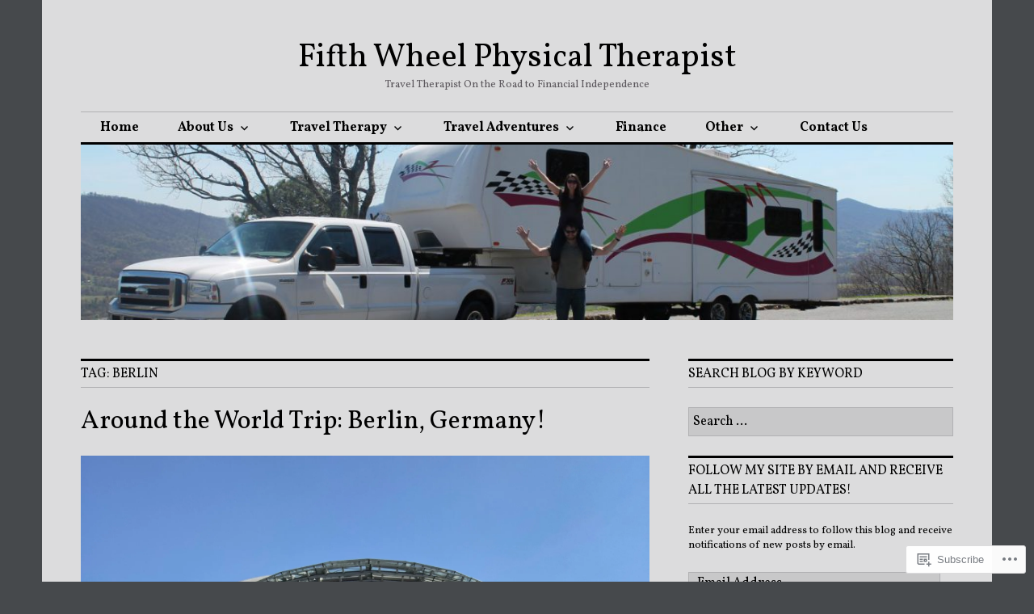

--- FILE ---
content_type: text/html; charset=UTF-8
request_url: https://fifthwheelpt.com/tag/berlin/
body_size: 28738
content:
<!DOCTYPE html>
<html lang="en">
<head>
<meta charset="UTF-8">
<meta name="viewport" content="width=device-width, initial-scale=1">
<link rel="profile" href="http://gmpg.org/xfn/11">
<link rel="pingback" href="https://fifthwheelpt.com/xmlrpc.php">

<title>berlin &#8211; Fifth Wheel Physical Therapist</title>
<script type="text/javascript">
  WebFontConfig = {"google":{"families":["Vollkorn:r:latin,latin-ext","Vollkorn:r,i,b,bi:latin,latin-ext"]},"api_url":"https:\/\/fonts-api.wp.com\/css"};
  (function() {
    var wf = document.createElement('script');
    wf.src = '/wp-content/plugins/custom-fonts/js/webfont.js';
    wf.type = 'text/javascript';
    wf.async = 'true';
    var s = document.getElementsByTagName('script')[0];
    s.parentNode.insertBefore(wf, s);
	})();
</script><style id="jetpack-custom-fonts-css">.wf-active body, .wf-active input, .wf-active select, .wf-active textarea{font-family:"Vollkorn",serif}.wf-active .hentry div.sharedaddy h3.sd-title{font-family:"Vollkorn",serif}.wf-active .widget_jetpack_display_posts_widget .jetpack-display-remote-posts h4{font-family:"Vollkorn",serif}.wf-active button{font-family:"Vollkorn",serif;font-style:normal;font-weight:400}.wf-active .site-title, .wf-active h1, .wf-active h2, .wf-active h3:not(.sd-title), .wf-active h4:not(.jp-relatedposts-post-title), .wf-active h5, .wf-active h6{font-family:"Vollkorn",serif;font-weight:400;font-style:normal}.wf-active h1{font-style:normal;font-weight:400}.wf-active .entry-title, .wf-active h2{font-style:normal;font-weight:400}.wf-active .comments-title, .wf-active .site-title, .wf-active h3:not(.sd-title){font-style:normal;font-weight:400}.wf-active h4:not(.jp-relatedposts-post-title){font-style:normal;font-weight:400}.wf-active .page-title, .wf-active .widget-title, .wf-active h5{font-style:normal;font-weight:400}.wf-active h6{font-style:normal;font-weight:400}.wf-active .site-title a, .wf-active h1 a, .wf-active h2 a, .wf-active h3 a, .wf-active h4 a, .wf-active h5 a, .wf-active h6 a{font-weight:400;font-style:normal}.wf-active button, .wf-active input[type="button"], .wf-active input[type="reset"], .wf-active input[type="submit"]{font-family:"Vollkorn",serif;font-weight:400;font-style:normal}.wf-active .post-navigation .post-title{font-family:"Vollkorn",serif;font-style:normal;font-weight:400}.wf-active .widget_calendar caption{font-family:"Vollkorn",serif;font-weight:400;font-style:normal}.wf-active .comment-reply-title, .wf-active .comments-title, .wf-active .no-comments, .wf-active .author-title{font-style:normal;font-weight:400}.wf-active .comment-author, .wf-active .no-comments{font-family:"Vollkorn",serif;font-weight:400;font-style:normal}.wf-active #infinite-footer .blog-info, .wf-active #infinite-footer .blog-info a{font-family:"Vollkorn",serif;font-style:normal;font-weight:400}.wf-active .hentry div#jp-relatedposts.entry-related h3.jp-relatedposts-headline{font-family:"Vollkorn",serif;font-weight:400;font-style:normal}.wf-active .widget_goodreads h2[class^="gr_custom_header"]{font-style:normal;font-weight:400}.wf-active .widget-grofile h4{font-style:normal;font-weight:400}@media screen and (min-width: 480px){.wf-active .site-title{font-style:normal;font-weight:400}}.wf-active #comments #respond p.form-submit input#comment-submit{font-family:"Vollkorn",serif;font-style:normal;font-weight:400}.wf-active .widget_akismet_widget .a-stats, .wf-active .milestone-widget .milestone-header{font-family:"Vollkorn",serif;font-style:normal;font-weight:400}</style>
<meta name='robots' content='max-image-preview:large' />
<meta name="yandex-verification" content="9d579977-0588-4d3d-a51e-12cf9c53ed91" />

<!-- Async WordPress.com Remote Login -->
<script id="wpcom_remote_login_js">
var wpcom_remote_login_extra_auth = '';
function wpcom_remote_login_remove_dom_node_id( element_id ) {
	var dom_node = document.getElementById( element_id );
	if ( dom_node ) { dom_node.parentNode.removeChild( dom_node ); }
}
function wpcom_remote_login_remove_dom_node_classes( class_name ) {
	var dom_nodes = document.querySelectorAll( '.' + class_name );
	for ( var i = 0; i < dom_nodes.length; i++ ) {
		dom_nodes[ i ].parentNode.removeChild( dom_nodes[ i ] );
	}
}
function wpcom_remote_login_final_cleanup() {
	wpcom_remote_login_remove_dom_node_classes( "wpcom_remote_login_msg" );
	wpcom_remote_login_remove_dom_node_id( "wpcom_remote_login_key" );
	wpcom_remote_login_remove_dom_node_id( "wpcom_remote_login_validate" );
	wpcom_remote_login_remove_dom_node_id( "wpcom_remote_login_js" );
	wpcom_remote_login_remove_dom_node_id( "wpcom_request_access_iframe" );
	wpcom_remote_login_remove_dom_node_id( "wpcom_request_access_styles" );
}

// Watch for messages back from the remote login
window.addEventListener( "message", function( e ) {
	if ( e.origin === "https://r-login.wordpress.com" ) {
		var data = {};
		try {
			data = JSON.parse( e.data );
		} catch( e ) {
			wpcom_remote_login_final_cleanup();
			return;
		}

		if ( data.msg === 'LOGIN' ) {
			// Clean up the login check iframe
			wpcom_remote_login_remove_dom_node_id( "wpcom_remote_login_key" );

			var id_regex = new RegExp( /^[0-9]+$/ );
			var token_regex = new RegExp( /^.*|.*|.*$/ );
			if (
				token_regex.test( data.token )
				&& id_regex.test( data.wpcomid )
			) {
				// We have everything we need to ask for a login
				var script = document.createElement( "script" );
				script.setAttribute( "id", "wpcom_remote_login_validate" );
				script.src = '/remote-login.php?wpcom_remote_login=validate'
					+ '&wpcomid=' + data.wpcomid
					+ '&token=' + encodeURIComponent( data.token )
					+ '&host=' + window.location.protocol
					+ '//' + window.location.hostname
					+ '&postid=5997'
					+ '&is_singular=';
				document.body.appendChild( script );
			}

			return;
		}

		// Safari ITP, not logged in, so redirect
		if ( data.msg === 'LOGIN-REDIRECT' ) {
			window.location = 'https://wordpress.com/log-in?redirect_to=' + window.location.href;
			return;
		}

		// Safari ITP, storage access failed, remove the request
		if ( data.msg === 'LOGIN-REMOVE' ) {
			var css_zap = 'html { -webkit-transition: margin-top 1s; transition: margin-top 1s; } /* 9001 */ html { margin-top: 0 !important; } * html body { margin-top: 0 !important; } @media screen and ( max-width: 782px ) { html { margin-top: 0 !important; } * html body { margin-top: 0 !important; } }';
			var style_zap = document.createElement( 'style' );
			style_zap.type = 'text/css';
			style_zap.appendChild( document.createTextNode( css_zap ) );
			document.body.appendChild( style_zap );

			var e = document.getElementById( 'wpcom_request_access_iframe' );
			e.parentNode.removeChild( e );

			document.cookie = 'wordpress_com_login_access=denied; path=/; max-age=31536000';

			return;
		}

		// Safari ITP
		if ( data.msg === 'REQUEST_ACCESS' ) {
			console.log( 'request access: safari' );

			// Check ITP iframe enable/disable knob
			if ( wpcom_remote_login_extra_auth !== 'safari_itp_iframe' ) {
				return;
			}

			// If we are in a "private window" there is no ITP.
			var private_window = false;
			try {
				var opendb = window.openDatabase( null, null, null, null );
			} catch( e ) {
				private_window = true;
			}

			if ( private_window ) {
				console.log( 'private window' );
				return;
			}

			var iframe = document.createElement( 'iframe' );
			iframe.id = 'wpcom_request_access_iframe';
			iframe.setAttribute( 'scrolling', 'no' );
			iframe.setAttribute( 'sandbox', 'allow-storage-access-by-user-activation allow-scripts allow-same-origin allow-top-navigation-by-user-activation' );
			iframe.src = 'https://r-login.wordpress.com/remote-login.php?wpcom_remote_login=request_access&origin=' + encodeURIComponent( data.origin ) + '&wpcomid=' + encodeURIComponent( data.wpcomid );

			var css = 'html { -webkit-transition: margin-top 1s; transition: margin-top 1s; } /* 9001 */ html { margin-top: 46px !important; } * html body { margin-top: 46px !important; } @media screen and ( max-width: 660px ) { html { margin-top: 71px !important; } * html body { margin-top: 71px !important; } #wpcom_request_access_iframe { display: block; height: 71px !important; } } #wpcom_request_access_iframe { border: 0px; height: 46px; position: fixed; top: 0; left: 0; width: 100%; min-width: 100%; z-index: 99999; background: #23282d; } ';

			var style = document.createElement( 'style' );
			style.type = 'text/css';
			style.id = 'wpcom_request_access_styles';
			style.appendChild( document.createTextNode( css ) );
			document.body.appendChild( style );

			document.body.appendChild( iframe );
		}

		if ( data.msg === 'DONE' ) {
			wpcom_remote_login_final_cleanup();
		}
	}
}, false );

// Inject the remote login iframe after the page has had a chance to load
// more critical resources
window.addEventListener( "DOMContentLoaded", function( e ) {
	var iframe = document.createElement( "iframe" );
	iframe.style.display = "none";
	iframe.setAttribute( "scrolling", "no" );
	iframe.setAttribute( "id", "wpcom_remote_login_key" );
	iframe.src = "https://r-login.wordpress.com/remote-login.php"
		+ "?wpcom_remote_login=key"
		+ "&origin=aHR0cHM6Ly9maWZ0aHdoZWVscHQuY29t"
		+ "&wpcomid=109774399"
		+ "&time=" + Math.floor( Date.now() / 1000 );
	document.body.appendChild( iframe );
}, false );
</script>
<link rel='dns-prefetch' href='//s0.wp.com' />
<link rel='dns-prefetch' href='//fonts-api.wp.com' />
<link rel="alternate" type="application/rss+xml" title="Fifth Wheel Physical Therapist &raquo; Feed" href="https://fifthwheelpt.com/feed/" />
<link rel="alternate" type="application/rss+xml" title="Fifth Wheel Physical Therapist &raquo; Comments Feed" href="https://fifthwheelpt.com/comments/feed/" />
<link rel="alternate" type="application/rss+xml" title="Fifth Wheel Physical Therapist &raquo; berlin Tag Feed" href="https://fifthwheelpt.com/tag/berlin/feed/" />
	<script type="text/javascript">
		/* <![CDATA[ */
		function addLoadEvent(func) {
			var oldonload = window.onload;
			if (typeof window.onload != 'function') {
				window.onload = func;
			} else {
				window.onload = function () {
					oldonload();
					func();
				}
			}
		}
		/* ]]> */
	</script>
	<style id='wp-emoji-styles-inline-css'>

	img.wp-smiley, img.emoji {
		display: inline !important;
		border: none !important;
		box-shadow: none !important;
		height: 1em !important;
		width: 1em !important;
		margin: 0 0.07em !important;
		vertical-align: -0.1em !important;
		background: none !important;
		padding: 0 !important;
	}
/*# sourceURL=wp-emoji-styles-inline-css */
</style>
<link crossorigin='anonymous' rel='stylesheet' id='all-css-2-1' href='/wp-content/plugins/gutenberg-core/v22.2.0/build/styles/block-library/style.css?m=1764855221i&cssminify=yes' type='text/css' media='all' />
<style id='wp-block-library-inline-css'>
.has-text-align-justify {
	text-align:justify;
}
.has-text-align-justify{text-align:justify;}

/*# sourceURL=wp-block-library-inline-css */
</style><style id='global-styles-inline-css'>
:root{--wp--preset--aspect-ratio--square: 1;--wp--preset--aspect-ratio--4-3: 4/3;--wp--preset--aspect-ratio--3-4: 3/4;--wp--preset--aspect-ratio--3-2: 3/2;--wp--preset--aspect-ratio--2-3: 2/3;--wp--preset--aspect-ratio--16-9: 16/9;--wp--preset--aspect-ratio--9-16: 9/16;--wp--preset--color--black: #000000;--wp--preset--color--cyan-bluish-gray: #abb8c3;--wp--preset--color--white: #ffffff;--wp--preset--color--pale-pink: #f78da7;--wp--preset--color--vivid-red: #cf2e2e;--wp--preset--color--luminous-vivid-orange: #ff6900;--wp--preset--color--luminous-vivid-amber: #fcb900;--wp--preset--color--light-green-cyan: #7bdcb5;--wp--preset--color--vivid-green-cyan: #00d084;--wp--preset--color--pale-cyan-blue: #8ed1fc;--wp--preset--color--vivid-cyan-blue: #0693e3;--wp--preset--color--vivid-purple: #9b51e0;--wp--preset--gradient--vivid-cyan-blue-to-vivid-purple: linear-gradient(135deg,rgb(6,147,227) 0%,rgb(155,81,224) 100%);--wp--preset--gradient--light-green-cyan-to-vivid-green-cyan: linear-gradient(135deg,rgb(122,220,180) 0%,rgb(0,208,130) 100%);--wp--preset--gradient--luminous-vivid-amber-to-luminous-vivid-orange: linear-gradient(135deg,rgb(252,185,0) 0%,rgb(255,105,0) 100%);--wp--preset--gradient--luminous-vivid-orange-to-vivid-red: linear-gradient(135deg,rgb(255,105,0) 0%,rgb(207,46,46) 100%);--wp--preset--gradient--very-light-gray-to-cyan-bluish-gray: linear-gradient(135deg,rgb(238,238,238) 0%,rgb(169,184,195) 100%);--wp--preset--gradient--cool-to-warm-spectrum: linear-gradient(135deg,rgb(74,234,220) 0%,rgb(151,120,209) 20%,rgb(207,42,186) 40%,rgb(238,44,130) 60%,rgb(251,105,98) 80%,rgb(254,248,76) 100%);--wp--preset--gradient--blush-light-purple: linear-gradient(135deg,rgb(255,206,236) 0%,rgb(152,150,240) 100%);--wp--preset--gradient--blush-bordeaux: linear-gradient(135deg,rgb(254,205,165) 0%,rgb(254,45,45) 50%,rgb(107,0,62) 100%);--wp--preset--gradient--luminous-dusk: linear-gradient(135deg,rgb(255,203,112) 0%,rgb(199,81,192) 50%,rgb(65,88,208) 100%);--wp--preset--gradient--pale-ocean: linear-gradient(135deg,rgb(255,245,203) 0%,rgb(182,227,212) 50%,rgb(51,167,181) 100%);--wp--preset--gradient--electric-grass: linear-gradient(135deg,rgb(202,248,128) 0%,rgb(113,206,126) 100%);--wp--preset--gradient--midnight: linear-gradient(135deg,rgb(2,3,129) 0%,rgb(40,116,252) 100%);--wp--preset--font-size--small: 13px;--wp--preset--font-size--medium: 20px;--wp--preset--font-size--large: 36px;--wp--preset--font-size--x-large: 42px;--wp--preset--font-family--albert-sans: 'Albert Sans', sans-serif;--wp--preset--font-family--alegreya: Alegreya, serif;--wp--preset--font-family--arvo: Arvo, serif;--wp--preset--font-family--bodoni-moda: 'Bodoni Moda', serif;--wp--preset--font-family--bricolage-grotesque: 'Bricolage Grotesque', sans-serif;--wp--preset--font-family--cabin: Cabin, sans-serif;--wp--preset--font-family--chivo: Chivo, sans-serif;--wp--preset--font-family--commissioner: Commissioner, sans-serif;--wp--preset--font-family--cormorant: Cormorant, serif;--wp--preset--font-family--courier-prime: 'Courier Prime', monospace;--wp--preset--font-family--crimson-pro: 'Crimson Pro', serif;--wp--preset--font-family--dm-mono: 'DM Mono', monospace;--wp--preset--font-family--dm-sans: 'DM Sans', sans-serif;--wp--preset--font-family--dm-serif-display: 'DM Serif Display', serif;--wp--preset--font-family--domine: Domine, serif;--wp--preset--font-family--eb-garamond: 'EB Garamond', serif;--wp--preset--font-family--epilogue: Epilogue, sans-serif;--wp--preset--font-family--fahkwang: Fahkwang, sans-serif;--wp--preset--font-family--figtree: Figtree, sans-serif;--wp--preset--font-family--fira-sans: 'Fira Sans', sans-serif;--wp--preset--font-family--fjalla-one: 'Fjalla One', sans-serif;--wp--preset--font-family--fraunces: Fraunces, serif;--wp--preset--font-family--gabarito: Gabarito, system-ui;--wp--preset--font-family--ibm-plex-mono: 'IBM Plex Mono', monospace;--wp--preset--font-family--ibm-plex-sans: 'IBM Plex Sans', sans-serif;--wp--preset--font-family--ibarra-real-nova: 'Ibarra Real Nova', serif;--wp--preset--font-family--instrument-serif: 'Instrument Serif', serif;--wp--preset--font-family--inter: Inter, sans-serif;--wp--preset--font-family--josefin-sans: 'Josefin Sans', sans-serif;--wp--preset--font-family--jost: Jost, sans-serif;--wp--preset--font-family--libre-baskerville: 'Libre Baskerville', serif;--wp--preset--font-family--libre-franklin: 'Libre Franklin', sans-serif;--wp--preset--font-family--literata: Literata, serif;--wp--preset--font-family--lora: Lora, serif;--wp--preset--font-family--merriweather: Merriweather, serif;--wp--preset--font-family--montserrat: Montserrat, sans-serif;--wp--preset--font-family--newsreader: Newsreader, serif;--wp--preset--font-family--noto-sans-mono: 'Noto Sans Mono', sans-serif;--wp--preset--font-family--nunito: Nunito, sans-serif;--wp--preset--font-family--open-sans: 'Open Sans', sans-serif;--wp--preset--font-family--overpass: Overpass, sans-serif;--wp--preset--font-family--pt-serif: 'PT Serif', serif;--wp--preset--font-family--petrona: Petrona, serif;--wp--preset--font-family--piazzolla: Piazzolla, serif;--wp--preset--font-family--playfair-display: 'Playfair Display', serif;--wp--preset--font-family--plus-jakarta-sans: 'Plus Jakarta Sans', sans-serif;--wp--preset--font-family--poppins: Poppins, sans-serif;--wp--preset--font-family--raleway: Raleway, sans-serif;--wp--preset--font-family--roboto: Roboto, sans-serif;--wp--preset--font-family--roboto-slab: 'Roboto Slab', serif;--wp--preset--font-family--rubik: Rubik, sans-serif;--wp--preset--font-family--rufina: Rufina, serif;--wp--preset--font-family--sora: Sora, sans-serif;--wp--preset--font-family--source-sans-3: 'Source Sans 3', sans-serif;--wp--preset--font-family--source-serif-4: 'Source Serif 4', serif;--wp--preset--font-family--space-mono: 'Space Mono', monospace;--wp--preset--font-family--syne: Syne, sans-serif;--wp--preset--font-family--texturina: Texturina, serif;--wp--preset--font-family--urbanist: Urbanist, sans-serif;--wp--preset--font-family--work-sans: 'Work Sans', sans-serif;--wp--preset--spacing--20: 0.44rem;--wp--preset--spacing--30: 0.67rem;--wp--preset--spacing--40: 1rem;--wp--preset--spacing--50: 1.5rem;--wp--preset--spacing--60: 2.25rem;--wp--preset--spacing--70: 3.38rem;--wp--preset--spacing--80: 5.06rem;--wp--preset--shadow--natural: 6px 6px 9px rgba(0, 0, 0, 0.2);--wp--preset--shadow--deep: 12px 12px 50px rgba(0, 0, 0, 0.4);--wp--preset--shadow--sharp: 6px 6px 0px rgba(0, 0, 0, 0.2);--wp--preset--shadow--outlined: 6px 6px 0px -3px rgb(255, 255, 255), 6px 6px rgb(0, 0, 0);--wp--preset--shadow--crisp: 6px 6px 0px rgb(0, 0, 0);}:where(.is-layout-flex){gap: 0.5em;}:where(.is-layout-grid){gap: 0.5em;}body .is-layout-flex{display: flex;}.is-layout-flex{flex-wrap: wrap;align-items: center;}.is-layout-flex > :is(*, div){margin: 0;}body .is-layout-grid{display: grid;}.is-layout-grid > :is(*, div){margin: 0;}:where(.wp-block-columns.is-layout-flex){gap: 2em;}:where(.wp-block-columns.is-layout-grid){gap: 2em;}:where(.wp-block-post-template.is-layout-flex){gap: 1.25em;}:where(.wp-block-post-template.is-layout-grid){gap: 1.25em;}.has-black-color{color: var(--wp--preset--color--black) !important;}.has-cyan-bluish-gray-color{color: var(--wp--preset--color--cyan-bluish-gray) !important;}.has-white-color{color: var(--wp--preset--color--white) !important;}.has-pale-pink-color{color: var(--wp--preset--color--pale-pink) !important;}.has-vivid-red-color{color: var(--wp--preset--color--vivid-red) !important;}.has-luminous-vivid-orange-color{color: var(--wp--preset--color--luminous-vivid-orange) !important;}.has-luminous-vivid-amber-color{color: var(--wp--preset--color--luminous-vivid-amber) !important;}.has-light-green-cyan-color{color: var(--wp--preset--color--light-green-cyan) !important;}.has-vivid-green-cyan-color{color: var(--wp--preset--color--vivid-green-cyan) !important;}.has-pale-cyan-blue-color{color: var(--wp--preset--color--pale-cyan-blue) !important;}.has-vivid-cyan-blue-color{color: var(--wp--preset--color--vivid-cyan-blue) !important;}.has-vivid-purple-color{color: var(--wp--preset--color--vivid-purple) !important;}.has-black-background-color{background-color: var(--wp--preset--color--black) !important;}.has-cyan-bluish-gray-background-color{background-color: var(--wp--preset--color--cyan-bluish-gray) !important;}.has-white-background-color{background-color: var(--wp--preset--color--white) !important;}.has-pale-pink-background-color{background-color: var(--wp--preset--color--pale-pink) !important;}.has-vivid-red-background-color{background-color: var(--wp--preset--color--vivid-red) !important;}.has-luminous-vivid-orange-background-color{background-color: var(--wp--preset--color--luminous-vivid-orange) !important;}.has-luminous-vivid-amber-background-color{background-color: var(--wp--preset--color--luminous-vivid-amber) !important;}.has-light-green-cyan-background-color{background-color: var(--wp--preset--color--light-green-cyan) !important;}.has-vivid-green-cyan-background-color{background-color: var(--wp--preset--color--vivid-green-cyan) !important;}.has-pale-cyan-blue-background-color{background-color: var(--wp--preset--color--pale-cyan-blue) !important;}.has-vivid-cyan-blue-background-color{background-color: var(--wp--preset--color--vivid-cyan-blue) !important;}.has-vivid-purple-background-color{background-color: var(--wp--preset--color--vivid-purple) !important;}.has-black-border-color{border-color: var(--wp--preset--color--black) !important;}.has-cyan-bluish-gray-border-color{border-color: var(--wp--preset--color--cyan-bluish-gray) !important;}.has-white-border-color{border-color: var(--wp--preset--color--white) !important;}.has-pale-pink-border-color{border-color: var(--wp--preset--color--pale-pink) !important;}.has-vivid-red-border-color{border-color: var(--wp--preset--color--vivid-red) !important;}.has-luminous-vivid-orange-border-color{border-color: var(--wp--preset--color--luminous-vivid-orange) !important;}.has-luminous-vivid-amber-border-color{border-color: var(--wp--preset--color--luminous-vivid-amber) !important;}.has-light-green-cyan-border-color{border-color: var(--wp--preset--color--light-green-cyan) !important;}.has-vivid-green-cyan-border-color{border-color: var(--wp--preset--color--vivid-green-cyan) !important;}.has-pale-cyan-blue-border-color{border-color: var(--wp--preset--color--pale-cyan-blue) !important;}.has-vivid-cyan-blue-border-color{border-color: var(--wp--preset--color--vivid-cyan-blue) !important;}.has-vivid-purple-border-color{border-color: var(--wp--preset--color--vivid-purple) !important;}.has-vivid-cyan-blue-to-vivid-purple-gradient-background{background: var(--wp--preset--gradient--vivid-cyan-blue-to-vivid-purple) !important;}.has-light-green-cyan-to-vivid-green-cyan-gradient-background{background: var(--wp--preset--gradient--light-green-cyan-to-vivid-green-cyan) !important;}.has-luminous-vivid-amber-to-luminous-vivid-orange-gradient-background{background: var(--wp--preset--gradient--luminous-vivid-amber-to-luminous-vivid-orange) !important;}.has-luminous-vivid-orange-to-vivid-red-gradient-background{background: var(--wp--preset--gradient--luminous-vivid-orange-to-vivid-red) !important;}.has-very-light-gray-to-cyan-bluish-gray-gradient-background{background: var(--wp--preset--gradient--very-light-gray-to-cyan-bluish-gray) !important;}.has-cool-to-warm-spectrum-gradient-background{background: var(--wp--preset--gradient--cool-to-warm-spectrum) !important;}.has-blush-light-purple-gradient-background{background: var(--wp--preset--gradient--blush-light-purple) !important;}.has-blush-bordeaux-gradient-background{background: var(--wp--preset--gradient--blush-bordeaux) !important;}.has-luminous-dusk-gradient-background{background: var(--wp--preset--gradient--luminous-dusk) !important;}.has-pale-ocean-gradient-background{background: var(--wp--preset--gradient--pale-ocean) !important;}.has-electric-grass-gradient-background{background: var(--wp--preset--gradient--electric-grass) !important;}.has-midnight-gradient-background{background: var(--wp--preset--gradient--midnight) !important;}.has-small-font-size{font-size: var(--wp--preset--font-size--small) !important;}.has-medium-font-size{font-size: var(--wp--preset--font-size--medium) !important;}.has-large-font-size{font-size: var(--wp--preset--font-size--large) !important;}.has-x-large-font-size{font-size: var(--wp--preset--font-size--x-large) !important;}.has-albert-sans-font-family{font-family: var(--wp--preset--font-family--albert-sans) !important;}.has-alegreya-font-family{font-family: var(--wp--preset--font-family--alegreya) !important;}.has-arvo-font-family{font-family: var(--wp--preset--font-family--arvo) !important;}.has-bodoni-moda-font-family{font-family: var(--wp--preset--font-family--bodoni-moda) !important;}.has-bricolage-grotesque-font-family{font-family: var(--wp--preset--font-family--bricolage-grotesque) !important;}.has-cabin-font-family{font-family: var(--wp--preset--font-family--cabin) !important;}.has-chivo-font-family{font-family: var(--wp--preset--font-family--chivo) !important;}.has-commissioner-font-family{font-family: var(--wp--preset--font-family--commissioner) !important;}.has-cormorant-font-family{font-family: var(--wp--preset--font-family--cormorant) !important;}.has-courier-prime-font-family{font-family: var(--wp--preset--font-family--courier-prime) !important;}.has-crimson-pro-font-family{font-family: var(--wp--preset--font-family--crimson-pro) !important;}.has-dm-mono-font-family{font-family: var(--wp--preset--font-family--dm-mono) !important;}.has-dm-sans-font-family{font-family: var(--wp--preset--font-family--dm-sans) !important;}.has-dm-serif-display-font-family{font-family: var(--wp--preset--font-family--dm-serif-display) !important;}.has-domine-font-family{font-family: var(--wp--preset--font-family--domine) !important;}.has-eb-garamond-font-family{font-family: var(--wp--preset--font-family--eb-garamond) !important;}.has-epilogue-font-family{font-family: var(--wp--preset--font-family--epilogue) !important;}.has-fahkwang-font-family{font-family: var(--wp--preset--font-family--fahkwang) !important;}.has-figtree-font-family{font-family: var(--wp--preset--font-family--figtree) !important;}.has-fira-sans-font-family{font-family: var(--wp--preset--font-family--fira-sans) !important;}.has-fjalla-one-font-family{font-family: var(--wp--preset--font-family--fjalla-one) !important;}.has-fraunces-font-family{font-family: var(--wp--preset--font-family--fraunces) !important;}.has-gabarito-font-family{font-family: var(--wp--preset--font-family--gabarito) !important;}.has-ibm-plex-mono-font-family{font-family: var(--wp--preset--font-family--ibm-plex-mono) !important;}.has-ibm-plex-sans-font-family{font-family: var(--wp--preset--font-family--ibm-plex-sans) !important;}.has-ibarra-real-nova-font-family{font-family: var(--wp--preset--font-family--ibarra-real-nova) !important;}.has-instrument-serif-font-family{font-family: var(--wp--preset--font-family--instrument-serif) !important;}.has-inter-font-family{font-family: var(--wp--preset--font-family--inter) !important;}.has-josefin-sans-font-family{font-family: var(--wp--preset--font-family--josefin-sans) !important;}.has-jost-font-family{font-family: var(--wp--preset--font-family--jost) !important;}.has-libre-baskerville-font-family{font-family: var(--wp--preset--font-family--libre-baskerville) !important;}.has-libre-franklin-font-family{font-family: var(--wp--preset--font-family--libre-franklin) !important;}.has-literata-font-family{font-family: var(--wp--preset--font-family--literata) !important;}.has-lora-font-family{font-family: var(--wp--preset--font-family--lora) !important;}.has-merriweather-font-family{font-family: var(--wp--preset--font-family--merriweather) !important;}.has-montserrat-font-family{font-family: var(--wp--preset--font-family--montserrat) !important;}.has-newsreader-font-family{font-family: var(--wp--preset--font-family--newsreader) !important;}.has-noto-sans-mono-font-family{font-family: var(--wp--preset--font-family--noto-sans-mono) !important;}.has-nunito-font-family{font-family: var(--wp--preset--font-family--nunito) !important;}.has-open-sans-font-family{font-family: var(--wp--preset--font-family--open-sans) !important;}.has-overpass-font-family{font-family: var(--wp--preset--font-family--overpass) !important;}.has-pt-serif-font-family{font-family: var(--wp--preset--font-family--pt-serif) !important;}.has-petrona-font-family{font-family: var(--wp--preset--font-family--petrona) !important;}.has-piazzolla-font-family{font-family: var(--wp--preset--font-family--piazzolla) !important;}.has-playfair-display-font-family{font-family: var(--wp--preset--font-family--playfair-display) !important;}.has-plus-jakarta-sans-font-family{font-family: var(--wp--preset--font-family--plus-jakarta-sans) !important;}.has-poppins-font-family{font-family: var(--wp--preset--font-family--poppins) !important;}.has-raleway-font-family{font-family: var(--wp--preset--font-family--raleway) !important;}.has-roboto-font-family{font-family: var(--wp--preset--font-family--roboto) !important;}.has-roboto-slab-font-family{font-family: var(--wp--preset--font-family--roboto-slab) !important;}.has-rubik-font-family{font-family: var(--wp--preset--font-family--rubik) !important;}.has-rufina-font-family{font-family: var(--wp--preset--font-family--rufina) !important;}.has-sora-font-family{font-family: var(--wp--preset--font-family--sora) !important;}.has-source-sans-3-font-family{font-family: var(--wp--preset--font-family--source-sans-3) !important;}.has-source-serif-4-font-family{font-family: var(--wp--preset--font-family--source-serif-4) !important;}.has-space-mono-font-family{font-family: var(--wp--preset--font-family--space-mono) !important;}.has-syne-font-family{font-family: var(--wp--preset--font-family--syne) !important;}.has-texturina-font-family{font-family: var(--wp--preset--font-family--texturina) !important;}.has-urbanist-font-family{font-family: var(--wp--preset--font-family--urbanist) !important;}.has-work-sans-font-family{font-family: var(--wp--preset--font-family--work-sans) !important;}
/*# sourceURL=global-styles-inline-css */
</style>

<style id='classic-theme-styles-inline-css'>
/*! This file is auto-generated */
.wp-block-button__link{color:#fff;background-color:#32373c;border-radius:9999px;box-shadow:none;text-decoration:none;padding:calc(.667em + 2px) calc(1.333em + 2px);font-size:1.125em}.wp-block-file__button{background:#32373c;color:#fff;text-decoration:none}
/*# sourceURL=/wp-includes/css/classic-themes.min.css */
</style>
<link crossorigin='anonymous' rel='stylesheet' id='all-css-4-1' href='/_static/??-eJx9jFEOgjAMQC9k14Ag+mE8CoHR4GAdy7pJvL0jMeqH4adpm/cerh704iK5iN6m0ThBvfR20bNgqYqzKkAMe0sQ6KEqHIzEDwESn5aUFjngT4gTfFuB8p99FzeCaTAdWeKM7Wmrzw70vQ8kAnmySQzxnkXZ8yaKvtPz+0ZJDlvjNI7kKJgsyP91a974WjT1sWwup6qeXnLxaA0=&cssminify=yes' type='text/css' media='all' />
<link rel='stylesheet' id='colinear-inconsolata-css' href='https://fonts-api.wp.com/css?family=Inconsolata%3A400%2C+700&#038;subset=latin%2Clatin-ext&#038;ver=6.9-RC2-61304' media='all' />
<link crossorigin='anonymous' rel='stylesheet' id='all-css-6-1' href='/_static/??-eJyFi0EKAjEMAD9kDevKigfxLd0QayRNSpuy+HtXvCiC3mZgBpYS0NRJHfxKmRqUPgOasFKs0PwutMXWNvCnZMVXHZaClr+e3EORnlgbVJrF0ooJ1upNf02JLIhhdDb9kHCRyPW5nvNpOOyH6TiOu+n2AKDTUTE=&cssminify=yes' type='text/css' media='all' />
<link crossorigin='anonymous' rel='stylesheet' id='print-css-7-1' href='/wp-content/mu-plugins/global-print/global-print.css?m=1465851035i&cssminify=yes' type='text/css' media='print' />
<style id='jetpack-global-styles-frontend-style-inline-css'>
:root { --font-headings: unset; --font-base: unset; --font-headings-default: -apple-system,BlinkMacSystemFont,"Segoe UI",Roboto,Oxygen-Sans,Ubuntu,Cantarell,"Helvetica Neue",sans-serif; --font-base-default: -apple-system,BlinkMacSystemFont,"Segoe UI",Roboto,Oxygen-Sans,Ubuntu,Cantarell,"Helvetica Neue",sans-serif;}
/*# sourceURL=jetpack-global-styles-frontend-style-inline-css */
</style>
<link crossorigin='anonymous' rel='stylesheet' id='all-css-10-1' href='/wp-content/themes/h4/global.css?m=1420737423i&cssminify=yes' type='text/css' media='all' />
<script type="text/javascript" id="wpcom-actionbar-placeholder-js-extra">
/* <![CDATA[ */
var actionbardata = {"siteID":"109774399","postID":"0","siteURL":"https://fifthwheelpt.com","xhrURL":"https://fifthwheelpt.com/wp-admin/admin-ajax.php","nonce":"bdae942ed4","isLoggedIn":"","statusMessage":"","subsEmailDefault":"instantly","proxyScriptUrl":"https://s0.wp.com/wp-content/js/wpcom-proxy-request.js?m=1513050504i&amp;ver=20211021","i18n":{"followedText":"New posts from this site will now appear in your \u003Ca href=\"https://wordpress.com/reader\"\u003EReader\u003C/a\u003E","foldBar":"Collapse this bar","unfoldBar":"Expand this bar","shortLinkCopied":"Shortlink copied to clipboard."}};
//# sourceURL=wpcom-actionbar-placeholder-js-extra
/* ]]> */
</script>
<script type="text/javascript" id="jetpack-mu-wpcom-settings-js-before">
/* <![CDATA[ */
var JETPACK_MU_WPCOM_SETTINGS = {"assetsUrl":"https://s0.wp.com/wp-content/mu-plugins/jetpack-mu-wpcom-plugin/sun/jetpack_vendor/automattic/jetpack-mu-wpcom/src/build/"};
//# sourceURL=jetpack-mu-wpcom-settings-js-before
/* ]]> */
</script>
<script crossorigin='anonymous' type='text/javascript'  src='/_static/??-eJzTLy/QTc7PK0nNK9HPKtYvyinRLSjKr6jUyyrW0QfKZeYl55SmpBaDJLMKS1OLKqGUXm5mHkFFurmZ6UWJJalQxfa5tobmRgamxgZmFpZZACbyLJI='></script>
<script type="text/javascript" id="rlt-proxy-js-after">
/* <![CDATA[ */
	rltInitialize( {"token":null,"iframeOrigins":["https:\/\/widgets.wp.com"]} );
//# sourceURL=rlt-proxy-js-after
/* ]]> */
</script>
<link rel="EditURI" type="application/rsd+xml" title="RSD" href="https://fifthwheelpt.wordpress.com/xmlrpc.php?rsd" />
<meta name="generator" content="WordPress.com" />

<!-- Jetpack Open Graph Tags -->
<meta property="og:type" content="website" />
<meta property="og:title" content="berlin &#8211; Fifth Wheel Physical Therapist" />
<meta property="og:url" content="https://fifthwheelpt.com/tag/berlin/" />
<meta property="og:site_name" content="Fifth Wheel Physical Therapist" />
<meta property="og:image" content="https://fifthwheelpt.com/wp-content/uploads/2018/07/cropped-fifthwheelptlogo.png?w=200" />
<meta property="og:image:width" content="200" />
<meta property="og:image:height" content="200" />
<meta property="og:image:alt" content="" />
<meta property="og:locale" content="en_US" />

<!-- End Jetpack Open Graph Tags -->
<link rel="search" type="application/opensearchdescription+xml" href="https://fifthwheelpt.com/osd.xml" title="Fifth Wheel Physical Therapist" />
<link rel="search" type="application/opensearchdescription+xml" href="https://s1.wp.com/opensearch.xml" title="WordPress.com" />
<meta name="theme-color" content="#46494c" />
		<style type="text/css">
			.recentcomments a {
				display: inline !important;
				padding: 0 !important;
				margin: 0 !important;
			}

			table.recentcommentsavatartop img.avatar, table.recentcommentsavatarend img.avatar {
				border: 0px;
				margin: 0;
			}

			table.recentcommentsavatartop a, table.recentcommentsavatarend a {
				border: 0px !important;
				background-color: transparent !important;
			}

			td.recentcommentsavatarend, td.recentcommentsavatartop {
				padding: 0px 0px 1px 0px;
				margin: 0px;
			}

			td.recentcommentstextend {
				border: none !important;
				padding: 0px 0px 2px 10px;
			}

			.rtl td.recentcommentstextend {
				padding: 0px 10px 2px 0px;
			}

			td.recentcommentstexttop {
				border: none;
				padding: 0px 0px 0px 10px;
			}

			.rtl td.recentcommentstexttop {
				padding: 0px 10px 0px 0px;
			}
		</style>
		<meta name="description" content="Posts about berlin written by WhitneyEakin and Fifth Wheel Physical Therapist" />
<style type="text/css" id="custom-background-css">
body.custom-background { background-color: #46494c; }
</style>
	<style type="text/css" id="custom-colors-css">	#comments #respond p.form-submit input#comment-submit {
		background: #222 !important;
	}
	#comments #respond .form-submit input#comment-submit:active,
	#comments #respond .form-submit input#comment-submit:focus,
	#comments #respond .form-submit input#comment-submit:hover {
		background: #777 !important;
	}
body { background-color: #46494c;}
button,
		input[type="button"],
		input[type="reset"],
		input[type="submit"],
		.main-navigation ul,
		.menu-toggle.toggled,
		.dropdown-toggle,
		.widget_akismet_widget .a-stats a,
		.main-navigation a:active,
		.main-navigation a:focus,
		.main-navigation a:hover,
		.main-navigation li:hover > a,
		.main-navigation ul ul,
		.main-navigation .current_page_item > a,
		.main-navigation .current-menu-item > a,
		.main-navigation .current_page_ancestor > a { background-color: #000000;}
.main-navigation { border-bottom-color: #000000;}
.comment-meta { border-left-color: #000000;}
.rtl .comment-meta { border-right-color: #000000;}
.site-main .post-navigation,
		.widget,
		.sticky,
		.page-header,
		.comment-reply-title,
		.comments-title,
		.no-comments,
		.hentry div#jp-relatedposts.entry-related { border-top-color: #000000;}
body,
		input,
		textarea,
		cite,
		input[type="text"],
		input[type="email"],
		input[type="url"],
		input[type="password"],
		input[type="search"],
		textarea,
		a:hover,
		a:focus,
		a:active,
		.post-navigation .post-title,
		.page-links > span,
		.comment-author a,
		#infinite-footer .blog-info,
		#infinite-footer .blog-info a,
		#infinite-handle span button:active,
		#infinite-handle span button:focus,
		#infinite-handle span button:hover,
		.hentry div#jp-relatedposts.entry-related h3.jp-relatedposts-headline,
		.hentry div#jp-relatedposts.entry-related div.jp-relatedposts-items p,
		.hentry div#jp-relatedposts.entry-related div.jp-relatedposts-items-visual h4.jp-relatedposts-post-title,
		.widget_goodreads div[class^="gr_custom_title"] a:active,
		.widget_goodreads div[class^="gr_custom_title"] a:focus,
		.widget_goodreads div[class^="gr_custom_title"] a:hover,
		#comments #respond .comment-form-fields p.comment-form-posting-as,
		#comments #respond .comment-form-fields p.comment-form-log-out,
		#comments #respond #comment-form-identity #comment-form-nascar p,
		#comments #respond #comment-form-load-service p,
		#comments #respond #comment-form-comment textarea,
		#comments #comment-form-share-text-padder textarea,
		#comments #respond .comment-form-fields label,
		#comments #respond .comment-form-fields label span.required,
		#comments #respond .comment-form-fields label span.nopublish,
		#comments #respond .comment-form-fields div.comment-form-input input,
		#comments #respond .comment-form-service a:active,
		#comments #respond .comment-form-service a:focus,
		#comments #respond .comment-form-service a:hover,
		.widget_flickr #flickr_badge_uber_wrapper td a:last-child:active,
		.widget_flickr #flickr_badge_uber_wrapper td a:last-child:focus,
		.widget_flickr #flickr_badge_uber_wrapper td a:last-child:hover { color: #000000;}
::input-placeholder { color: #000000;}
::-webkit-input-placeholder { color: #000000;}
:-moz-placeholder { color: #000000;}
::-moz-placeholder { color: #000000;}
:-ms-input-placeholder { color: #000000;}
.dropdown-toggle { border-color: #73787C;}
.main-navigation li,
		.main-navigation ul ul li { border-bottom-color: #73787C;}
.main-navigation ul ul { border-top-color: #73787C;}
.main-navigation a:active,
		.main-navigation a:focus,
		.main-navigation a:hover,
		.main-navigation .current_page_item > a,
		.main-navigation .current-menu-item > a,
		.dropdown-toggle:active,
		.dropdown-toggle:focus,
		.dropdown-toggle:hover,
		.main-navigation ul ul a:active,
		.main-navigation ul ul a:focus,
		.main-navigation ul ul a:hover,
		.main-navigation ul ul .current_page_item > a,
		.main-navigation ul ul .current-menu-item > a,
		.main-navigation ul ul .current_page_ancestor > a { background-color: #53585A;}
.main-navigation a:hover,
		.dropdown-toggle:hover { color: #92969A;}
mark,
		ins,
		button:active,
		input[type="button"]:active,
		input[type="reset"]:active,
		input[type="submit"]:active,
		button:hover,
		button:focus,
		input[type="button"]:focus,
		input[type="reset"]:focus,
		input[type="submit"]:focus,
		input[type="button"]:hover,
		input[type="reset"]:hover,
		input[type="submit"]:hover,
		.toggled .menu-toggle:active,
		.toggled .menu-toggle:focus,
		.toggled .menu-toggle:hover,
		.widget_calendar tbody a,
		.widget_akismet_widget .a-stats a:active,
		.widget_akismet_widget .a-stats a:focus,
		.widget_akismet_widget .a-stats a:hover,
		.milestone-widget .milestone-header { background-color: #1985A1;}
input[type="text"]:focus,
		input[type="email"]:focus,
		input[type="url"]:focus,
		input[type="password"]:focus,
		input[type="search"]:focus,
		textarea:focus,
		#comments #respond #comment-form-comment.active,
		#comments #respond .comment-form-fields div.comment-form-input.active { border-color: #1985A1;}
.bypostauthor .comment-meta { border-left-color: #1985A1;}
.rtl .bypostauthor .comment-meta { border-right-color: #1985A1;}
a,
		.post-navigation a:active .post-title,
		.post-navigation a:focus .post-title,
		.post-navigation a:hover .post-title,
		.site-title a:active,
		.site-title a:focus,
		.site-title a:hover,
		.site-footer a:active,
		.site-footer a:active,
		.site-footer a:hover,
		.entry-title a:active,
		.entry-title a:focus,
		.entry-title a:hover,
		.page-title a:active,
		.page-title a:focus,
		.page-title a:hover,
		.entry-footer a:active,
		.entry-footer a:focus,
		.entry-footer a:hover,
		.entry-author a:active,
		.entry-author a:focus,
		.entry-author a:hover,
		.comment-metadata a:active,
		.comment-metadata a:focus,
		.comment-metadata a:hover,
		.comment-author a:active,
		.comment-author a:focus,
		.comment-author a:hover,
		#infinite-footer .blog-credits a:active,
		#infinite-footer .blog-credits a:focus,
		#infinite-footer .blog-credits a:hover,
		#infinite-footer .blog-info a:active,
		#infinite-footer .blog-info a:focus,
		#infinite-footer .blog-info a:hover,
		#infinite-handle span button,
		#infinite-handle span button:focus,
		#infinite-handle span button:hover,
		.widget_goodreads div[class^="gr_custom_title"] a,
		.widget_goodreads div[class^="gr_custom_container"] div[class^="gr_custom_author"] a:active,
		.widget_goodreads div[class^="gr_custom_container"] div[class^="gr_custom_author"] a:focus,
		.widget_goodreads div[class^="gr_custom_container"] div[class^="gr_custom_author"] a:hover,
		#comments #respond .comment-form-service a,
		.widget_flickr #flickr_badge_uber_wrapper td a:last-child { color: #1985A1;}
input[type="text"]:focus,
		input[type="email"]:focus,
		input[type="url"]:focus,
		input[type="password"]:focus,
		input[type="search"]:focus,
		textarea:focus,
		.site,
		.page-links a,
		#comments .comment #respond #comment-form-comment,
		#comments .comment #comment-form-share-text-padder,
		#comments .comment #respond .comment-form-fields div.comment-form-input,
		#comments #respond #comment-form-comment.active,
		#comments #respond .comment-form-fields div.comment-form-input.active { background-color: #dcdcdd;}
mark,
		ins,
		button,
		input[type="button"],
		input[type="reset"],
		input[type="submit"],
		.main-navigation a,
		.main-navigation ul ul,
		.menu-toggle.toggled,
		.dropdown-toggle,
		.dropdown-toggle:active,
		.dropdown-toggle:focus,
		.dropdown-toggle:hover,
		.widget_calendar tbody a,
		.main-navigation a:active,
		.main-navigation a:focus,
		.main-navigation a:hover,
		.main-navigation li:hover > a,
		.main-navigation ul ul a,
		.main-navigation .current_page_item > a,
		.main-navigation .current-menu-item > a,
		.main-navigation .current_page_ancestor > a,
		#comments #respond p.form-submit input#comment-submit,
		#comments #respond .form-submit input#comment-submit:active,
		#comments #respond .form-submit input#comment-submit:focus,
		#comments #respond .form-submit input#comment-submit:hover,
		.widget_akismet_widget .a-stats a { color: #dcdcdd;}
hr,
		.entry-footer:before,
		.entry-author:before,
		.page-links:before,
		.sd-block:before,
		.hentry div#jp-relatedposts:not(.entry-related):before { background-color: #B1B1B3;}
input[type="text"],
		input[type="email"],
		input[type="url"],
		input[type="password"],
		input[type="search"],
		textarea,
		.page-links a,
		.page-links > span,
		.site .widget_wpcom_social_media_icons_widget a,
		#comments #respond #comment-form-comment,
		#comments #comment-form-share-text-padder,
		#comments #respond .comment-form-fields div.comment-form-input { border-color: #B1B1B3;}
.post-navigation .nav-next,
		.post-navigation .nav-previous,
		.widget-title,
		.widget_calendar caption,
		.hentry,
		.page-header,
		.comment-reply-title,
		.comments-title,
		.no-comments,
		.wp-caption,
		.hentry div#jp-relatedposts.entry-related h3.jp-relatedposts-headline,
		.sticky,
		.hentry .wpcom-reblog-snapshot .reblogger-note { border-bottom-color: #B1B1B3;}
.site-footer,
		.main-navigation { border-top-color: #B1B1B3;}
code,
		kbd,
		pre,
		tt,
		var,
		input[type="text"],
		input[type="email"],
		input[type="url"],
		input[type="password"],
		input[type="search"],
		textarea,
		.sticky,
		.page-links a,
		.page-links > span,
		.page-links a:active,
		.page-links a:focus,
		.page-links a:hover,
		#infinite-footer,
		.site .widget_wpcom_social_media_icons_widget a:active,
		.site .widget_wpcom_social_media_icons_widget a:focus,
		.site .widget_wpcom_social_media_icons_widget a:hover,
		#comments #respond #comment-form-comment,
		#comments #comment-form-share-text-padder,
		#comments #respond .comment-form-fields div.comment-form-input { background-color: #C8C8C9;}
table,
		.gallery,
		.widget.top_rated .pd_top_rated_holder_posts > p,
		.widget.top_rated ul { border-color: #D0D0D1;}
td,
		th,
		.widget_authors ul ul,
		.widget_recent_comments tr,
		.widget_recent_comments td { border-bottom-color: #D0D0D1;}
td,
		th,
		.comment-metadata .edit-link { border-left-color: #D0D0D1;}
.rtl td,
		.rtl th,
		.rtl .comment-metadata .edit-link { border-right-color: #D0D0D1;}
.site-main .comment-navigation,
		.site-main .posts-navigation,
		.comment-list .comment,
		.comment-list .pingback,
		.comment-list .trackback,
		#infinite-handle,
		.infinite-loader,
		.widget_goodreads div[class^="gr_custom_each_container"],
		.widget_authors ul ul { border-top-color: #D0D0D1;}
.widget_calendar tbody a:active,
		.widget_calendar tbody a:focus,
		.widget_calendar tbody a:hover { background-color: #5D595E;}
blockquote,
		.post-navigation .meta-nav,
		.widget_recent_entries .post-date,
		.widget_rss cite,
		.widget_rss .rss-date,
		.site-description,
		.site-footer,
		.entry-footer,
		.entry-author,
		.page-links > .page-links-title,
		.comment-metadata,
		.wp-caption-text,
		#infinite-footer .blog-credits,
		.site-content .jetpack-recipe .jetpack-recipe-meta,
		.hentry div.sharedaddy h3.sd-title,
		.rating-msg,
		.hentry div#jp-relatedposts h3.jp-relatedposts-headline,
		.hentry div#jp-relatedposts div.jp-relatedposts-items p,
		.hentry div#jp-relatedposts div.jp-relatedposts-items-visual h4.jp-relatedposts-post-title,
		.hentry div#jp-relatedposts.entry-related div.jp-relatedposts-items .jp-relatedposts-post-context,
		.widget_goodreads div[class^="gr_custom_author"],
		.widget.top_rated #top_posts { color: #5D595E;}
</style>
<link rel="icon" href="https://fifthwheelpt.com/wp-content/uploads/2018/07/cropped-fifthwheelptlogo.png?w=32" sizes="32x32" />
<link rel="icon" href="https://fifthwheelpt.com/wp-content/uploads/2018/07/cropped-fifthwheelptlogo.png?w=192" sizes="192x192" />
<link rel="apple-touch-icon" href="https://fifthwheelpt.com/wp-content/uploads/2018/07/cropped-fifthwheelptlogo.png?w=180" />
<meta name="msapplication-TileImage" content="https://fifthwheelpt.com/wp-content/uploads/2018/07/cropped-fifthwheelptlogo.png?w=270" />
<link crossorigin='anonymous' rel='stylesheet' id='all-css-0-3' href='/_static/??-eJylkNsKwjAMhl/IWuYB9UJ8FOnSMLKlB9qUsbe3eEJvROflF/58Cb8eo4LgBb1oV1Tk0pHPukeJBoY761y8PpMH3RZiW7HNkCgKhZp9o6Ujv4ScF/prsQu2MGY9ku1Qqi8AGVYOLRlFcD0hE+OP2tu/HGCo+yNFTDP/ApNCycjPzGMw0yfEaFVnmDFNn+jPHiVEFUOWl/pO7tjstuvDvtk0q/4C5dXBHw==&cssminify=yes' type='text/css' media='all' />
</head>

<body class="archive tag tag-berlin tag-7977 custom-background wp-theme-pubcolinear customizer-styles-applied has-menu jetpack-reblog-enabled custom-colors">
<div id="page" class="hfeed site">
	<a class="skip-link screen-reader-text" href="#content">Skip to content</a>

	<header id="masthead" class="site-header" role="banner">
		<div class="site-branding">
			<a href="https://fifthwheelpt.com/" class="site-logo-link" rel="home" itemprop="url"></a>
								<p class="site-title"><a href="https://fifthwheelpt.com/" rel="home">Fifth Wheel Physical Therapist</a></p>
									<p class="site-description">Travel Therapist On the Road to Financial Independence</p>
						</div><!-- .site-branding -->

				<nav id="site-navigation" class="main-navigation" role="navigation">
			<button class="menu-toggle" aria-controls="primary-menu" aria-expanded="false"><span class="screen-reader-text">Primary Menu</span></button>
			<div class="menu-menu-1-container"><ul id="primary-menu" class="menu"><li id="menu-item-2401" class="menu-item menu-item-type-post_type menu-item-object-page menu-item-home menu-item-2401"><a href="https://fifthwheelpt.com/intro/">Home</a></li>
<li id="menu-item-9125" class="menu-item menu-item-type-post_type menu-item-object-page menu-item-has-children menu-item-9125"><a href="https://fifthwheelpt.com/about-us/">About Us</a>
<ul class="sub-menu">
	<li id="menu-item-6157" class="menu-item menu-item-type-post_type menu-item-object-page menu-item-home menu-item-6157"><a href="https://fifthwheelpt.com/intro/">Whitney &amp; Jared</a></li>
	<li id="menu-item-7361" class="menu-item menu-item-type-post_type menu-item-object-page menu-item-7361"><a href="https://fifthwheelpt.com/jareds-story/">Jared&#8217;s Story</a></li>
</ul>
</li>
<li id="menu-item-9121" class="menu-item menu-item-type-post_type menu-item-object-page menu-item-has-children menu-item-9121"><a href="https://fifthwheelpt.com/travel-therapy/">Travel Therapy</a>
<ul class="sub-menu">
	<li id="menu-item-2404" class="menu-item menu-item-type-post_type menu-item-object-page menu-item-2404"><a href="https://fifthwheelpt.com/travel-physical-therapy/">Travel Therapy</a></li>
	<li id="menu-item-5339" class="menu-item menu-item-type-post_type menu-item-object-page menu-item-5339"><a href="https://fifthwheelpt.com/travel-therapy-company-recommendations/">Travel Therapy Company/Recruiter Recommendations</a></li>
	<li id="menu-item-6205" class="menu-item menu-item-type-post_type menu-item-object-page menu-item-6205"><a href="https://fifthwheelpt.com/medbridge/">MedBridge</a></li>
</ul>
</li>
<li id="menu-item-9120" class="menu-item menu-item-type-post_type menu-item-object-page menu-item-has-children menu-item-9120"><a href="https://fifthwheelpt.com/travel-adventures/">Travel Adventures</a>
<ul class="sub-menu">
	<li id="menu-item-4956" class="menu-item menu-item-type-post_type menu-item-object-page menu-item-4956"><a href="https://fifthwheelpt.com/international-travel/">International Travel</a></li>
	<li id="menu-item-9040" class="menu-item menu-item-type-post_type menu-item-object-page menu-item-9040"><a href="https://fifthwheelpt.com/us-travel-adventures/">US Travel Adventures</a></li>
	<li id="menu-item-2444" class="menu-item menu-item-type-post_type menu-item-object-page menu-item-2444"><a href="https://fifthwheelpt.com/rv-living/">RV Living</a></li>
</ul>
</li>
<li id="menu-item-2410" class="menu-item menu-item-type-post_type menu-item-object-page menu-item-2410"><a href="https://fifthwheelpt.com/finance-categories/">Finance</a></li>
<li id="menu-item-2406" class="menu-item menu-item-type-post_type menu-item-object-page menu-item-has-children menu-item-2406"><a href="https://fifthwheelpt.com/other-categories/">Other</a>
<ul class="sub-menu">
	<li id="menu-item-2403" class="menu-item menu-item-type-post_type menu-item-object-page menu-item-2403"><a href="https://fifthwheelpt.com/most-popular-posts/">My Most Popular Posts</a></li>
	<li id="menu-item-2979" class="menu-item menu-item-type-post_type menu-item-object-page menu-item-2979"><a href="https://fifthwheelpt.com/guest-appearances/">Guest Appearances</a></li>
	<li id="menu-item-2421" class="menu-item menu-item-type-taxonomy menu-item-object-category menu-item-2421"><a href="https://fifthwheelpt.com/category/health-and-nutrition/">Health and Nutrition</a></li>
	<li id="menu-item-2422" class="menu-item menu-item-type-taxonomy menu-item-object-category menu-item-2422"><a href="https://fifthwheelpt.com/category/philosophy/">Philosophy</a></li>
	<li id="menu-item-2402" class="menu-item menu-item-type-post_type menu-item-object-page menu-item-2402"><a href="https://fifthwheelpt.com/recommendations/">External Resources</a></li>
	<li id="menu-item-4997" class="menu-item menu-item-type-post_type menu-item-object-page menu-item-4997"><a href="https://fifthwheelpt.com/disclaimer/">Disclaimer</a></li>
</ul>
</li>
<li id="menu-item-2717" class="menu-item menu-item-type-post_type menu-item-object-page menu-item-2717"><a href="https://fifthwheelpt.com/contact-me/">Contact Us</a></li>
</ul></div>		</nav><!-- #site-navigation -->
		
				<div class="header-image">
			<a href="https://fifthwheelpt.com/" rel="home">
				<img src="https://fifthwheelpt.com/wp-content/uploads/2017/07/cropped-cropped-fifthwheeltraveltrailer1.jpg" width="1188" height="239" alt="">
			</a>
		</div><!-- .header-image -->
			</header><!-- #masthead -->

	<div id="content" class="site-content">
	<div id="primary" class="content-area">
		<main id="main" class="site-main" role="main">

		
			<header class="page-header">
				<h1 class="page-title">Tag: <span>berlin</span></h1>			</header><!-- .page-header -->

						
				
<article id="post-5997" class="post-5997 post type-post status-publish format-standard has-post-thumbnail hentry category-international-travel tag-backpacking tag-berlin tag-europe tag-eurotrip tag-germany tag-international-travel tag-slow-travel tag-travel tag-travel-hacking tag-travel-occupational-therapy tag-travel-physical-therapy tag-travel-pt tag-travel-speech-therapy tag-travel-therapy tag-traveling-internationally tag-traveling-on-a-budget tag-traveling-therapy tag-travelpt">
	<header class="entry-header">
		<h1 class="entry-title"><a href="https://fifthwheelpt.com/2018/08/26/around-the-world-trip-berlin-germany/" rel="bookmark">Around the World Trip: Berlin,&nbsp;Germany!</a></h1>
		
	<a class="post-thumbnail" href="https://fifthwheelpt.com/2018/08/26/around-the-world-trip-berlin-germany/" aria-hidden="true">
		<img width="863" src="https://fifthwheelpt.com/wp-content/uploads/2018/08/img_9237.jpg?w=863&amp;h=0&amp;crop=1" class="attachment-post-thumbnail size-post-thumbnail wp-post-image" alt="Around the World Trip: Berlin,&nbsp;Germany!" decoding="async" srcset="https://fifthwheelpt.com/wp-content/uploads/2018/08/img_9237.jpg?w=863&amp;h=1&amp;crop=1 863w, https://fifthwheelpt.com/wp-content/uploads/2018/08/img_9237.jpg?w=1726&amp;h=1&amp;crop=1 1726w, https://fifthwheelpt.com/wp-content/uploads/2018/08/img_9237.jpg?w=150&amp;h=1&amp;crop=1 150w, https://fifthwheelpt.com/wp-content/uploads/2018/08/img_9237.jpg?w=300&amp;h=1&amp;crop=1 300w, https://fifthwheelpt.com/wp-content/uploads/2018/08/img_9237.jpg?w=768&amp;h=1&amp;crop=1 768w, https://fifthwheelpt.com/wp-content/uploads/2018/08/img_9237.jpg?w=1024&amp;h=1&amp;crop=1 1024w, https://fifthwheelpt.com/wp-content/uploads/2018/08/img_9237.jpg?w=1440&amp;h=1&amp;crop=1 1440w" sizes="(max-width: 863px) 100vw, 863px" data-attachment-id="6006" data-permalink="https://fifthwheelpt.com/2018/08/26/around-the-world-trip-berlin-germany/img_9237/" data-orig-file="https://fifthwheelpt.com/wp-content/uploads/2018/08/img_9237.jpg" data-orig-size="2320,3088" data-comments-opened="1" data-image-meta="{&quot;aperture&quot;:&quot;0&quot;,&quot;credit&quot;:&quot;&quot;,&quot;camera&quot;:&quot;&quot;,&quot;caption&quot;:&quot;&quot;,&quot;created_timestamp&quot;:&quot;0&quot;,&quot;copyright&quot;:&quot;&quot;,&quot;focal_length&quot;:&quot;0&quot;,&quot;iso&quot;:&quot;0&quot;,&quot;shutter_speed&quot;:&quot;0&quot;,&quot;title&quot;:&quot;&quot;,&quot;orientation&quot;:&quot;1&quot;}" data-image-title="img_9237" data-image-description="" data-image-caption="" data-medium-file="https://fifthwheelpt.com/wp-content/uploads/2018/08/img_9237.jpg?w=225" data-large-file="https://fifthwheelpt.com/wp-content/uploads/2018/08/img_9237.jpg?w=769" />	</a>

		</header><!-- .entry-header -->

	<div class="entry-content">
		<p>*by Whitney* This was the fifth stop on our trip! If you haven’t already, check out my posts on the first four countries: Scotland, Ireland, Morocco, and England! Berlin Timeline: August 9th-13th Our First Day in Berlin We arrived in Berlin from London. We were able to take advantage of free breakfast at a nice airport &hellip; <a href="https://fifthwheelpt.com/2018/08/26/around-the-world-trip-berlin-germany/" class="more-link">Continue reading <span class="screen-reader-text">Around the World Trip: Berlin,&nbsp;Germany!</span></a></p>			</div><!-- .entry-content -->

	<footer class="entry-footer">
		<span class="date-author"><span class="posted-on">Posted on <a href="https://fifthwheelpt.com/2018/08/26/around-the-world-trip-berlin-germany/" rel="bookmark"><time class="entry-date published updated" datetime="2018-08-26T16:06:24-04:00">August 26, 2018</time></a></span><span class="byline"> by <span class="author vcard"><a class="url fn n" href="https://fifthwheelpt.com/author/whitneyeakin/">WhitneyEakin</a></span></span></span><span class="cat-links">Posted in <a href="https://fifthwheelpt.com/category/international-travel/" rel="category tag">International Travel</a></span><span class="tags-links">Tagged <a href="https://fifthwheelpt.com/tag/backpacking/" rel="tag">backpacking</a>, <a href="https://fifthwheelpt.com/tag/berlin/" rel="tag">berlin</a>, <a href="https://fifthwheelpt.com/tag/europe/" rel="tag">europe</a>, <a href="https://fifthwheelpt.com/tag/eurotrip/" rel="tag">eurotrip</a>, <a href="https://fifthwheelpt.com/tag/germany/" rel="tag">germany</a>, <a href="https://fifthwheelpt.com/tag/international-travel/" rel="tag">International Travel</a>, <a href="https://fifthwheelpt.com/tag/slow-travel/" rel="tag">Slow Travel</a>, <a href="https://fifthwheelpt.com/tag/travel/" rel="tag">Travel</a>, <a href="https://fifthwheelpt.com/tag/travel-hacking/" rel="tag">Travel hacking</a>, <a href="https://fifthwheelpt.com/tag/travel-occupational-therapy/" rel="tag">Travel occupational therapy</a>, <a href="https://fifthwheelpt.com/tag/travel-physical-therapy/" rel="tag">Travel physical therapy</a>, <a href="https://fifthwheelpt.com/tag/travel-pt/" rel="tag">travel pt</a>, <a href="https://fifthwheelpt.com/tag/travel-speech-therapy/" rel="tag">travel speech therapy</a>, <a href="https://fifthwheelpt.com/tag/travel-therapy/" rel="tag">travel therapy</a>, <a href="https://fifthwheelpt.com/tag/traveling-internationally/" rel="tag">traveling internationally</a>, <a href="https://fifthwheelpt.com/tag/traveling-on-a-budget/" rel="tag">traveling on a budget</a>, <a href="https://fifthwheelpt.com/tag/traveling-therapy/" rel="tag">Traveling Therapy</a>, <a href="https://fifthwheelpt.com/tag/travelpt/" rel="tag">TravelPT</a>. </span><span class="comments-link"><a href="https://fifthwheelpt.com/2018/08/26/around-the-world-trip-berlin-germany/#respond">Leave a comment</a></span>	</footer><!-- .entry-footer -->
</article><!-- #post-## -->

			
				
<article id="post-5857" class="post-5857 post type-post status-publish format-standard has-post-thumbnail hentry category-international-travel tag-berlin tag-credit-card-rewards tag-credit-cards tag-early-retirement tag-financial-freedom tag-financial-independence tag-fire tag-investing tag-money tag-personal-finance tag-sign-up-bonus tag-travel tag-travel-hacking tag-travel-physical-therapy tag-traveling-therapy tag-vacation">
	<header class="entry-header">
		<h1 class="entry-title"><a href="https://fifthwheelpt.com/2018/08/24/around-the-world-trip-update-and-expenses-berlin/" rel="bookmark">Around-The-World Trip Update and Expenses:&nbsp;Berlin</a></h1>
		
	<a class="post-thumbnail" href="https://fifthwheelpt.com/2018/08/24/around-the-world-trip-update-and-expenses-berlin/" aria-hidden="true">
		<img width="863" src="https://fifthwheelpt.com/wp-content/uploads/2018/08/img_91541.jpg?w=863&amp;h=0&amp;crop=1" class="attachment-post-thumbnail size-post-thumbnail wp-post-image" alt="Around-The-World Trip Update and Expenses:&nbsp;Berlin" decoding="async" srcset="https://fifthwheelpt.com/wp-content/uploads/2018/08/img_91541.jpg?w=863&amp;h=1&amp;crop=1 863w, https://fifthwheelpt.com/wp-content/uploads/2018/08/img_91541.jpg?w=1726&amp;h=1&amp;crop=1 1726w, https://fifthwheelpt.com/wp-content/uploads/2018/08/img_91541.jpg?w=150&amp;h=1&amp;crop=1 150w, https://fifthwheelpt.com/wp-content/uploads/2018/08/img_91541.jpg?w=300&amp;h=1&amp;crop=1 300w, https://fifthwheelpt.com/wp-content/uploads/2018/08/img_91541.jpg?w=768&amp;h=1&amp;crop=1 768w, https://fifthwheelpt.com/wp-content/uploads/2018/08/img_91541.jpg?w=1024&amp;h=1&amp;crop=1 1024w, https://fifthwheelpt.com/wp-content/uploads/2018/08/img_91541.jpg?w=1440&amp;h=1&amp;crop=1 1440w" sizes="(max-width: 863px) 100vw, 863px" data-attachment-id="5993" data-permalink="https://fifthwheelpt.com/2018/08/24/around-the-world-trip-update-and-expenses-berlin/img_9154-2/" data-orig-file="https://fifthwheelpt.com/wp-content/uploads/2018/08/img_91541.jpg" data-orig-size="3856,2892" data-comments-opened="1" data-image-meta="{&quot;aperture&quot;:&quot;0&quot;,&quot;credit&quot;:&quot;&quot;,&quot;camera&quot;:&quot;&quot;,&quot;caption&quot;:&quot;&quot;,&quot;created_timestamp&quot;:&quot;0&quot;,&quot;copyright&quot;:&quot;&quot;,&quot;focal_length&quot;:&quot;0&quot;,&quot;iso&quot;:&quot;0&quot;,&quot;shutter_speed&quot;:&quot;0&quot;,&quot;title&quot;:&quot;&quot;,&quot;orientation&quot;:&quot;1&quot;}" data-image-title="img_9154" data-image-description="" data-image-caption="" data-medium-file="https://fifthwheelpt.com/wp-content/uploads/2018/08/img_91541.jpg?w=300" data-large-file="https://fifthwheelpt.com/wp-content/uploads/2018/08/img_91541.jpg?w=863" />	</a>

		</header><!-- .entry-header -->

	<div class="entry-content">
		<p>If you haven't read any of the prior expense reports from our trip, check them out below: Scotland Ireland Morocco London We spent 5 days and 4 nights in Berlin, Germany, arriving on the morning of August 9th and leaving on the afternoon of August 13th. Berlin was an awesome city, and we really enjoyed our time there. For &hellip; <a href="https://fifthwheelpt.com/2018/08/24/around-the-world-trip-update-and-expenses-berlin/" class="more-link">Continue reading <span class="screen-reader-text">Around-The-World Trip Update and Expenses:&nbsp;Berlin</span></a></p>		<div id="geo-post-5857" class="geo geo-post" style="display: none">
			<span class="latitude">52.518602</span>
			<span class="longitude">13.409213</span>
		</div>			</div><!-- .entry-content -->

	<footer class="entry-footer">
		<span class="date-author"><span class="posted-on">Posted on <a href="https://fifthwheelpt.com/2018/08/24/around-the-world-trip-update-and-expenses-berlin/" rel="bookmark"><time class="entry-date published" datetime="2018-08-24T21:41:03-04:00">August 24, 2018</time><time class="updated" datetime="2018-08-28T14:11:40-04:00">August 28, 2018</time></a></span><span class="byline"> by <span class="author vcard"><a class="url fn n" href="https://fifthwheelpt.com/author/fifthwheelpt/">Fifth Wheel Physical Therapist</a></span></span></span><span class="cat-links">Posted in <a href="https://fifthwheelpt.com/category/international-travel/" rel="category tag">International Travel</a></span><span class="tags-links">Tagged <a href="https://fifthwheelpt.com/tag/berlin/" rel="tag">berlin</a>, <a href="https://fifthwheelpt.com/tag/credit-card-rewards/" rel="tag">Credit card rewards</a>, <a href="https://fifthwheelpt.com/tag/credit-cards/" rel="tag">Credit cards</a>, <a href="https://fifthwheelpt.com/tag/early-retirement/" rel="tag">Early Retirement</a>, <a href="https://fifthwheelpt.com/tag/financial-freedom/" rel="tag">financial freedom</a>, <a href="https://fifthwheelpt.com/tag/financial-independence/" rel="tag">Financial independence</a>, <a href="https://fifthwheelpt.com/tag/fire/" rel="tag">FIRE</a>, <a href="https://fifthwheelpt.com/tag/investing/" rel="tag">Investing</a>, <a href="https://fifthwheelpt.com/tag/money/" rel="tag">money</a>, <a href="https://fifthwheelpt.com/tag/personal-finance/" rel="tag">personal finance</a>, <a href="https://fifthwheelpt.com/tag/sign-up-bonus/" rel="tag">Sign-up Bonus</a>, <a href="https://fifthwheelpt.com/tag/travel/" rel="tag">Travel</a>, <a href="https://fifthwheelpt.com/tag/travel-hacking/" rel="tag">Travel hacking</a>, <a href="https://fifthwheelpt.com/tag/travel-physical-therapy/" rel="tag">Travel physical therapy</a>, <a href="https://fifthwheelpt.com/tag/traveling-therapy/" rel="tag">Traveling Therapy</a>, <a href="https://fifthwheelpt.com/tag/vacation/" rel="tag">Vacation</a>. </span><span class="comments-link"><a href="https://fifthwheelpt.com/2018/08/24/around-the-world-trip-update-and-expenses-berlin/#respond">Leave a comment</a></span>	</footer><!-- .entry-footer -->
</article><!-- #post-## -->

			
			
		
		</main><!-- #main -->
	</div><!-- #primary -->


<div id="secondary" class="widget-area" role="complementary">

	
	
	
		<div class="right-sidebar">
		<aside id="search-4" class="widget widget_search"><h2 class="widget-title">Search blog by keyword</h2><form role="search" method="get" class="search-form" action="https://fifthwheelpt.com/">
				<label>
					<span class="screen-reader-text">Search for:</span>
					<input type="search" class="search-field" placeholder="Search &hellip;" value="" name="s" />
				</label>
				<input type="submit" class="search-submit screen-reader-text" value="Search" />
			</form></aside><aside id="blog_subscription-4" class="widget widget_blog_subscription jetpack_subscription_widget"><h2 class="widget-title"><label for="subscribe-field">Follow my site by email and receive all the latest updates!</label></h2>

			<div class="wp-block-jetpack-subscriptions__container">
			<form
				action="https://subscribe.wordpress.com"
				method="post"
				accept-charset="utf-8"
				data-blog="109774399"
				data-post_access_level="everybody"
				id="subscribe-blog"
			>
				<p>Enter your email address to follow this blog and receive notifications of new posts by email.</p>
				<p id="subscribe-email">
					<label
						id="subscribe-field-label"
						for="subscribe-field"
						class="screen-reader-text"
					>
						Email Address:					</label>

					<input
							type="email"
							name="email"
							autocomplete="email"
							
							style="width: 95%; padding: 1px 10px"
							placeholder="Email Address"
							value=""
							id="subscribe-field"
							required
						/>				</p>

				<p id="subscribe-submit"
									>
					<input type="hidden" name="action" value="subscribe"/>
					<input type="hidden" name="blog_id" value="109774399"/>
					<input type="hidden" name="source" value="https://fifthwheelpt.com/tag/berlin/"/>
					<input type="hidden" name="sub-type" value="widget"/>
					<input type="hidden" name="redirect_fragment" value="subscribe-blog"/>
					<input type="hidden" id="_wpnonce" name="_wpnonce" value="2530c6da64" />					<button type="submit"
													class="wp-block-button__link"
																	>
						Follow					</button>
				</p>
			</form>
						</div>
			
</aside><aside id="follow_button_widget-6" class="widget widget_follow_button_widget">
		<a class="wordpress-follow-button" href="https://fifthwheelpt.com" data-blog="109774399" data-lang="en" >Follow Fifth Wheel Physical Therapist on WordPress.com</a>
		<script type="text/javascript">(function(d){ window.wpcomPlatform = {"titles":{"timelines":"Embeddable Timelines","followButton":"Follow Button","wpEmbeds":"WordPress Embeds"}}; var f = d.getElementsByTagName('SCRIPT')[0], p = d.createElement('SCRIPT');p.type = 'text/javascript';p.async = true;p.src = '//widgets.wp.com/platform.js';f.parentNode.insertBefore(p,f);}(document));</script>

		</aside><aside id="archives-4" class="widget widget_archive"><h2 class="widget-title">Search Archives</h2>		<label class="screen-reader-text" for="archives-dropdown-4">Search Archives</label>
		<select id="archives-dropdown-4" name="archive-dropdown">
			
			<option value="">Select Month</option>
				<option value='https://fifthwheelpt.com/2025/12/'> December 2025 &nbsp;(3)</option>
	<option value='https://fifthwheelpt.com/2025/11/'> November 2025 &nbsp;(1)</option>
	<option value='https://fifthwheelpt.com/2025/10/'> October 2025 &nbsp;(1)</option>
	<option value='https://fifthwheelpt.com/2025/09/'> September 2025 &nbsp;(1)</option>
	<option value='https://fifthwheelpt.com/2025/08/'> August 2025 &nbsp;(1)</option>
	<option value='https://fifthwheelpt.com/2025/07/'> July 2025 &nbsp;(1)</option>
	<option value='https://fifthwheelpt.com/2025/06/'> June 2025 &nbsp;(1)</option>
	<option value='https://fifthwheelpt.com/2025/05/'> May 2025 &nbsp;(1)</option>
	<option value='https://fifthwheelpt.com/2025/04/'> April 2025 &nbsp;(1)</option>
	<option value='https://fifthwheelpt.com/2025/03/'> March 2025 &nbsp;(1)</option>
	<option value='https://fifthwheelpt.com/2025/02/'> February 2025 &nbsp;(1)</option>
	<option value='https://fifthwheelpt.com/2025/01/'> January 2025 &nbsp;(1)</option>
	<option value='https://fifthwheelpt.com/2024/12/'> December 2024 &nbsp;(2)</option>
	<option value='https://fifthwheelpt.com/2024/11/'> November 2024 &nbsp;(1)</option>
	<option value='https://fifthwheelpt.com/2024/10/'> October 2024 &nbsp;(1)</option>
	<option value='https://fifthwheelpt.com/2024/09/'> September 2024 &nbsp;(2)</option>
	<option value='https://fifthwheelpt.com/2024/08/'> August 2024 &nbsp;(1)</option>
	<option value='https://fifthwheelpt.com/2024/07/'> July 2024 &nbsp;(1)</option>
	<option value='https://fifthwheelpt.com/2024/06/'> June 2024 &nbsp;(1)</option>
	<option value='https://fifthwheelpt.com/2024/05/'> May 2024 &nbsp;(1)</option>
	<option value='https://fifthwheelpt.com/2024/04/'> April 2024 &nbsp;(3)</option>
	<option value='https://fifthwheelpt.com/2024/03/'> March 2024 &nbsp;(1)</option>
	<option value='https://fifthwheelpt.com/2024/02/'> February 2024 &nbsp;(1)</option>
	<option value='https://fifthwheelpt.com/2024/01/'> January 2024 &nbsp;(2)</option>
	<option value='https://fifthwheelpt.com/2023/12/'> December 2023 &nbsp;(1)</option>
	<option value='https://fifthwheelpt.com/2023/11/'> November 2023 &nbsp;(2)</option>
	<option value='https://fifthwheelpt.com/2023/10/'> October 2023 &nbsp;(1)</option>
	<option value='https://fifthwheelpt.com/2023/09/'> September 2023 &nbsp;(2)</option>
	<option value='https://fifthwheelpt.com/2023/08/'> August 2023 &nbsp;(2)</option>
	<option value='https://fifthwheelpt.com/2023/07/'> July 2023 &nbsp;(3)</option>
	<option value='https://fifthwheelpt.com/2023/06/'> June 2023 &nbsp;(2)</option>
	<option value='https://fifthwheelpt.com/2023/05/'> May 2023 &nbsp;(4)</option>
	<option value='https://fifthwheelpt.com/2023/04/'> April 2023 &nbsp;(2)</option>
	<option value='https://fifthwheelpt.com/2023/03/'> March 2023 &nbsp;(1)</option>
	<option value='https://fifthwheelpt.com/2023/02/'> February 2023 &nbsp;(1)</option>
	<option value='https://fifthwheelpt.com/2023/01/'> January 2023 &nbsp;(2)</option>
	<option value='https://fifthwheelpt.com/2022/12/'> December 2022 &nbsp;(1)</option>
	<option value='https://fifthwheelpt.com/2022/11/'> November 2022 &nbsp;(2)</option>
	<option value='https://fifthwheelpt.com/2022/10/'> October 2022 &nbsp;(2)</option>
	<option value='https://fifthwheelpt.com/2022/09/'> September 2022 &nbsp;(2)</option>
	<option value='https://fifthwheelpt.com/2022/08/'> August 2022 &nbsp;(2)</option>
	<option value='https://fifthwheelpt.com/2022/06/'> June 2022 &nbsp;(1)</option>
	<option value='https://fifthwheelpt.com/2022/05/'> May 2022 &nbsp;(3)</option>
	<option value='https://fifthwheelpt.com/2022/04/'> April 2022 &nbsp;(1)</option>
	<option value='https://fifthwheelpt.com/2022/03/'> March 2022 &nbsp;(2)</option>
	<option value='https://fifthwheelpt.com/2022/02/'> February 2022 &nbsp;(2)</option>
	<option value='https://fifthwheelpt.com/2022/01/'> January 2022 &nbsp;(1)</option>
	<option value='https://fifthwheelpt.com/2021/12/'> December 2021 &nbsp;(1)</option>
	<option value='https://fifthwheelpt.com/2021/11/'> November 2021 &nbsp;(1)</option>
	<option value='https://fifthwheelpt.com/2021/10/'> October 2021 &nbsp;(3)</option>
	<option value='https://fifthwheelpt.com/2021/09/'> September 2021 &nbsp;(3)</option>
	<option value='https://fifthwheelpt.com/2021/08/'> August 2021 &nbsp;(1)</option>
	<option value='https://fifthwheelpt.com/2021/07/'> July 2021 &nbsp;(3)</option>
	<option value='https://fifthwheelpt.com/2021/05/'> May 2021 &nbsp;(1)</option>
	<option value='https://fifthwheelpt.com/2021/04/'> April 2021 &nbsp;(3)</option>
	<option value='https://fifthwheelpt.com/2021/03/'> March 2021 &nbsp;(2)</option>
	<option value='https://fifthwheelpt.com/2021/02/'> February 2021 &nbsp;(2)</option>
	<option value='https://fifthwheelpt.com/2021/01/'> January 2021 &nbsp;(1)</option>
	<option value='https://fifthwheelpt.com/2020/12/'> December 2020 &nbsp;(2)</option>
	<option value='https://fifthwheelpt.com/2020/11/'> November 2020 &nbsp;(1)</option>
	<option value='https://fifthwheelpt.com/2020/10/'> October 2020 &nbsp;(2)</option>
	<option value='https://fifthwheelpt.com/2020/09/'> September 2020 &nbsp;(2)</option>
	<option value='https://fifthwheelpt.com/2020/08/'> August 2020 &nbsp;(2)</option>
	<option value='https://fifthwheelpt.com/2020/07/'> July 2020 &nbsp;(2)</option>
	<option value='https://fifthwheelpt.com/2020/06/'> June 2020 &nbsp;(3)</option>
	<option value='https://fifthwheelpt.com/2020/05/'> May 2020 &nbsp;(3)</option>
	<option value='https://fifthwheelpt.com/2020/04/'> April 2020 &nbsp;(2)</option>
	<option value='https://fifthwheelpt.com/2020/03/'> March 2020 &nbsp;(2)</option>
	<option value='https://fifthwheelpt.com/2020/02/'> February 2020 &nbsp;(2)</option>
	<option value='https://fifthwheelpt.com/2020/01/'> January 2020 &nbsp;(2)</option>
	<option value='https://fifthwheelpt.com/2019/12/'> December 2019 &nbsp;(2)</option>
	<option value='https://fifthwheelpt.com/2019/11/'> November 2019 &nbsp;(4)</option>
	<option value='https://fifthwheelpt.com/2019/10/'> October 2019 &nbsp;(5)</option>
	<option value='https://fifthwheelpt.com/2019/09/'> September 2019 &nbsp;(3)</option>
	<option value='https://fifthwheelpt.com/2019/08/'> August 2019 &nbsp;(6)</option>
	<option value='https://fifthwheelpt.com/2019/07/'> July 2019 &nbsp;(5)</option>
	<option value='https://fifthwheelpt.com/2019/06/'> June 2019 &nbsp;(4)</option>
	<option value='https://fifthwheelpt.com/2019/05/'> May 2019 &nbsp;(4)</option>
	<option value='https://fifthwheelpt.com/2019/04/'> April 2019 &nbsp;(3)</option>
	<option value='https://fifthwheelpt.com/2019/03/'> March 2019 &nbsp;(4)</option>
	<option value='https://fifthwheelpt.com/2019/02/'> February 2019 &nbsp;(5)</option>
	<option value='https://fifthwheelpt.com/2019/01/'> January 2019 &nbsp;(8)</option>
	<option value='https://fifthwheelpt.com/2018/12/'> December 2018 &nbsp;(7)</option>
	<option value='https://fifthwheelpt.com/2018/11/'> November 2018 &nbsp;(9)</option>
	<option value='https://fifthwheelpt.com/2018/10/'> October 2018 &nbsp;(12)</option>
	<option value='https://fifthwheelpt.com/2018/09/'> September 2018 &nbsp;(9)</option>
	<option value='https://fifthwheelpt.com/2018/08/'> August 2018 &nbsp;(11)</option>
	<option value='https://fifthwheelpt.com/2018/07/'> July 2018 &nbsp;(4)</option>
	<option value='https://fifthwheelpt.com/2018/06/'> June 2018 &nbsp;(5)</option>
	<option value='https://fifthwheelpt.com/2018/05/'> May 2018 &nbsp;(4)</option>
	<option value='https://fifthwheelpt.com/2018/04/'> April 2018 &nbsp;(9)</option>
	<option value='https://fifthwheelpt.com/2018/03/'> March 2018 &nbsp;(7)</option>
	<option value='https://fifthwheelpt.com/2018/02/'> February 2018 &nbsp;(4)</option>
	<option value='https://fifthwheelpt.com/2018/01/'> January 2018 &nbsp;(9)</option>
	<option value='https://fifthwheelpt.com/2017/12/'> December 2017 &nbsp;(1)</option>
	<option value='https://fifthwheelpt.com/2017/11/'> November 2017 &nbsp;(2)</option>
	<option value='https://fifthwheelpt.com/2017/10/'> October 2017 &nbsp;(3)</option>
	<option value='https://fifthwheelpt.com/2017/09/'> September 2017 &nbsp;(2)</option>
	<option value='https://fifthwheelpt.com/2017/08/'> August 2017 &nbsp;(3)</option>
	<option value='https://fifthwheelpt.com/2017/07/'> July 2017 &nbsp;(9)</option>
	<option value='https://fifthwheelpt.com/2017/06/'> June 2017 &nbsp;(2)</option>
	<option value='https://fifthwheelpt.com/2017/05/'> May 2017 &nbsp;(2)</option>
	<option value='https://fifthwheelpt.com/2017/04/'> April 2017 &nbsp;(4)</option>
	<option value='https://fifthwheelpt.com/2017/03/'> March 2017 &nbsp;(3)</option>
	<option value='https://fifthwheelpt.com/2017/02/'> February 2017 &nbsp;(3)</option>
	<option value='https://fifthwheelpt.com/2017/01/'> January 2017 &nbsp;(5)</option>
	<option value='https://fifthwheelpt.com/2016/12/'> December 2016 &nbsp;(1)</option>
	<option value='https://fifthwheelpt.com/2016/11/'> November 2016 &nbsp;(2)</option>
	<option value='https://fifthwheelpt.com/2016/10/'> October 2016 &nbsp;(3)</option>
	<option value='https://fifthwheelpt.com/2016/09/'> September 2016 &nbsp;(1)</option>
	<option value='https://fifthwheelpt.com/2016/08/'> August 2016 &nbsp;(5)</option>
	<option value='https://fifthwheelpt.com/2016/07/'> July 2016 &nbsp;(2)</option>
	<option value='https://fifthwheelpt.com/2016/06/'> June 2016 &nbsp;(3)</option>
	<option value='https://fifthwheelpt.com/2016/05/'> May 2016 &nbsp;(9)</option>
	<option value='https://fifthwheelpt.com/2016/04/'> April 2016 &nbsp;(7)</option>

		</select>

			<script type="text/javascript">
/* <![CDATA[ */

( ( dropdownId ) => {
	const dropdown = document.getElementById( dropdownId );
	function onSelectChange() {
		setTimeout( () => {
			if ( 'escape' === dropdown.dataset.lastkey ) {
				return;
			}
			if ( dropdown.value ) {
				document.location.href = dropdown.value;
			}
		}, 250 );
	}
	function onKeyUp( event ) {
		if ( 'Escape' === event.key ) {
			dropdown.dataset.lastkey = 'escape';
		} else {
			delete dropdown.dataset.lastkey;
		}
	}
	function onClick() {
		delete dropdown.dataset.lastkey;
	}
	dropdown.addEventListener( 'keyup', onKeyUp );
	dropdown.addEventListener( 'click', onClick );
	dropdown.addEventListener( 'change', onSelectChange );
})( "archives-dropdown-4" );

//# sourceURL=WP_Widget_Archives%3A%3Awidget
/* ]]> */
</script>
</aside><aside id="categories-7" class="widget widget_categories"><h2 class="widget-title">Search Categories</h2><form action="https://fifthwheelpt.com" method="get"><label class="screen-reader-text" for="cat">Search Categories</label><select  name='cat' id='cat' class='postform'>
	<option value='-1'>Select Category</option>
	<option class="level-0" value="5805664">About Jared&nbsp;&nbsp;(2)</option>
	<option class="level-0" value="120272">Affiliations&nbsp;&nbsp;(2)</option>
	<option class="level-0" value="1402491">Blog Income&nbsp;&nbsp;(2)</option>
	<option class="level-0" value="43029">Credit cards&nbsp;&nbsp;(12)</option>
	<option class="level-0" value="33111">Financial independence&nbsp;&nbsp;(28)</option>
	<option class="level-0" value="1615939">Guest Appearances&nbsp;&nbsp;(10)</option>
	<option class="level-0" value="150060">Guest Posts&nbsp;&nbsp;(6)</option>
	<option class="level-0" value="24262">Health and Nutrition&nbsp;&nbsp;(4)</option>
	<option class="level-0" value="285724">International Travel&nbsp;&nbsp;(85)</option>
	<option class="level-0" value="144636">Monthly Updates&nbsp;&nbsp;(117)</option>
	<option class="level-0" value="1868">Philosophy&nbsp;&nbsp;(2)</option>
	<option class="level-0" value="207649">Physical therapy&nbsp;&nbsp;(2)</option>
	<option class="level-0" value="777176">RV living&nbsp;&nbsp;(3)</option>
	<option class="level-0" value="5825024">Sign-up Bonuses&nbsp;&nbsp;(10)</option>
	<option class="level-0" value="104771">Student loans&nbsp;&nbsp;(8)</option>
	<option class="level-0" value="25139249">Travel physical therapy&nbsp;&nbsp;(33)</option>
	<option class="level-0" value="2867397">United States Travel&nbsp;&nbsp;(14)</option>
	<option class="level-0" value="15615793">Yearly Summary&nbsp;&nbsp;(4)</option>
</select>
</form><script type="text/javascript">
/* <![CDATA[ */

( ( dropdownId ) => {
	const dropdown = document.getElementById( dropdownId );
	function onSelectChange() {
		setTimeout( () => {
			if ( 'escape' === dropdown.dataset.lastkey ) {
				return;
			}
			if ( dropdown.value && parseInt( dropdown.value ) > 0 && dropdown instanceof HTMLSelectElement ) {
				dropdown.parentElement.submit();
			}
		}, 250 );
	}
	function onKeyUp( event ) {
		if ( 'Escape' === event.key ) {
			dropdown.dataset.lastkey = 'escape';
		} else {
			delete dropdown.dataset.lastkey;
		}
	}
	function onClick() {
		delete dropdown.dataset.lastkey;
	}
	dropdown.addEventListener( 'keyup', onKeyUp );
	dropdown.addEventListener( 'click', onClick );
	dropdown.addEventListener( 'change', onSelectChange );
})( "cat" );

//# sourceURL=WP_Widget_Categories%3A%3Awidget
/* ]]> */
</script>
</aside>
		<aside id="recent-posts-2" class="widget widget_recent_entries">
		<h2 class="widget-title">Recent Posts</h2>
		<ul>
											<li>
					<a href="https://fifthwheelpt.com/2025/12/30/financial-independence-update-november-2025/">Financial Independence Update- November&nbsp;2025</a>
									</li>
											<li>
					<a href="https://fifthwheelpt.com/2025/12/20/2024-antarctica-patagonia-south-america-trip/">2024 Antarctica, Patagonia &amp; South America&nbsp;Trip</a>
									</li>
											<li>
					<a href="https://fifthwheelpt.com/2025/12/10/10-years-of-sign-up-bonuses-24000-2-63-million-points-and-14-free-nights/">10 Years of Sign-up Bonuses: $24,000+, 2.63 Million Points, and 14 Free&nbsp;Nights</a>
									</li>
											<li>
					<a href="https://fifthwheelpt.com/2025/11/26/financial-independence-update-october-2025/">Financial Independence Update- October&nbsp;2025</a>
									</li>
											<li>
					<a href="https://fifthwheelpt.com/2025/10/28/financial-independence-update-september-2025/">Financial Independence Update- September&nbsp;2025</a>
									</li>
											<li>
					<a href="https://fifthwheelpt.com/2025/09/28/adjusting-financial-assumptions-and-goals-financial-independence-update-august-2025/">Adjusting Financial Assumptions and Goals- Financial Independence Update August&nbsp;2025</a>
									</li>
					</ul>

		</aside><aside id="wpcom_social_media_icons_widget-3" class="widget widget_wpcom_social_media_icons_widget"><h2 class="widget-title">Keep up with us on Social Media</h2><ul><li><a href="https://www.facebook.com/Jared.Casazza/" class="genericon genericon-facebook" target="_blank"><span class="screen-reader-text">View Jared.Casazza&#8217;s profile on Facebook</span></a></li><li><a href="https://twitter.com/JCasazza07/" class="genericon genericon-twitter" target="_blank"><span class="screen-reader-text">View JCasazza07&#8217;s profile on Twitter</span></a></li><li><a href="https://www.instagram.com/TravelTherapyMentor/" class="genericon genericon-instagram" target="_blank"><span class="screen-reader-text">View TravelTherapyMentor&#8217;s profile on Instagram</span></a></li></ul></aside>	</div><!-- .right-sidebar -->
	
	
</div><!-- #secondary -->
	</div><!-- #content -->

	
<div id="tertiary" class="widget-area-footer" role="complementary">

		<div class="footer-widget">
		<aside id="search-3" class="widget widget_search"><h2 class="widget-title">Search for topics or articles</h2><form role="search" method="get" class="search-form" action="https://fifthwheelpt.com/">
				<label>
					<span class="screen-reader-text">Search for:</span>
					<input type="search" class="search-field" placeholder="Search &hellip;" value="" name="s" />
				</label>
				<input type="submit" class="search-submit screen-reader-text" value="Search" />
			</form></aside><aside id="categories-6" class="widget widget_categories"><h2 class="widget-title">Search Posts by Categories</h2><form action="https://fifthwheelpt.com" method="get"><label class="screen-reader-text" for="categories-dropdown-6">Search Posts by Categories</label><select  name='cat' id='categories-dropdown-6' class='postform'>
	<option value='-1'>Select Category</option>
	<option class="level-0" value="5805664">About Jared&nbsp;&nbsp;(2)</option>
	<option class="level-0" value="120272">Affiliations&nbsp;&nbsp;(2)</option>
	<option class="level-0" value="1402491">Blog Income&nbsp;&nbsp;(2)</option>
	<option class="level-0" value="43029">Credit cards&nbsp;&nbsp;(12)</option>
	<option class="level-0" value="33111">Financial independence&nbsp;&nbsp;(28)</option>
	<option class="level-0" value="1615939">Guest Appearances&nbsp;&nbsp;(10)</option>
	<option class="level-0" value="150060">Guest Posts&nbsp;&nbsp;(6)</option>
	<option class="level-0" value="24262">Health and Nutrition&nbsp;&nbsp;(4)</option>
	<option class="level-0" value="285724">International Travel&nbsp;&nbsp;(85)</option>
	<option class="level-0" value="144636">Monthly Updates&nbsp;&nbsp;(117)</option>
	<option class="level-0" value="1868">Philosophy&nbsp;&nbsp;(2)</option>
	<option class="level-0" value="207649">Physical therapy&nbsp;&nbsp;(2)</option>
	<option class="level-0" value="777176">RV living&nbsp;&nbsp;(3)</option>
	<option class="level-0" value="5825024">Sign-up Bonuses&nbsp;&nbsp;(10)</option>
	<option class="level-0" value="104771">Student loans&nbsp;&nbsp;(8)</option>
	<option class="level-0" value="25139249">Travel physical therapy&nbsp;&nbsp;(33)</option>
	<option class="level-0" value="2867397">United States Travel&nbsp;&nbsp;(14)</option>
	<option class="level-0" value="15615793">Yearly Summary&nbsp;&nbsp;(4)</option>
</select>
</form><script type="text/javascript">
/* <![CDATA[ */

( ( dropdownId ) => {
	const dropdown = document.getElementById( dropdownId );
	function onSelectChange() {
		setTimeout( () => {
			if ( 'escape' === dropdown.dataset.lastkey ) {
				return;
			}
			if ( dropdown.value && parseInt( dropdown.value ) > 0 && dropdown instanceof HTMLSelectElement ) {
				dropdown.parentElement.submit();
			}
		}, 250 );
	}
	function onKeyUp( event ) {
		if ( 'Escape' === event.key ) {
			dropdown.dataset.lastkey = 'escape';
		} else {
			delete dropdown.dataset.lastkey;
		}
	}
	function onClick() {
		delete dropdown.dataset.lastkey;
	}
	dropdown.addEventListener( 'keyup', onKeyUp );
	dropdown.addEventListener( 'click', onClick );
	dropdown.addEventListener( 'change', onSelectChange );
})( "categories-dropdown-6" );

//# sourceURL=WP_Widget_Categories%3A%3Awidget
/* ]]> */
</script>
</aside><aside id="archives-3" class="widget widget_archive"><h2 class="widget-title">Search Posts by Month/Year</h2>		<label class="screen-reader-text" for="archives-dropdown-3">Search Posts by Month/Year</label>
		<select id="archives-dropdown-3" name="archive-dropdown">
			
			<option value="">Select Month</option>
				<option value='https://fifthwheelpt.com/2025/12/'> December 2025 &nbsp;(3)</option>
	<option value='https://fifthwheelpt.com/2025/11/'> November 2025 &nbsp;(1)</option>
	<option value='https://fifthwheelpt.com/2025/10/'> October 2025 &nbsp;(1)</option>
	<option value='https://fifthwheelpt.com/2025/09/'> September 2025 &nbsp;(1)</option>
	<option value='https://fifthwheelpt.com/2025/08/'> August 2025 &nbsp;(1)</option>
	<option value='https://fifthwheelpt.com/2025/07/'> July 2025 &nbsp;(1)</option>
	<option value='https://fifthwheelpt.com/2025/06/'> June 2025 &nbsp;(1)</option>
	<option value='https://fifthwheelpt.com/2025/05/'> May 2025 &nbsp;(1)</option>
	<option value='https://fifthwheelpt.com/2025/04/'> April 2025 &nbsp;(1)</option>
	<option value='https://fifthwheelpt.com/2025/03/'> March 2025 &nbsp;(1)</option>
	<option value='https://fifthwheelpt.com/2025/02/'> February 2025 &nbsp;(1)</option>
	<option value='https://fifthwheelpt.com/2025/01/'> January 2025 &nbsp;(1)</option>
	<option value='https://fifthwheelpt.com/2024/12/'> December 2024 &nbsp;(2)</option>
	<option value='https://fifthwheelpt.com/2024/11/'> November 2024 &nbsp;(1)</option>
	<option value='https://fifthwheelpt.com/2024/10/'> October 2024 &nbsp;(1)</option>
	<option value='https://fifthwheelpt.com/2024/09/'> September 2024 &nbsp;(2)</option>
	<option value='https://fifthwheelpt.com/2024/08/'> August 2024 &nbsp;(1)</option>
	<option value='https://fifthwheelpt.com/2024/07/'> July 2024 &nbsp;(1)</option>
	<option value='https://fifthwheelpt.com/2024/06/'> June 2024 &nbsp;(1)</option>
	<option value='https://fifthwheelpt.com/2024/05/'> May 2024 &nbsp;(1)</option>
	<option value='https://fifthwheelpt.com/2024/04/'> April 2024 &nbsp;(3)</option>
	<option value='https://fifthwheelpt.com/2024/03/'> March 2024 &nbsp;(1)</option>
	<option value='https://fifthwheelpt.com/2024/02/'> February 2024 &nbsp;(1)</option>
	<option value='https://fifthwheelpt.com/2024/01/'> January 2024 &nbsp;(2)</option>
	<option value='https://fifthwheelpt.com/2023/12/'> December 2023 &nbsp;(1)</option>
	<option value='https://fifthwheelpt.com/2023/11/'> November 2023 &nbsp;(2)</option>
	<option value='https://fifthwheelpt.com/2023/10/'> October 2023 &nbsp;(1)</option>
	<option value='https://fifthwheelpt.com/2023/09/'> September 2023 &nbsp;(2)</option>
	<option value='https://fifthwheelpt.com/2023/08/'> August 2023 &nbsp;(2)</option>
	<option value='https://fifthwheelpt.com/2023/07/'> July 2023 &nbsp;(3)</option>
	<option value='https://fifthwheelpt.com/2023/06/'> June 2023 &nbsp;(2)</option>
	<option value='https://fifthwheelpt.com/2023/05/'> May 2023 &nbsp;(4)</option>
	<option value='https://fifthwheelpt.com/2023/04/'> April 2023 &nbsp;(2)</option>
	<option value='https://fifthwheelpt.com/2023/03/'> March 2023 &nbsp;(1)</option>
	<option value='https://fifthwheelpt.com/2023/02/'> February 2023 &nbsp;(1)</option>
	<option value='https://fifthwheelpt.com/2023/01/'> January 2023 &nbsp;(2)</option>
	<option value='https://fifthwheelpt.com/2022/12/'> December 2022 &nbsp;(1)</option>
	<option value='https://fifthwheelpt.com/2022/11/'> November 2022 &nbsp;(2)</option>
	<option value='https://fifthwheelpt.com/2022/10/'> October 2022 &nbsp;(2)</option>
	<option value='https://fifthwheelpt.com/2022/09/'> September 2022 &nbsp;(2)</option>
	<option value='https://fifthwheelpt.com/2022/08/'> August 2022 &nbsp;(2)</option>
	<option value='https://fifthwheelpt.com/2022/06/'> June 2022 &nbsp;(1)</option>
	<option value='https://fifthwheelpt.com/2022/05/'> May 2022 &nbsp;(3)</option>
	<option value='https://fifthwheelpt.com/2022/04/'> April 2022 &nbsp;(1)</option>
	<option value='https://fifthwheelpt.com/2022/03/'> March 2022 &nbsp;(2)</option>
	<option value='https://fifthwheelpt.com/2022/02/'> February 2022 &nbsp;(2)</option>
	<option value='https://fifthwheelpt.com/2022/01/'> January 2022 &nbsp;(1)</option>
	<option value='https://fifthwheelpt.com/2021/12/'> December 2021 &nbsp;(1)</option>
	<option value='https://fifthwheelpt.com/2021/11/'> November 2021 &nbsp;(1)</option>
	<option value='https://fifthwheelpt.com/2021/10/'> October 2021 &nbsp;(3)</option>
	<option value='https://fifthwheelpt.com/2021/09/'> September 2021 &nbsp;(3)</option>
	<option value='https://fifthwheelpt.com/2021/08/'> August 2021 &nbsp;(1)</option>
	<option value='https://fifthwheelpt.com/2021/07/'> July 2021 &nbsp;(3)</option>
	<option value='https://fifthwheelpt.com/2021/05/'> May 2021 &nbsp;(1)</option>
	<option value='https://fifthwheelpt.com/2021/04/'> April 2021 &nbsp;(3)</option>
	<option value='https://fifthwheelpt.com/2021/03/'> March 2021 &nbsp;(2)</option>
	<option value='https://fifthwheelpt.com/2021/02/'> February 2021 &nbsp;(2)</option>
	<option value='https://fifthwheelpt.com/2021/01/'> January 2021 &nbsp;(1)</option>
	<option value='https://fifthwheelpt.com/2020/12/'> December 2020 &nbsp;(2)</option>
	<option value='https://fifthwheelpt.com/2020/11/'> November 2020 &nbsp;(1)</option>
	<option value='https://fifthwheelpt.com/2020/10/'> October 2020 &nbsp;(2)</option>
	<option value='https://fifthwheelpt.com/2020/09/'> September 2020 &nbsp;(2)</option>
	<option value='https://fifthwheelpt.com/2020/08/'> August 2020 &nbsp;(2)</option>
	<option value='https://fifthwheelpt.com/2020/07/'> July 2020 &nbsp;(2)</option>
	<option value='https://fifthwheelpt.com/2020/06/'> June 2020 &nbsp;(3)</option>
	<option value='https://fifthwheelpt.com/2020/05/'> May 2020 &nbsp;(3)</option>
	<option value='https://fifthwheelpt.com/2020/04/'> April 2020 &nbsp;(2)</option>
	<option value='https://fifthwheelpt.com/2020/03/'> March 2020 &nbsp;(2)</option>
	<option value='https://fifthwheelpt.com/2020/02/'> February 2020 &nbsp;(2)</option>
	<option value='https://fifthwheelpt.com/2020/01/'> January 2020 &nbsp;(2)</option>
	<option value='https://fifthwheelpt.com/2019/12/'> December 2019 &nbsp;(2)</option>
	<option value='https://fifthwheelpt.com/2019/11/'> November 2019 &nbsp;(4)</option>
	<option value='https://fifthwheelpt.com/2019/10/'> October 2019 &nbsp;(5)</option>
	<option value='https://fifthwheelpt.com/2019/09/'> September 2019 &nbsp;(3)</option>
	<option value='https://fifthwheelpt.com/2019/08/'> August 2019 &nbsp;(6)</option>
	<option value='https://fifthwheelpt.com/2019/07/'> July 2019 &nbsp;(5)</option>
	<option value='https://fifthwheelpt.com/2019/06/'> June 2019 &nbsp;(4)</option>
	<option value='https://fifthwheelpt.com/2019/05/'> May 2019 &nbsp;(4)</option>
	<option value='https://fifthwheelpt.com/2019/04/'> April 2019 &nbsp;(3)</option>
	<option value='https://fifthwheelpt.com/2019/03/'> March 2019 &nbsp;(4)</option>
	<option value='https://fifthwheelpt.com/2019/02/'> February 2019 &nbsp;(5)</option>
	<option value='https://fifthwheelpt.com/2019/01/'> January 2019 &nbsp;(8)</option>
	<option value='https://fifthwheelpt.com/2018/12/'> December 2018 &nbsp;(7)</option>
	<option value='https://fifthwheelpt.com/2018/11/'> November 2018 &nbsp;(9)</option>
	<option value='https://fifthwheelpt.com/2018/10/'> October 2018 &nbsp;(12)</option>
	<option value='https://fifthwheelpt.com/2018/09/'> September 2018 &nbsp;(9)</option>
	<option value='https://fifthwheelpt.com/2018/08/'> August 2018 &nbsp;(11)</option>
	<option value='https://fifthwheelpt.com/2018/07/'> July 2018 &nbsp;(4)</option>
	<option value='https://fifthwheelpt.com/2018/06/'> June 2018 &nbsp;(5)</option>
	<option value='https://fifthwheelpt.com/2018/05/'> May 2018 &nbsp;(4)</option>
	<option value='https://fifthwheelpt.com/2018/04/'> April 2018 &nbsp;(9)</option>
	<option value='https://fifthwheelpt.com/2018/03/'> March 2018 &nbsp;(7)</option>
	<option value='https://fifthwheelpt.com/2018/02/'> February 2018 &nbsp;(4)</option>
	<option value='https://fifthwheelpt.com/2018/01/'> January 2018 &nbsp;(9)</option>
	<option value='https://fifthwheelpt.com/2017/12/'> December 2017 &nbsp;(1)</option>
	<option value='https://fifthwheelpt.com/2017/11/'> November 2017 &nbsp;(2)</option>
	<option value='https://fifthwheelpt.com/2017/10/'> October 2017 &nbsp;(3)</option>
	<option value='https://fifthwheelpt.com/2017/09/'> September 2017 &nbsp;(2)</option>
	<option value='https://fifthwheelpt.com/2017/08/'> August 2017 &nbsp;(3)</option>
	<option value='https://fifthwheelpt.com/2017/07/'> July 2017 &nbsp;(9)</option>
	<option value='https://fifthwheelpt.com/2017/06/'> June 2017 &nbsp;(2)</option>
	<option value='https://fifthwheelpt.com/2017/05/'> May 2017 &nbsp;(2)</option>
	<option value='https://fifthwheelpt.com/2017/04/'> April 2017 &nbsp;(4)</option>
	<option value='https://fifthwheelpt.com/2017/03/'> March 2017 &nbsp;(3)</option>
	<option value='https://fifthwheelpt.com/2017/02/'> February 2017 &nbsp;(3)</option>
	<option value='https://fifthwheelpt.com/2017/01/'> January 2017 &nbsp;(5)</option>
	<option value='https://fifthwheelpt.com/2016/12/'> December 2016 &nbsp;(1)</option>
	<option value='https://fifthwheelpt.com/2016/11/'> November 2016 &nbsp;(2)</option>
	<option value='https://fifthwheelpt.com/2016/10/'> October 2016 &nbsp;(3)</option>
	<option value='https://fifthwheelpt.com/2016/09/'> September 2016 &nbsp;(1)</option>
	<option value='https://fifthwheelpt.com/2016/08/'> August 2016 &nbsp;(5)</option>
	<option value='https://fifthwheelpt.com/2016/07/'> July 2016 &nbsp;(2)</option>
	<option value='https://fifthwheelpt.com/2016/06/'> June 2016 &nbsp;(3)</option>
	<option value='https://fifthwheelpt.com/2016/05/'> May 2016 &nbsp;(9)</option>
	<option value='https://fifthwheelpt.com/2016/04/'> April 2016 &nbsp;(7)</option>

		</select>

			<script type="text/javascript">
/* <![CDATA[ */

( ( dropdownId ) => {
	const dropdown = document.getElementById( dropdownId );
	function onSelectChange() {
		setTimeout( () => {
			if ( 'escape' === dropdown.dataset.lastkey ) {
				return;
			}
			if ( dropdown.value ) {
				document.location.href = dropdown.value;
			}
		}, 250 );
	}
	function onKeyUp( event ) {
		if ( 'Escape' === event.key ) {
			dropdown.dataset.lastkey = 'escape';
		} else {
			delete dropdown.dataset.lastkey;
		}
	}
	function onClick() {
		delete dropdown.dataset.lastkey;
	}
	dropdown.addEventListener( 'keyup', onKeyUp );
	dropdown.addEventListener( 'click', onClick );
	dropdown.addEventListener( 'change', onSelectChange );
})( "archives-dropdown-3" );

//# sourceURL=WP_Widget_Archives%3A%3Awidget
/* ]]> */
</script>
</aside><aside id="follow_button_widget-5" class="widget widget_follow_button_widget">
		<a class="wordpress-follow-button" href="https://fifthwheelpt.com" data-blog="109774399" data-lang="en" >Follow Fifth Wheel Physical Therapist on WordPress.com</a>
		<script type="text/javascript">(function(d){ window.wpcomPlatform = {"titles":{"timelines":"Embeddable Timelines","followButton":"Follow Button","wpEmbeds":"WordPress Embeds"}}; var f = d.getElementsByTagName('SCRIPT')[0], p = d.createElement('SCRIPT');p.type = 'text/javascript';p.async = true;p.src = '//widgets.wp.com/platform.js';f.parentNode.insertBefore(p,f);}(document));</script>

		</aside><aside id="search-3" class="widget widget_search"><h2 class="widget-title">Search for topics or articles</h2><form role="search" method="get" class="search-form" action="https://fifthwheelpt.com/">
				<label>
					<span class="screen-reader-text">Search for:</span>
					<input type="search" class="search-field" placeholder="Search &hellip;" value="" name="s" />
				</label>
				<input type="submit" class="search-submit screen-reader-text" value="Search" />
			</form></aside><aside id="archives-3" class="widget widget_archive"><h2 class="widget-title">Search Posts by Month/Year</h2>		<label class="screen-reader-text" for="archives-dropdown-3">Search Posts by Month/Year</label>
		<select id="archives-dropdown-3" name="archive-dropdown">
			
			<option value="">Select Month</option>
				<option value='https://fifthwheelpt.com/2025/12/'> December 2025 &nbsp;(3)</option>
	<option value='https://fifthwheelpt.com/2025/11/'> November 2025 &nbsp;(1)</option>
	<option value='https://fifthwheelpt.com/2025/10/'> October 2025 &nbsp;(1)</option>
	<option value='https://fifthwheelpt.com/2025/09/'> September 2025 &nbsp;(1)</option>
	<option value='https://fifthwheelpt.com/2025/08/'> August 2025 &nbsp;(1)</option>
	<option value='https://fifthwheelpt.com/2025/07/'> July 2025 &nbsp;(1)</option>
	<option value='https://fifthwheelpt.com/2025/06/'> June 2025 &nbsp;(1)</option>
	<option value='https://fifthwheelpt.com/2025/05/'> May 2025 &nbsp;(1)</option>
	<option value='https://fifthwheelpt.com/2025/04/'> April 2025 &nbsp;(1)</option>
	<option value='https://fifthwheelpt.com/2025/03/'> March 2025 &nbsp;(1)</option>
	<option value='https://fifthwheelpt.com/2025/02/'> February 2025 &nbsp;(1)</option>
	<option value='https://fifthwheelpt.com/2025/01/'> January 2025 &nbsp;(1)</option>
	<option value='https://fifthwheelpt.com/2024/12/'> December 2024 &nbsp;(2)</option>
	<option value='https://fifthwheelpt.com/2024/11/'> November 2024 &nbsp;(1)</option>
	<option value='https://fifthwheelpt.com/2024/10/'> October 2024 &nbsp;(1)</option>
	<option value='https://fifthwheelpt.com/2024/09/'> September 2024 &nbsp;(2)</option>
	<option value='https://fifthwheelpt.com/2024/08/'> August 2024 &nbsp;(1)</option>
	<option value='https://fifthwheelpt.com/2024/07/'> July 2024 &nbsp;(1)</option>
	<option value='https://fifthwheelpt.com/2024/06/'> June 2024 &nbsp;(1)</option>
	<option value='https://fifthwheelpt.com/2024/05/'> May 2024 &nbsp;(1)</option>
	<option value='https://fifthwheelpt.com/2024/04/'> April 2024 &nbsp;(3)</option>
	<option value='https://fifthwheelpt.com/2024/03/'> March 2024 &nbsp;(1)</option>
	<option value='https://fifthwheelpt.com/2024/02/'> February 2024 &nbsp;(1)</option>
	<option value='https://fifthwheelpt.com/2024/01/'> January 2024 &nbsp;(2)</option>
	<option value='https://fifthwheelpt.com/2023/12/'> December 2023 &nbsp;(1)</option>
	<option value='https://fifthwheelpt.com/2023/11/'> November 2023 &nbsp;(2)</option>
	<option value='https://fifthwheelpt.com/2023/10/'> October 2023 &nbsp;(1)</option>
	<option value='https://fifthwheelpt.com/2023/09/'> September 2023 &nbsp;(2)</option>
	<option value='https://fifthwheelpt.com/2023/08/'> August 2023 &nbsp;(2)</option>
	<option value='https://fifthwheelpt.com/2023/07/'> July 2023 &nbsp;(3)</option>
	<option value='https://fifthwheelpt.com/2023/06/'> June 2023 &nbsp;(2)</option>
	<option value='https://fifthwheelpt.com/2023/05/'> May 2023 &nbsp;(4)</option>
	<option value='https://fifthwheelpt.com/2023/04/'> April 2023 &nbsp;(2)</option>
	<option value='https://fifthwheelpt.com/2023/03/'> March 2023 &nbsp;(1)</option>
	<option value='https://fifthwheelpt.com/2023/02/'> February 2023 &nbsp;(1)</option>
	<option value='https://fifthwheelpt.com/2023/01/'> January 2023 &nbsp;(2)</option>
	<option value='https://fifthwheelpt.com/2022/12/'> December 2022 &nbsp;(1)</option>
	<option value='https://fifthwheelpt.com/2022/11/'> November 2022 &nbsp;(2)</option>
	<option value='https://fifthwheelpt.com/2022/10/'> October 2022 &nbsp;(2)</option>
	<option value='https://fifthwheelpt.com/2022/09/'> September 2022 &nbsp;(2)</option>
	<option value='https://fifthwheelpt.com/2022/08/'> August 2022 &nbsp;(2)</option>
	<option value='https://fifthwheelpt.com/2022/06/'> June 2022 &nbsp;(1)</option>
	<option value='https://fifthwheelpt.com/2022/05/'> May 2022 &nbsp;(3)</option>
	<option value='https://fifthwheelpt.com/2022/04/'> April 2022 &nbsp;(1)</option>
	<option value='https://fifthwheelpt.com/2022/03/'> March 2022 &nbsp;(2)</option>
	<option value='https://fifthwheelpt.com/2022/02/'> February 2022 &nbsp;(2)</option>
	<option value='https://fifthwheelpt.com/2022/01/'> January 2022 &nbsp;(1)</option>
	<option value='https://fifthwheelpt.com/2021/12/'> December 2021 &nbsp;(1)</option>
	<option value='https://fifthwheelpt.com/2021/11/'> November 2021 &nbsp;(1)</option>
	<option value='https://fifthwheelpt.com/2021/10/'> October 2021 &nbsp;(3)</option>
	<option value='https://fifthwheelpt.com/2021/09/'> September 2021 &nbsp;(3)</option>
	<option value='https://fifthwheelpt.com/2021/08/'> August 2021 &nbsp;(1)</option>
	<option value='https://fifthwheelpt.com/2021/07/'> July 2021 &nbsp;(3)</option>
	<option value='https://fifthwheelpt.com/2021/05/'> May 2021 &nbsp;(1)</option>
	<option value='https://fifthwheelpt.com/2021/04/'> April 2021 &nbsp;(3)</option>
	<option value='https://fifthwheelpt.com/2021/03/'> March 2021 &nbsp;(2)</option>
	<option value='https://fifthwheelpt.com/2021/02/'> February 2021 &nbsp;(2)</option>
	<option value='https://fifthwheelpt.com/2021/01/'> January 2021 &nbsp;(1)</option>
	<option value='https://fifthwheelpt.com/2020/12/'> December 2020 &nbsp;(2)</option>
	<option value='https://fifthwheelpt.com/2020/11/'> November 2020 &nbsp;(1)</option>
	<option value='https://fifthwheelpt.com/2020/10/'> October 2020 &nbsp;(2)</option>
	<option value='https://fifthwheelpt.com/2020/09/'> September 2020 &nbsp;(2)</option>
	<option value='https://fifthwheelpt.com/2020/08/'> August 2020 &nbsp;(2)</option>
	<option value='https://fifthwheelpt.com/2020/07/'> July 2020 &nbsp;(2)</option>
	<option value='https://fifthwheelpt.com/2020/06/'> June 2020 &nbsp;(3)</option>
	<option value='https://fifthwheelpt.com/2020/05/'> May 2020 &nbsp;(3)</option>
	<option value='https://fifthwheelpt.com/2020/04/'> April 2020 &nbsp;(2)</option>
	<option value='https://fifthwheelpt.com/2020/03/'> March 2020 &nbsp;(2)</option>
	<option value='https://fifthwheelpt.com/2020/02/'> February 2020 &nbsp;(2)</option>
	<option value='https://fifthwheelpt.com/2020/01/'> January 2020 &nbsp;(2)</option>
	<option value='https://fifthwheelpt.com/2019/12/'> December 2019 &nbsp;(2)</option>
	<option value='https://fifthwheelpt.com/2019/11/'> November 2019 &nbsp;(4)</option>
	<option value='https://fifthwheelpt.com/2019/10/'> October 2019 &nbsp;(5)</option>
	<option value='https://fifthwheelpt.com/2019/09/'> September 2019 &nbsp;(3)</option>
	<option value='https://fifthwheelpt.com/2019/08/'> August 2019 &nbsp;(6)</option>
	<option value='https://fifthwheelpt.com/2019/07/'> July 2019 &nbsp;(5)</option>
	<option value='https://fifthwheelpt.com/2019/06/'> June 2019 &nbsp;(4)</option>
	<option value='https://fifthwheelpt.com/2019/05/'> May 2019 &nbsp;(4)</option>
	<option value='https://fifthwheelpt.com/2019/04/'> April 2019 &nbsp;(3)</option>
	<option value='https://fifthwheelpt.com/2019/03/'> March 2019 &nbsp;(4)</option>
	<option value='https://fifthwheelpt.com/2019/02/'> February 2019 &nbsp;(5)</option>
	<option value='https://fifthwheelpt.com/2019/01/'> January 2019 &nbsp;(8)</option>
	<option value='https://fifthwheelpt.com/2018/12/'> December 2018 &nbsp;(7)</option>
	<option value='https://fifthwheelpt.com/2018/11/'> November 2018 &nbsp;(9)</option>
	<option value='https://fifthwheelpt.com/2018/10/'> October 2018 &nbsp;(12)</option>
	<option value='https://fifthwheelpt.com/2018/09/'> September 2018 &nbsp;(9)</option>
	<option value='https://fifthwheelpt.com/2018/08/'> August 2018 &nbsp;(11)</option>
	<option value='https://fifthwheelpt.com/2018/07/'> July 2018 &nbsp;(4)</option>
	<option value='https://fifthwheelpt.com/2018/06/'> June 2018 &nbsp;(5)</option>
	<option value='https://fifthwheelpt.com/2018/05/'> May 2018 &nbsp;(4)</option>
	<option value='https://fifthwheelpt.com/2018/04/'> April 2018 &nbsp;(9)</option>
	<option value='https://fifthwheelpt.com/2018/03/'> March 2018 &nbsp;(7)</option>
	<option value='https://fifthwheelpt.com/2018/02/'> February 2018 &nbsp;(4)</option>
	<option value='https://fifthwheelpt.com/2018/01/'> January 2018 &nbsp;(9)</option>
	<option value='https://fifthwheelpt.com/2017/12/'> December 2017 &nbsp;(1)</option>
	<option value='https://fifthwheelpt.com/2017/11/'> November 2017 &nbsp;(2)</option>
	<option value='https://fifthwheelpt.com/2017/10/'> October 2017 &nbsp;(3)</option>
	<option value='https://fifthwheelpt.com/2017/09/'> September 2017 &nbsp;(2)</option>
	<option value='https://fifthwheelpt.com/2017/08/'> August 2017 &nbsp;(3)</option>
	<option value='https://fifthwheelpt.com/2017/07/'> July 2017 &nbsp;(9)</option>
	<option value='https://fifthwheelpt.com/2017/06/'> June 2017 &nbsp;(2)</option>
	<option value='https://fifthwheelpt.com/2017/05/'> May 2017 &nbsp;(2)</option>
	<option value='https://fifthwheelpt.com/2017/04/'> April 2017 &nbsp;(4)</option>
	<option value='https://fifthwheelpt.com/2017/03/'> March 2017 &nbsp;(3)</option>
	<option value='https://fifthwheelpt.com/2017/02/'> February 2017 &nbsp;(3)</option>
	<option value='https://fifthwheelpt.com/2017/01/'> January 2017 &nbsp;(5)</option>
	<option value='https://fifthwheelpt.com/2016/12/'> December 2016 &nbsp;(1)</option>
	<option value='https://fifthwheelpt.com/2016/11/'> November 2016 &nbsp;(2)</option>
	<option value='https://fifthwheelpt.com/2016/10/'> October 2016 &nbsp;(3)</option>
	<option value='https://fifthwheelpt.com/2016/09/'> September 2016 &nbsp;(1)</option>
	<option value='https://fifthwheelpt.com/2016/08/'> August 2016 &nbsp;(5)</option>
	<option value='https://fifthwheelpt.com/2016/07/'> July 2016 &nbsp;(2)</option>
	<option value='https://fifthwheelpt.com/2016/06/'> June 2016 &nbsp;(3)</option>
	<option value='https://fifthwheelpt.com/2016/05/'> May 2016 &nbsp;(9)</option>
	<option value='https://fifthwheelpt.com/2016/04/'> April 2016 &nbsp;(7)</option>

		</select>

			<script type="text/javascript">
/* <![CDATA[ */

( ( dropdownId ) => {
	const dropdown = document.getElementById( dropdownId );
	function onSelectChange() {
		setTimeout( () => {
			if ( 'escape' === dropdown.dataset.lastkey ) {
				return;
			}
			if ( dropdown.value ) {
				document.location.href = dropdown.value;
			}
		}, 250 );
	}
	function onKeyUp( event ) {
		if ( 'Escape' === event.key ) {
			dropdown.dataset.lastkey = 'escape';
		} else {
			delete dropdown.dataset.lastkey;
		}
	}
	function onClick() {
		delete dropdown.dataset.lastkey;
	}
	dropdown.addEventListener( 'keyup', onKeyUp );
	dropdown.addEventListener( 'click', onClick );
	dropdown.addEventListener( 'change', onSelectChange );
})( "archives-dropdown-3" );

//# sourceURL=WP_Widget_Archives%3A%3Awidget
/* ]]> */
</script>
</aside>	</div><!-- .footer-widget -->
	
		<div class="footer-widget">
		<aside id="media_gallery-4" class="widget widget_media_gallery"><h2 class="widget-title">A few photos from our travel PT adventures!</h2><div class="tiled-gallery type-rectangular tiled-gallery-unresized" data-original-width="863" data-carousel-extra='{&quot;blog_id&quot;:109774399,&quot;permalink&quot;:&quot;https:\/\/fifthwheelpt.com\/2018\/08\/24\/around-the-world-trip-update-and-expenses-berlin\/&quot;,&quot;likes_blog_id&quot;:109774399}' itemscope itemtype="http://schema.org/ImageGallery" > <div class="gallery-row" style="width: 863px; height: 246px;" data-original-width="863" data-original-height="246" > <div class="gallery-group images-1" style="width: 327px; height: 246px;" data-original-width="327" data-original-height="246" > <div class="tiled-gallery-item tiled-gallery-item-large" itemprop="associatedMedia" itemscope itemtype="http://schema.org/ImageObject"> <a href="https://fifthwheelpt.com/2019/12/18/cross-country-road-trip-adventures-september-2019/img_6260/" border="0" itemprop="url"> <meta itemprop="width" content="323"> <meta itemprop="height" content="242"> <img class="" data-attachment-id="8956" data-orig-file="https://fifthwheelpt.com/wp-content/uploads/2019/12/img_6260.jpg" data-orig-size="4032,3024" data-comments-opened="1" data-image-meta="{&quot;aperture&quot;:&quot;1.8&quot;,&quot;credit&quot;:&quot;&quot;,&quot;camera&quot;:&quot;iPhone X&quot;,&quot;caption&quot;:&quot;&quot;,&quot;created_timestamp&quot;:&quot;1568314451&quot;,&quot;copyright&quot;:&quot;&quot;,&quot;focal_length&quot;:&quot;4&quot;,&quot;iso&quot;:&quot;100&quot;,&quot;shutter_speed&quot;:&quot;0.090909090909091&quot;,&quot;title&quot;:&quot;&quot;,&quot;orientation&quot;:&quot;1&quot;}" data-image-title="Grand Canyon" data-image-description="" data-medium-file="https://fifthwheelpt.com/wp-content/uploads/2019/12/img_6260.jpg?w=300" data-large-file="https://fifthwheelpt.com/wp-content/uploads/2019/12/img_6260.jpg?w=863" src="https://i0.wp.com/fifthwheelpt.com/wp-content/uploads/2019/12/img_6260.jpg?w=323&#038;h=242&#038;ssl=1" srcset="https://i0.wp.com/fifthwheelpt.com/wp-content/uploads/2019/12/img_6260.jpg?w=323&amp;h=242&amp;ssl=1 323w, https://i0.wp.com/fifthwheelpt.com/wp-content/uploads/2019/12/img_6260.jpg?w=646&amp;h=485&amp;ssl=1 646w, https://i0.wp.com/fifthwheelpt.com/wp-content/uploads/2019/12/img_6260.jpg?w=150&amp;h=113&amp;ssl=1 150w, https://i0.wp.com/fifthwheelpt.com/wp-content/uploads/2019/12/img_6260.jpg?w=300&amp;h=225&amp;ssl=1 300w" width="323" height="242" loading="lazy" data-original-width="323" data-original-height="242" itemprop="http://schema.org/image" title="Grand Canyon" alt="Grand Canyon, AZ" style="width: 323px; height: 242px;" /> </a> <div class="tiled-gallery-caption" itemprop="caption description"> Grand Canyon, AZ </div> </div> </div> <!-- close group --> <div class="gallery-group images-1" style="width: 186px; height: 246px;" data-original-width="186" data-original-height="246" > <div class="tiled-gallery-item tiled-gallery-item-small" itemprop="associatedMedia" itemscope itemtype="http://schema.org/ImageObject"> <a href="https://fifthwheelpt.com/2019/11/02/eurotrip-2019-italy-our-last-stop/img_3391/" border="0" itemprop="url"> <meta itemprop="width" content="182"> <meta itemprop="height" content="242"> <img class="" data-attachment-id="8510" data-orig-file="https://fifthwheelpt.com/wp-content/uploads/2019/10/img_3391.jpg" data-orig-size="2320,3088" data-comments-opened="1" data-image-meta="{&quot;aperture&quot;:&quot;2.2&quot;,&quot;credit&quot;:&quot;&quot;,&quot;camera&quot;:&quot;iPhone X&quot;,&quot;caption&quot;:&quot;&quot;,&quot;created_timestamp&quot;:&quot;1566767773&quot;,&quot;copyright&quot;:&quot;&quot;,&quot;focal_length&quot;:&quot;2.87&quot;,&quot;iso&quot;:&quot;2000&quot;,&quot;shutter_speed&quot;:&quot;0.058823529411765&quot;,&quot;title&quot;:&quot;&quot;,&quot;orientation&quot;:&quot;1&quot;}" data-image-title="Rome" data-image-description="" data-medium-file="https://fifthwheelpt.com/wp-content/uploads/2019/10/img_3391.jpg?w=225" data-large-file="https://fifthwheelpt.com/wp-content/uploads/2019/10/img_3391.jpg?w=769" src="https://i0.wp.com/fifthwheelpt.com/wp-content/uploads/2019/10/img_3391.jpg?w=182&#038;h=242&#038;ssl=1" srcset="https://i0.wp.com/fifthwheelpt.com/wp-content/uploads/2019/10/img_3391.jpg?w=182&amp;h=242&amp;ssl=1 182w, https://i0.wp.com/fifthwheelpt.com/wp-content/uploads/2019/10/img_3391.jpg?w=364&amp;h=484&amp;ssl=1 364w, https://i0.wp.com/fifthwheelpt.com/wp-content/uploads/2019/10/img_3391.jpg?w=113&amp;h=150&amp;ssl=1 113w, https://i0.wp.com/fifthwheelpt.com/wp-content/uploads/2019/10/img_3391.jpg?w=225&amp;h=300&amp;ssl=1 225w" width="182" height="242" loading="lazy" data-original-width="182" data-original-height="242" itemprop="http://schema.org/image" title="Rome" alt="Rome, Italy" style="width: 182px; height: 242px;" /> </a> <div class="tiled-gallery-caption" itemprop="caption description"> Rome, Italy </div> </div> </div> <!-- close group --> <div class="gallery-group images-1" style="width: 165px; height: 246px;" data-original-width="165" data-original-height="246" > <div class="tiled-gallery-item tiled-gallery-item-small" itemprop="associatedMedia" itemscope itemtype="http://schema.org/ImageObject"> <a href="https://fifthwheelpt.com/2017/07/11/travel-pt-headin-back-down-south-but-first-jamai-repairs-then-jamaica/img_4584/" border="0" itemprop="url"> <meta itemprop="width" content="161"> <meta itemprop="height" content="242"> <img class="" data-attachment-id="3328" data-orig-file="https://fifthwheelpt.com/wp-content/uploads/2017/07/img_4584.jpg" data-orig-size="2529,3802" data-comments-opened="1" data-image-meta="{&quot;aperture&quot;:&quot;4.5&quot;,&quot;credit&quot;:&quot;Picasa&quot;,&quot;camera&quot;:&quot;Canon EOS REBEL T3&quot;,&quot;caption&quot;:&quot;&quot;,&quot;created_timestamp&quot;:&quot;1474484041&quot;,&quot;copyright&quot;:&quot;&quot;,&quot;focal_length&quot;:&quot;34&quot;,&quot;iso&quot;:&quot;800&quot;,&quot;shutter_speed&quot;:&quot;0.016666666666667&quot;,&quot;title&quot;:&quot;&quot;,&quot;orientation&quot;:&quot;0&quot;}" data-image-title="" data-image-description="" data-medium-file="https://fifthwheelpt.com/wp-content/uploads/2017/07/img_4584.jpg?w=200" data-large-file="https://fifthwheelpt.com/wp-content/uploads/2017/07/img_4584.jpg?w=681" src="https://i0.wp.com/fifthwheelpt.com/wp-content/uploads/2017/07/img_4584.jpg?w=161&#038;h=242&#038;ssl=1" srcset="https://i0.wp.com/fifthwheelpt.com/wp-content/uploads/2017/07/img_4584.jpg?w=161&amp;h=242&amp;ssl=1 161w, https://i0.wp.com/fifthwheelpt.com/wp-content/uploads/2017/07/img_4584.jpg?w=322&amp;h=484&amp;ssl=1 322w, https://i0.wp.com/fifthwheelpt.com/wp-content/uploads/2017/07/img_4584.jpg?w=100&amp;h=150&amp;ssl=1 100w, https://i0.wp.com/fifthwheelpt.com/wp-content/uploads/2017/07/img_4584.jpg?w=200&amp;h=300&amp;ssl=1 200w" width="161" height="242" loading="lazy" data-original-width="161" data-original-height="242" itemprop="http://schema.org/image" title="" alt="Jamaica Sunsets" style="width: 161px; height: 242px;" /> </a> <div class="tiled-gallery-caption" itemprop="caption description"> Jamaica Sunsets </div> </div> </div> <!-- close group --> <div class="gallery-group images-1" style="width: 185px; height: 246px;" data-original-width="185" data-original-height="246" > <div class="tiled-gallery-item tiled-gallery-item-small" itemprop="associatedMedia" itemscope itemtype="http://schema.org/ImageObject"> <a href="https://fifthwheelpt.com/2021/03/30/mexico-adventure-2021-update-and-expenses-quintana-roo/img_5522/" border="0" itemprop="url"> <meta itemprop="width" content="181"> <meta itemprop="height" content="242"> <img class="" data-attachment-id="9890" data-orig-file="https://fifthwheelpt.com/wp-content/uploads/2021/03/img_5522.jpg" data-orig-size="3024,4032" data-comments-opened="1" data-image-meta="{&quot;aperture&quot;:&quot;1.8&quot;,&quot;credit&quot;:&quot;&quot;,&quot;camera&quot;:&quot;iPhone 11&quot;,&quot;caption&quot;:&quot;&quot;,&quot;created_timestamp&quot;:&quot;1613143665&quot;,&quot;copyright&quot;:&quot;&quot;,&quot;focal_length&quot;:&quot;4.25&quot;,&quot;iso&quot;:&quot;32&quot;,&quot;shutter_speed&quot;:&quot;0.00024301336573512&quot;,&quot;title&quot;:&quot;&quot;,&quot;orientation&quot;:&quot;1&quot;}" data-image-title="Mexico" data-image-description="" data-medium-file="https://fifthwheelpt.com/wp-content/uploads/2021/03/img_5522.jpg?w=225" data-large-file="https://fifthwheelpt.com/wp-content/uploads/2021/03/img_5522.jpg?w=768" src="https://i0.wp.com/fifthwheelpt.com/wp-content/uploads/2021/03/img_5522.jpg?w=181&#038;h=242&#038;ssl=1" srcset="https://i0.wp.com/fifthwheelpt.com/wp-content/uploads/2021/03/img_5522.jpg?w=181&amp;h=241&amp;ssl=1 181w, https://i0.wp.com/fifthwheelpt.com/wp-content/uploads/2021/03/img_5522.jpg?w=362&amp;h=483&amp;ssl=1 362w, https://i0.wp.com/fifthwheelpt.com/wp-content/uploads/2021/03/img_5522.jpg?w=113&amp;h=150&amp;ssl=1 113w, https://i0.wp.com/fifthwheelpt.com/wp-content/uploads/2021/03/img_5522.jpg?w=225&amp;h=300&amp;ssl=1 225w" width="181" height="242" loading="lazy" data-original-width="181" data-original-height="242" itemprop="http://schema.org/image" title="Mexico" alt="Playa Del Carmen, Mexico" style="width: 181px; height: 242px;" /> </a> <div class="tiled-gallery-caption" itemprop="caption description"> Playa Del Carmen, Mexico </div> </div> </div> <!-- close group --> </div> <!-- close row --> <div class="gallery-row" style="width: 863px; height: 406px;" data-original-width="863" data-original-height="406" > <div class="gallery-group images-1" style="width: 306px; height: 406px;" data-original-width="306" data-original-height="406" > <div class="tiled-gallery-item tiled-gallery-item-large" itemprop="associatedMedia" itemscope itemtype="http://schema.org/ImageObject"> <a href="https://fifthwheelpt.com/2018/12/28/around-the-world-trip-the-beaches-of-southern-thailand/img_1526-3/" border="0" itemprop="url"> <meta itemprop="width" content="302"> <meta itemprop="height" content="402"> <img class="" data-attachment-id="6997" data-orig-file="https://fifthwheelpt.com/wp-content/uploads/2018/12/img_1526-2.jpg" data-orig-size="3024,4032" data-comments-opened="1" data-image-meta="{&quot;aperture&quot;:&quot;1.8&quot;,&quot;credit&quot;:&quot;&quot;,&quot;camera&quot;:&quot;iPhone X&quot;,&quot;caption&quot;:&quot;&quot;,&quot;created_timestamp&quot;:&quot;1543661953&quot;,&quot;copyright&quot;:&quot;&quot;,&quot;focal_length&quot;:&quot;4&quot;,&quot;iso&quot;:&quot;20&quot;,&quot;shutter_speed&quot;:&quot;0.00047892720306513&quot;,&quot;title&quot;:&quot;&quot;,&quot;orientation&quot;:&quot;0&quot;}" data-image-title="Thailand" data-image-description="" data-medium-file="https://fifthwheelpt.com/wp-content/uploads/2018/12/img_1526-2.jpg?w=225" data-large-file="https://fifthwheelpt.com/wp-content/uploads/2018/12/img_1526-2.jpg?w=768" src="https://i0.wp.com/fifthwheelpt.com/wp-content/uploads/2018/12/img_1526-2.jpg?w=302&#038;h=402&#038;ssl=1" srcset="https://i0.wp.com/fifthwheelpt.com/wp-content/uploads/2018/12/img_1526-2.jpg?w=302&amp;h=403&amp;ssl=1 302w, https://i0.wp.com/fifthwheelpt.com/wp-content/uploads/2018/12/img_1526-2.jpg?w=604&amp;h=805&amp;ssl=1 604w, https://i0.wp.com/fifthwheelpt.com/wp-content/uploads/2018/12/img_1526-2.jpg?w=113&amp;h=150&amp;ssl=1 113w, https://i0.wp.com/fifthwheelpt.com/wp-content/uploads/2018/12/img_1526-2.jpg?w=225&amp;h=300&amp;ssl=1 225w" width="302" height="402" loading="lazy" data-original-width="302" data-original-height="402" itemprop="http://schema.org/image" title="Thailand" alt="Boat tour in Thailand!" style="width: 302px; height: 402px;" /> </a> <div class="tiled-gallery-caption" itemprop="caption description"> Boat tour in Thailand! </div> </div> </div> <!-- close group --> <div class="gallery-group images-2" style="width: 285px; height: 406px;" data-original-width="285" data-original-height="406" > <div class="tiled-gallery-item tiled-gallery-item-large" itemprop="associatedMedia" itemscope itemtype="http://schema.org/ImageObject"> <a href="https://fifthwheelpt.com/2017/08/18/travel-pt-fayetteville-nc/15107296_10207388216654904_7351214928559599052_n/" border="0" itemprop="url"> <meta itemprop="width" content="281"> <meta itemprop="height" content="187"> <img class="" data-attachment-id="4090" data-orig-file="https://fifthwheelpt.com/wp-content/uploads/2017/08/15107296_10207388216654904_7351214928559599052_n.jpg" data-orig-size="960,639" data-comments-opened="1" data-image-meta="{&quot;aperture&quot;:&quot;0&quot;,&quot;credit&quot;:&quot;Picasa&quot;,&quot;camera&quot;:&quot;&quot;,&quot;caption&quot;:&quot;&quot;,&quot;created_timestamp&quot;:&quot;0&quot;,&quot;copyright&quot;:&quot;&quot;,&quot;focal_length&quot;:&quot;0&quot;,&quot;iso&quot;:&quot;0&quot;,&quot;shutter_speed&quot;:&quot;0&quot;,&quot;title&quot;:&quot;&quot;,&quot;orientation&quot;:&quot;0&quot;}" data-image-title="" data-image-description="" data-medium-file="https://fifthwheelpt.com/wp-content/uploads/2017/08/15107296_10207388216654904_7351214928559599052_n.jpg?w=300" data-large-file="https://fifthwheelpt.com/wp-content/uploads/2017/08/15107296_10207388216654904_7351214928559599052_n.jpg?w=863" src="https://i0.wp.com/fifthwheelpt.com/wp-content/uploads/2017/08/15107296_10207388216654904_7351214928559599052_n.jpg?w=281&#038;h=187&#038;ssl=1" srcset="https://i0.wp.com/fifthwheelpt.com/wp-content/uploads/2017/08/15107296_10207388216654904_7351214928559599052_n.jpg?w=281&amp;h=187&amp;ssl=1 281w, https://i0.wp.com/fifthwheelpt.com/wp-content/uploads/2017/08/15107296_10207388216654904_7351214928559599052_n.jpg?w=562&amp;h=374&amp;ssl=1 562w, https://i0.wp.com/fifthwheelpt.com/wp-content/uploads/2017/08/15107296_10207388216654904_7351214928559599052_n.jpg?w=150&amp;h=100&amp;ssl=1 150w, https://i0.wp.com/fifthwheelpt.com/wp-content/uploads/2017/08/15107296_10207388216654904_7351214928559599052_n.jpg?w=300&amp;h=200&amp;ssl=1 300w" width="281" height="187" loading="lazy" data-original-width="281" data-original-height="187" itemprop="http://schema.org/image" title="" alt="The Biltmore Mansion - Asheville, NC" style="width: 281px; height: 187px;" /> </a> <div class="tiled-gallery-caption" itemprop="caption description"> The Biltmore Mansion &#8211; Asheville, NC </div> </div> <div class="tiled-gallery-item tiled-gallery-item-large" itemprop="associatedMedia" itemscope itemtype="http://schema.org/ImageObject"> <a href="https://fifthwheelpt.com/2022/03/23/3monthsinhawaii/img_5483/" border="0" itemprop="url"> <meta itemprop="width" content="281"> <meta itemprop="height" content="211"> <img class="" data-attachment-id="10640" data-orig-file="https://fifthwheelpt.com/wp-content/uploads/2022/03/img_5483.jpg" data-orig-size="4032,3024" data-comments-opened="1" data-image-meta="{&quot;aperture&quot;:&quot;1.8&quot;,&quot;credit&quot;:&quot;&quot;,&quot;camera&quot;:&quot;iPhone 11&quot;,&quot;caption&quot;:&quot;&quot;,&quot;created_timestamp&quot;:&quot;1629629833&quot;,&quot;copyright&quot;:&quot;&quot;,&quot;focal_length&quot;:&quot;4.25&quot;,&quot;iso&quot;:&quot;32&quot;,&quot;shutter_speed&quot;:&quot;0.00027777777777778&quot;,&quot;title&quot;:&quot;&quot;,&quot;orientation&quot;:&quot;1&quot;}" data-image-title="Hawaii" data-image-description="" data-medium-file="https://fifthwheelpt.com/wp-content/uploads/2022/03/img_5483.jpg?w=300" data-large-file="https://fifthwheelpt.com/wp-content/uploads/2022/03/img_5483.jpg?w=863" src="https://i0.wp.com/fifthwheelpt.com/wp-content/uploads/2022/03/img_5483.jpg?w=281&#038;h=211&#038;ssl=1" srcset="https://i0.wp.com/fifthwheelpt.com/wp-content/uploads/2022/03/img_5483.jpg?w=281&amp;h=211&amp;ssl=1 281w, https://i0.wp.com/fifthwheelpt.com/wp-content/uploads/2022/03/img_5483.jpg?w=562&amp;h=422&amp;ssl=1 562w, https://i0.wp.com/fifthwheelpt.com/wp-content/uploads/2022/03/img_5483.jpg?w=150&amp;h=113&amp;ssl=1 150w, https://i0.wp.com/fifthwheelpt.com/wp-content/uploads/2022/03/img_5483.jpg?w=300&amp;h=225&amp;ssl=1 300w" width="281" height="211" loading="lazy" data-original-width="281" data-original-height="211" itemprop="http://schema.org/image" title="Hawaii" alt="Oahu, Hawaii" style="width: 281px; height: 211px;" /> </a> <div class="tiled-gallery-caption" itemprop="caption description"> Oahu, Hawaii </div> </div> </div> <!-- close group --> <div class="gallery-group images-1" style="width: 272px; height: 406px;" data-original-width="272" data-original-height="406" > <div class="tiled-gallery-item tiled-gallery-item-large" itemprop="associatedMedia" itemscope itemtype="http://schema.org/ImageObject"> <a href="https://fifthwheelpt.com/2017/02/20/travel-pt-new-england-adventures/ny1/" border="0" itemprop="url"> <meta itemprop="width" content="268"> <meta itemprop="height" content="402"> <img class="" data-attachment-id="2493" data-orig-file="https://fifthwheelpt.com/wp-content/uploads/2017/02/ny1.jpg" data-orig-size="640,960" data-comments-opened="1" data-image-meta="{&quot;aperture&quot;:&quot;0&quot;,&quot;credit&quot;:&quot;&quot;,&quot;camera&quot;:&quot;&quot;,&quot;caption&quot;:&quot;&quot;,&quot;created_timestamp&quot;:&quot;0&quot;,&quot;copyright&quot;:&quot;&quot;,&quot;focal_length&quot;:&quot;0&quot;,&quot;iso&quot;:&quot;0&quot;,&quot;shutter_speed&quot;:&quot;0&quot;,&quot;title&quot;:&quot;&quot;,&quot;orientation&quot;:&quot;0&quot;}" data-image-title="" data-image-description="" data-medium-file="https://fifthwheelpt.com/wp-content/uploads/2017/02/ny1.jpg?w=200" data-large-file="https://fifthwheelpt.com/wp-content/uploads/2017/02/ny1.jpg?w=640" src="https://i0.wp.com/fifthwheelpt.com/wp-content/uploads/2017/02/ny1.jpg?w=268&#038;h=402&#038;ssl=1" srcset="https://i0.wp.com/fifthwheelpt.com/wp-content/uploads/2017/02/ny1.jpg?w=268&amp;h=402&amp;ssl=1 268w, https://i0.wp.com/fifthwheelpt.com/wp-content/uploads/2017/02/ny1.jpg?w=536&amp;h=804&amp;ssl=1 536w, https://i0.wp.com/fifthwheelpt.com/wp-content/uploads/2017/02/ny1.jpg?w=100&amp;h=150&amp;ssl=1 100w, https://i0.wp.com/fifthwheelpt.com/wp-content/uploads/2017/02/ny1.jpg?w=200&amp;h=300&amp;ssl=1 200w" width="268" height="402" loading="lazy" data-original-width="268" data-original-height="402" itemprop="http://schema.org/image" title="" alt="Times Square NYC" style="width: 268px; height: 402px;" /> </a> <div class="tiled-gallery-caption" itemprop="caption description"> Times Square NYC </div> </div> </div> <!-- close group --> </div> <!-- close row --> <div class="gallery-row" style="width: 863px; height: 690px;" data-original-width="863" data-original-height="690" > <div class="gallery-group images-1" style="width: 520px; height: 690px;" data-original-width="520" data-original-height="690" > <div class="tiled-gallery-item tiled-gallery-item-large" itemprop="associatedMedia" itemscope itemtype="http://schema.org/ImageObject"> <a href="https://fifthwheelpt.com/2019/12/18/cross-country-road-trip-adventures-september-2019/img_6048/" border="0" itemprop="url"> <meta itemprop="width" content="516"> <meta itemprop="height" content="686"> <img class="" data-attachment-id="8943" data-orig-file="https://fifthwheelpt.com/wp-content/uploads/2019/12/img_6048.jpg" data-orig-size="2320,3088" data-comments-opened="1" data-image-meta="{&quot;aperture&quot;:&quot;2.2&quot;,&quot;credit&quot;:&quot;&quot;,&quot;camera&quot;:&quot;iPhone X&quot;,&quot;caption&quot;:&quot;&quot;,&quot;created_timestamp&quot;:&quot;1568226142&quot;,&quot;copyright&quot;:&quot;&quot;,&quot;focal_length&quot;:&quot;2.87&quot;,&quot;iso&quot;:&quot;20&quot;,&quot;shutter_speed&quot;:&quot;0.00071225071225071&quot;,&quot;title&quot;:&quot;&quot;,&quot;orientation&quot;:&quot;1&quot;}" data-image-title="Las Vegas" data-image-description="" data-medium-file="https://fifthwheelpt.com/wp-content/uploads/2019/12/img_6048.jpg?w=225" data-large-file="https://fifthwheelpt.com/wp-content/uploads/2019/12/img_6048.jpg?w=769" src="https://i0.wp.com/fifthwheelpt.com/wp-content/uploads/2019/12/img_6048.jpg?w=516&#038;h=686&#038;ssl=1" srcset="https://i0.wp.com/fifthwheelpt.com/wp-content/uploads/2019/12/img_6048.jpg?w=516&amp;h=687&amp;ssl=1 516w, https://i0.wp.com/fifthwheelpt.com/wp-content/uploads/2019/12/img_6048.jpg?w=1032&amp;h=1374&amp;ssl=1 1032w, https://i0.wp.com/fifthwheelpt.com/wp-content/uploads/2019/12/img_6048.jpg?w=113&amp;h=150&amp;ssl=1 113w, https://i0.wp.com/fifthwheelpt.com/wp-content/uploads/2019/12/img_6048.jpg?w=225&amp;h=300&amp;ssl=1 225w, https://i0.wp.com/fifthwheelpt.com/wp-content/uploads/2019/12/img_6048.jpg?w=768&amp;h=1022&amp;ssl=1 768w" width="516" height="686" loading="lazy" data-original-width="516" data-original-height="686" itemprop="http://schema.org/image" title="Las Vegas" alt="Las Vegas, NV" style="width: 516px; height: 686px;" /> </a> <div class="tiled-gallery-caption" itemprop="caption description"> Las Vegas, NV </div> </div> </div> <!-- close group --> <div class="gallery-group images-3" style="width: 343px; height: 690px;" data-original-width="343" data-original-height="690" > <div class="tiled-gallery-item tiled-gallery-item-large" itemprop="associatedMedia" itemscope itemtype="http://schema.org/ImageObject"> <a href="https://fifthwheelpt.com/2017/02/20/travel-pt-new-england-adventures/bh1-2/" border="0" itemprop="url"> <meta itemprop="width" content="339"> <meta itemprop="height" content="226"> <img class="" data-attachment-id="2483" data-orig-file="https://fifthwheelpt.com/wp-content/uploads/2017/02/bh11.jpg" data-orig-size="960,640" data-comments-opened="1" data-image-meta="{&quot;aperture&quot;:&quot;0&quot;,&quot;credit&quot;:&quot;&quot;,&quot;camera&quot;:&quot;&quot;,&quot;caption&quot;:&quot;&quot;,&quot;created_timestamp&quot;:&quot;0&quot;,&quot;copyright&quot;:&quot;&quot;,&quot;focal_length&quot;:&quot;0&quot;,&quot;iso&quot;:&quot;0&quot;,&quot;shutter_speed&quot;:&quot;0&quot;,&quot;title&quot;:&quot;&quot;,&quot;orientation&quot;:&quot;0&quot;}" data-image-title="" data-image-description="" data-medium-file="https://fifthwheelpt.com/wp-content/uploads/2017/02/bh11.jpg?w=300" data-large-file="https://fifthwheelpt.com/wp-content/uploads/2017/02/bh11.jpg?w=863" src="https://i0.wp.com/fifthwheelpt.com/wp-content/uploads/2017/02/bh11.jpg?w=339&#038;h=226&#038;ssl=1" srcset="https://i0.wp.com/fifthwheelpt.com/wp-content/uploads/2017/02/bh11.jpg?w=339&amp;h=226&amp;ssl=1 339w, https://i0.wp.com/fifthwheelpt.com/wp-content/uploads/2017/02/bh11.jpg?w=678&amp;h=452&amp;ssl=1 678w, https://i0.wp.com/fifthwheelpt.com/wp-content/uploads/2017/02/bh11.jpg?w=150&amp;h=100&amp;ssl=1 150w, https://i0.wp.com/fifthwheelpt.com/wp-content/uploads/2017/02/bh11.jpg?w=300&amp;h=200&amp;ssl=1 300w" width="339" height="226" loading="lazy" data-original-width="339" data-original-height="226" itemprop="http://schema.org/image" title="" alt="Acadia National Park - Bar Harbor, Maine" style="width: 339px; height: 226px;" /> </a> <div class="tiled-gallery-caption" itemprop="caption description"> Acadia National Park &#8211; Bar Harbor, Maine </div> </div> <div class="tiled-gallery-item tiled-gallery-item-large" itemprop="associatedMedia" itemscope itemtype="http://schema.org/ImageObject"> <a href="https://fifthwheelpt.com/2017/02/20/travel-pt-new-england-adventures/b6/" border="0" itemprop="url"> <meta itemprop="width" content="339"> <meta itemprop="height" content="226"> <img class="" data-attachment-id="2137" data-orig-file="https://fifthwheelpt.com/wp-content/uploads/2017/02/b6.jpg" data-orig-size="806,537" data-comments-opened="1" data-image-meta="{&quot;aperture&quot;:&quot;0&quot;,&quot;credit&quot;:&quot;&quot;,&quot;camera&quot;:&quot;&quot;,&quot;caption&quot;:&quot;&quot;,&quot;created_timestamp&quot;:&quot;0&quot;,&quot;copyright&quot;:&quot;&quot;,&quot;focal_length&quot;:&quot;0&quot;,&quot;iso&quot;:&quot;0&quot;,&quot;shutter_speed&quot;:&quot;0&quot;,&quot;title&quot;:&quot;&quot;,&quot;orientation&quot;:&quot;0&quot;}" data-image-title="" data-image-description="" data-medium-file="https://fifthwheelpt.com/wp-content/uploads/2017/02/b6.jpg?w=300" data-large-file="https://fifthwheelpt.com/wp-content/uploads/2017/02/b6.jpg?w=806" src="https://i0.wp.com/fifthwheelpt.com/wp-content/uploads/2017/02/b6.jpg?w=339&#038;h=226&#038;ssl=1" srcset="https://i0.wp.com/fifthwheelpt.com/wp-content/uploads/2017/02/b6.jpg?w=339&amp;h=226&amp;ssl=1 339w, https://i0.wp.com/fifthwheelpt.com/wp-content/uploads/2017/02/b6.jpg?w=678&amp;h=452&amp;ssl=1 678w, https://i0.wp.com/fifthwheelpt.com/wp-content/uploads/2017/02/b6.jpg?w=150&amp;h=100&amp;ssl=1 150w, https://i0.wp.com/fifthwheelpt.com/wp-content/uploads/2017/02/b6.jpg?w=300&amp;h=200&amp;ssl=1 300w" width="339" height="226" loading="lazy" data-original-width="339" data-original-height="226" itemprop="http://schema.org/image" title="" alt="Boston Red Sox Game" style="width: 339px; height: 226px;" /> </a> <div class="tiled-gallery-caption" itemprop="caption description"> Boston Red Sox Game </div> </div> <div class="tiled-gallery-item tiled-gallery-item-large" itemprop="associatedMedia" itemscope itemtype="http://schema.org/ImageObject"> <a href="https://fifthwheelpt.com/2017/03/26/top-5-pros-and-cons-of-travel-physical-therapy/img_7101/" border="0" itemprop="url"> <meta itemprop="width" content="339"> <meta itemprop="height" content="226"> <img class="" data-attachment-id="2686" data-orig-file="https://fifthwheelpt.com/wp-content/uploads/2017/03/img_7101.jpg" data-orig-size="3089,2059" data-comments-opened="1" data-image-meta="{&quot;aperture&quot;:&quot;2.4&quot;,&quot;credit&quot;:&quot;&quot;,&quot;camera&quot;:&quot;iPhone 5c&quot;,&quot;caption&quot;:&quot;&quot;,&quot;created_timestamp&quot;:&quot;1472928564&quot;,&quot;copyright&quot;:&quot;&quot;,&quot;focal_length&quot;:&quot;4.12&quot;,&quot;iso&quot;:&quot;50&quot;,&quot;shutter_speed&quot;:&quot;0.0057142857142857&quot;,&quot;title&quot;:&quot;&quot;,&quot;orientation&quot;:&quot;0&quot;}" data-image-title="" data-image-description="" data-medium-file="https://fifthwheelpt.com/wp-content/uploads/2017/03/img_7101.jpg?w=300" data-large-file="https://fifthwheelpt.com/wp-content/uploads/2017/03/img_7101.jpg?w=863" src="https://i0.wp.com/fifthwheelpt.com/wp-content/uploads/2017/03/img_7101.jpg?w=339&#038;h=226&#038;ssl=1" srcset="https://i0.wp.com/fifthwheelpt.com/wp-content/uploads/2017/03/img_7101.jpg?w=339&amp;h=226&amp;ssl=1 339w, https://i0.wp.com/fifthwheelpt.com/wp-content/uploads/2017/03/img_7101.jpg?w=678&amp;h=452&amp;ssl=1 678w, https://i0.wp.com/fifthwheelpt.com/wp-content/uploads/2017/03/img_7101.jpg?w=150&amp;h=100&amp;ssl=1 150w, https://i0.wp.com/fifthwheelpt.com/wp-content/uploads/2017/03/img_7101.jpg?w=300&amp;h=200&amp;ssl=1 300w" width="339" height="226" loading="lazy" data-original-width="339" data-original-height="226" itemprop="http://schema.org/image" title="" alt="Chateau Le Frontenac - Quebec City, Canada" style="width: 339px; height: 226px;" /> </a> <div class="tiled-gallery-caption" itemprop="caption description"> Chateau Le Frontenac &#8211; Quebec City, Canada </div> </div> </div> <!-- close group --> </div> <!-- close row --> <div class="gallery-row" style="width: 863px; height: 576px;" data-original-width="863" data-original-height="576" > <div class="gallery-group images-1" style="width: 433px; height: 576px;" data-original-width="433" data-original-height="576" > <div class="tiled-gallery-item tiled-gallery-item-large" itemprop="associatedMedia" itemscope itemtype="http://schema.org/ImageObject"> <a href="https://fifthwheelpt.com/2021/10/28/2021-cross-country-road-trip-summary-and-expenses/img_6073-2/" border="0" itemprop="url"> <meta itemprop="width" content="429"> <meta itemprop="height" content="572"> <img class="" data-attachment-id="10313" data-orig-file="https://fifthwheelpt.com/wp-content/uploads/2021/10/img_6073.jpg" data-orig-size="2691,3588" data-comments-opened="1" data-image-meta="{&quot;aperture&quot;:&quot;1.8&quot;,&quot;credit&quot;:&quot;&quot;,&quot;camera&quot;:&quot;iPhone 11&quot;,&quot;caption&quot;:&quot;&quot;,&quot;created_timestamp&quot;:&quot;1630841673&quot;,&quot;copyright&quot;:&quot;&quot;,&quot;focal_length&quot;:&quot;4.25&quot;,&quot;iso&quot;:&quot;32&quot;,&quot;shutter_speed&quot;:&quot;0.001432664756447&quot;,&quot;title&quot;:&quot;&quot;,&quot;orientation&quot;:&quot;1&quot;}" data-image-title="Van" data-image-description="" data-medium-file="https://fifthwheelpt.com/wp-content/uploads/2021/10/img_6073.jpg?w=225" data-large-file="https://fifthwheelpt.com/wp-content/uploads/2021/10/img_6073.jpg?w=768" src="https://i0.wp.com/fifthwheelpt.com/wp-content/uploads/2021/10/img_6073.jpg?w=429&#038;h=572&#038;ssl=1" srcset="https://i0.wp.com/fifthwheelpt.com/wp-content/uploads/2021/10/img_6073.jpg?w=429&amp;h=572&amp;ssl=1 429w, https://i0.wp.com/fifthwheelpt.com/wp-content/uploads/2021/10/img_6073.jpg?w=858&amp;h=1144&amp;ssl=1 858w, https://i0.wp.com/fifthwheelpt.com/wp-content/uploads/2021/10/img_6073.jpg?w=113&amp;h=150&amp;ssl=1 113w, https://i0.wp.com/fifthwheelpt.com/wp-content/uploads/2021/10/img_6073.jpg?w=225&amp;h=300&amp;ssl=1 225w, https://i0.wp.com/fifthwheelpt.com/wp-content/uploads/2021/10/img_6073.jpg?w=768&amp;h=1024&amp;ssl=1 768w" width="429" height="572" loading="lazy" data-original-width="429" data-original-height="572" itemprop="http://schema.org/image" title="Van" alt="Van road trips!" style="width: 429px; height: 572px;" /> </a> <div class="tiled-gallery-caption" itemprop="caption description"> Van road trips! </div> </div> </div> <!-- close group --> <div class="gallery-group images-2" style="width: 430px; height: 576px;" data-original-width="430" data-original-height="576" > <div class="tiled-gallery-item tiled-gallery-item-large" itemprop="associatedMedia" itemscope itemtype="http://schema.org/ImageObject"> <a href="https://fifthwheelpt.com/2016/05/01/camper-life/12360389_10205140657387327_6612652445515192208_n/" border="0" itemprop="url"> <meta itemprop="width" content="426"> <meta itemprop="height" content="284"> <img class="" data-attachment-id="339" data-orig-file="https://fifthwheelpt.com/wp-content/uploads/2016/05/12360389_10205140657387327_6612652445515192208_n.jpg" data-orig-size="960,640" data-comments-opened="1" data-image-meta="{&quot;aperture&quot;:&quot;0&quot;,&quot;credit&quot;:&quot;&quot;,&quot;camera&quot;:&quot;&quot;,&quot;caption&quot;:&quot;&quot;,&quot;created_timestamp&quot;:&quot;0&quot;,&quot;copyright&quot;:&quot;&quot;,&quot;focal_length&quot;:&quot;0&quot;,&quot;iso&quot;:&quot;0&quot;,&quot;shutter_speed&quot;:&quot;0&quot;,&quot;title&quot;:&quot;&quot;,&quot;orientation&quot;:&quot;0&quot;}" data-image-title="" data-image-description="" data-medium-file="https://fifthwheelpt.com/wp-content/uploads/2016/05/12360389_10205140657387327_6612652445515192208_n.jpg?w=300" data-large-file="https://fifthwheelpt.com/wp-content/uploads/2016/05/12360389_10205140657387327_6612652445515192208_n.jpg?w=863" src="https://i0.wp.com/fifthwheelpt.com/wp-content/uploads/2016/05/12360389_10205140657387327_6612652445515192208_n.jpg?w=426&#038;h=284&#038;ssl=1" srcset="https://i0.wp.com/fifthwheelpt.com/wp-content/uploads/2016/05/12360389_10205140657387327_6612652445515192208_n.jpg?w=426&amp;h=284&amp;ssl=1 426w, https://i0.wp.com/fifthwheelpt.com/wp-content/uploads/2016/05/12360389_10205140657387327_6612652445515192208_n.jpg?w=852&amp;h=568&amp;ssl=1 852w, https://i0.wp.com/fifthwheelpt.com/wp-content/uploads/2016/05/12360389_10205140657387327_6612652445515192208_n.jpg?w=150&amp;h=100&amp;ssl=1 150w, https://i0.wp.com/fifthwheelpt.com/wp-content/uploads/2016/05/12360389_10205140657387327_6612652445515192208_n.jpg?w=300&amp;h=200&amp;ssl=1 300w, https://i0.wp.com/fifthwheelpt.com/wp-content/uploads/2016/05/12360389_10205140657387327_6612652445515192208_n.jpg?w=768&amp;h=512&amp;ssl=1 768w" width="426" height="284" loading="lazy" data-original-width="426" data-original-height="284" itemprop="http://schema.org/image" title="" alt="Our Truck and Trailer!" style="width: 426px; height: 284px;" /> </a> <div class="tiled-gallery-caption" itemprop="caption description"> Our Truck and Trailer! </div> </div> <div class="tiled-gallery-item tiled-gallery-item-large" itemprop="associatedMedia" itemscope itemtype="http://schema.org/ImageObject"> <a href="https://fifthwheelpt.com/2016/04/16/what-financial-independence-means-to-me/financial-independence-post-picture/" border="0" itemprop="url"> <meta itemprop="width" content="426"> <meta itemprop="height" content="284"> <img class="" data-attachment-id="257" data-orig-file="https://fifthwheelpt.com/wp-content/uploads/2016/04/financial-independence-post-picture.jpg" data-orig-size="980,654" data-comments-opened="1" data-image-meta="{&quot;aperture&quot;:&quot;0&quot;,&quot;credit&quot;:&quot;Picasa&quot;,&quot;camera&quot;:&quot;&quot;,&quot;caption&quot;:&quot;&quot;,&quot;created_timestamp&quot;:&quot;0&quot;,&quot;copyright&quot;:&quot;&quot;,&quot;focal_length&quot;:&quot;0&quot;,&quot;iso&quot;:&quot;0&quot;,&quot;shutter_speed&quot;:&quot;0&quot;,&quot;title&quot;:&quot;&quot;,&quot;orientation&quot;:&quot;0&quot;}" data-image-title="" data-image-description="" data-medium-file="https://fifthwheelpt.com/wp-content/uploads/2016/04/financial-independence-post-picture.jpg?w=300" data-large-file="https://fifthwheelpt.com/wp-content/uploads/2016/04/financial-independence-post-picture.jpg?w=863" src="https://i0.wp.com/fifthwheelpt.com/wp-content/uploads/2016/04/financial-independence-post-picture.jpg?w=426&#038;h=284&#038;ssl=1" srcset="https://i0.wp.com/fifthwheelpt.com/wp-content/uploads/2016/04/financial-independence-post-picture.jpg?w=426&amp;h=284&amp;ssl=1 426w, https://i0.wp.com/fifthwheelpt.com/wp-content/uploads/2016/04/financial-independence-post-picture.jpg?w=852&amp;h=569&amp;ssl=1 852w, https://i0.wp.com/fifthwheelpt.com/wp-content/uploads/2016/04/financial-independence-post-picture.jpg?w=150&amp;h=100&amp;ssl=1 150w, https://i0.wp.com/fifthwheelpt.com/wp-content/uploads/2016/04/financial-independence-post-picture.jpg?w=300&amp;h=200&amp;ssl=1 300w, https://i0.wp.com/fifthwheelpt.com/wp-content/uploads/2016/04/financial-independence-post-picture.jpg?w=768&amp;h=513&amp;ssl=1 768w" width="426" height="284" loading="lazy" data-original-width="426" data-original-height="284" itemprop="http://schema.org/image" title="" alt="Gatlinburg, TN" style="width: 426px; height: 284px;" /> </a> <div class="tiled-gallery-caption" itemprop="caption description"> Gatlinburg, TN </div> </div> </div> <!-- close group --> </div> <!-- close row --> <div class="gallery-row" style="width: 863px; height: 577px;" data-original-width="863" data-original-height="577" > <div class="gallery-group images-1" style="width: 863px; height: 577px;" data-original-width="863" data-original-height="577" > <div class="tiled-gallery-item tiled-gallery-item-large" itemprop="associatedMedia" itemscope itemtype="http://schema.org/ImageObject"> <a href="https://fifthwheelpt.com/2017/02/20/travel-pt-new-england-adventures/nh1/" border="0" itemprop="url"> <meta itemprop="width" content="859"> <meta itemprop="height" content="573"> <img class="" data-attachment-id="2470" data-orig-file="https://fifthwheelpt.com/wp-content/uploads/2017/02/nh1.jpg" data-orig-size="960,640" data-comments-opened="1" data-image-meta="{&quot;aperture&quot;:&quot;0&quot;,&quot;credit&quot;:&quot;&quot;,&quot;camera&quot;:&quot;&quot;,&quot;caption&quot;:&quot;&quot;,&quot;created_timestamp&quot;:&quot;0&quot;,&quot;copyright&quot;:&quot;&quot;,&quot;focal_length&quot;:&quot;0&quot;,&quot;iso&quot;:&quot;0&quot;,&quot;shutter_speed&quot;:&quot;0&quot;,&quot;title&quot;:&quot;&quot;,&quot;orientation&quot;:&quot;0&quot;}" data-image-title="" data-image-description="" data-medium-file="https://fifthwheelpt.com/wp-content/uploads/2017/02/nh1.jpg?w=300" data-large-file="https://fifthwheelpt.com/wp-content/uploads/2017/02/nh1.jpg?w=863" src="https://i0.wp.com/fifthwheelpt.com/wp-content/uploads/2017/02/nh1.jpg?w=859&#038;h=573&#038;ssl=1" srcset="https://i0.wp.com/fifthwheelpt.com/wp-content/uploads/2017/02/nh1.jpg?w=859&amp;h=573&amp;ssl=1 859w, https://i0.wp.com/fifthwheelpt.com/wp-content/uploads/2017/02/nh1.jpg?w=150&amp;h=100&amp;ssl=1 150w, https://i0.wp.com/fifthwheelpt.com/wp-content/uploads/2017/02/nh1.jpg?w=300&amp;h=200&amp;ssl=1 300w, https://i0.wp.com/fifthwheelpt.com/wp-content/uploads/2017/02/nh1.jpg?w=768&amp;h=512&amp;ssl=1 768w, https://i0.wp.com/fifthwheelpt.com/wp-content/uploads/2017/02/nh1.jpg 960w" width="859" height="573" loading="lazy" data-original-width="859" data-original-height="573" itemprop="http://schema.org/image" title="" alt="Mt. Willard - White Mountains - NH" style="width: 859px; height: 573px;" /> </a> <div class="tiled-gallery-caption" itemprop="caption description"> Mt. Willard &#8211; White Mountains &#8211; NH </div> </div> </div> <!-- close group --> </div> <!-- close row --> </div></aside><aside id="top-posts-6" class="widget widget_top-posts"><h2 class="widget-title">Top Posts &amp; Pages</h2><ul><li><a href="https://fifthwheelpt.com/2019/01/13/rental-property-investing-101/" class="bump-view" data-bump-view="tp">Rental Property Investing 101</a></li><li><a href="https://fifthwheelpt.com/2018/01/14/semi-retirement-in-2018/" class="bump-view" data-bump-view="tp">Semi-Retirement in 2018!</a></li><li><a href="https://fifthwheelpt.com/2018/06/27/blog-income-current-monthly-average/" class="bump-view" data-bump-view="tp">Blog Income: Current Monthly Average</a></li><li><a href="https://fifthwheelpt.com/2019/08/18/eurotrip-2019-update-and-expenses-netherlands-and-germany-the-hague-amsterdam-and-hamburg/" class="bump-view" data-bump-view="tp">Eurotrip 2019 Update and Expenses: Netherlands and Germany (The Hague, Amsterdam, and Hamburg)</a></li><li><a href="https://fifthwheelpt.com/2018/01/27/retire-at-30-wont-you-be-bored/" class="bump-view" data-bump-view="tp">Retire at 30?? Won&#039;t You be Bored?</a></li><li><a href="https://fifthwheelpt.com/2023/06/29/financial-independence-update-may-2023/" class="bump-view" data-bump-view="tp">Financial Independence Update- May 2023</a></li><li><a href="https://fifthwheelpt.com/2018/02/20/avoiding-the-individual-insurance-mandate-penalty-in-2018/" class="bump-view" data-bump-view="tp">Avoiding the Individual Insurance Mandate Penalty in 2018</a></li><li><a href="https://fifthwheelpt.com/2021/04/15/current-crypto-asset-allocation-and-return-april-2021/" class="bump-view" data-bump-view="tp">Current Crypto Asset Allocation and Return: April 2021</a></li><li><a href="https://fifthwheelpt.com/2022/11/27/financial-independence-update-october-2022/" class="bump-view" data-bump-view="tp">Financial Independence Update- October 2022</a></li><li><a href="https://fifthwheelpt.com/2018/03/18/progress-to-financial-independence-february-2018/" class="bump-view" data-bump-view="tp">Progress to Financial Independence- February 2018</a></li></ul></aside><aside id="blog_subscription-6" class="widget widget_blog_subscription jetpack_subscription_widget"><h2 class="widget-title"><label for="subscribe-field-2">Follow Blog via Email</label></h2>

			<div class="wp-block-jetpack-subscriptions__container">
			<form
				action="https://subscribe.wordpress.com"
				method="post"
				accept-charset="utf-8"
				data-blog="109774399"
				data-post_access_level="everybody"
				id="subscribe-blog-2"
			>
				<p>Enter your email address to follow this blog and receive notifications of new posts by email.</p>
				<p id="subscribe-email">
					<label
						id="subscribe-field-2-label"
						for="subscribe-field-2"
						class="screen-reader-text"
					>
						Email Address:					</label>

					<input
							type="email"
							name="email"
							autocomplete="email"
							
							style="width: 95%; padding: 1px 10px"
							placeholder="Email Address"
							value=""
							id="subscribe-field-2"
							required
						/>				</p>

				<p id="subscribe-submit"
									>
					<input type="hidden" name="action" value="subscribe"/>
					<input type="hidden" name="blog_id" value="109774399"/>
					<input type="hidden" name="source" value="https://fifthwheelpt.com/tag/berlin/"/>
					<input type="hidden" name="sub-type" value="widget"/>
					<input type="hidden" name="redirect_fragment" value="subscribe-blog-2"/>
					<input type="hidden" id="_wpnonce" name="_wpnonce" value="2530c6da64" />					<button type="submit"
													class="wp-block-button__link"
																	>
						Follow					</button>
				</p>
			</form>
						</div>
			
</aside><aside id="custom_html-3" class="widget_text widget widget_custom_html"><div class="textwidget custom-html-widget"></div></aside>	</div><!-- .footer-widget -->
	
	
</div><!-- #tertiary -->
	<footer id="colophon" class="site-footer" role="contentinfo">
		<div class="site-info">
			<a href="https://wordpress.com/?ref=footer_blog" rel="nofollow">Blog at WordPress.com.</a>
			
					</div><!-- .site-info -->
	</footer><!-- #colophon -->
</div><!-- #page -->

<!--  -->
<script type="speculationrules">
{"prefetch":[{"source":"document","where":{"and":[{"href_matches":"/*"},{"not":{"href_matches":["/wp-*.php","/wp-admin/*","/files/*","/wp-content/*","/wp-content/plugins/*","/wp-content/themes/pub/colinear/*","/*\\?(.+)"]}},{"not":{"selector_matches":"a[rel~=\"nofollow\"]"}},{"not":{"selector_matches":".no-prefetch, .no-prefetch a"}}]},"eagerness":"conservative"}]}
</script>
<script type="text/javascript" src="//0.gravatar.com/js/hovercards/hovercards.min.js?ver=202602924dcd77a86c6f1d3698ec27fc5da92b28585ddad3ee636c0397cf312193b2a1" id="grofiles-cards-js"></script>
<script type="text/javascript" id="wpgroho-js-extra">
/* <![CDATA[ */
var WPGroHo = {"my_hash":""};
//# sourceURL=wpgroho-js-extra
/* ]]> */
</script>
<script crossorigin='anonymous' type='text/javascript'  src='/wp-content/mu-plugins/gravatar-hovercards/wpgroho.js?m=1610363240i'></script>

	<script>
		// Initialize and attach hovercards to all gravatars
		( function() {
			function init() {
				if ( typeof Gravatar === 'undefined' ) {
					return;
				}

				if ( typeof Gravatar.init !== 'function' ) {
					return;
				}

				Gravatar.profile_cb = function ( hash, id ) {
					WPGroHo.syncProfileData( hash, id );
				};

				Gravatar.my_hash = WPGroHo.my_hash;
				Gravatar.init(
					'body',
					'#wp-admin-bar-my-account',
					{
						i18n: {
							'Edit your profile →': 'Edit your profile →',
							'View profile →': 'View profile →',
							'Contact': 'Contact',
							'Send money': 'Send money',
							'Sorry, we are unable to load this Gravatar profile.': 'Sorry, we are unable to load this Gravatar profile.',
							'Gravatar not found.': 'Gravatar not found.',
							'Too Many Requests.': 'Too Many Requests.',
							'Internal Server Error.': 'Internal Server Error.',
							'Is this you?': 'Is this you?',
							'Claim your free profile.': 'Claim your free profile.',
							'Email': 'Email',
							'Home Phone': 'Home Phone',
							'Work Phone': 'Work Phone',
							'Cell Phone': 'Cell Phone',
							'Contact Form': 'Contact Form',
							'Calendar': 'Calendar',
						},
					}
				);
			}

			if ( document.readyState !== 'loading' ) {
				init();
			} else {
				document.addEventListener( 'DOMContentLoaded', init );
			}
		} )();
	</script>

		<div style="display:none">
	</div>
		<div id="actionbar" dir="ltr" style="display: none;"
			class="actnbr-pub-colinear actnbr-has-follow actnbr-has-actions">
		<ul>
								<li class="actnbr-btn actnbr-hidden">
								<a class="actnbr-action actnbr-actn-follow " href="">
			<svg class="gridicon" height="20" width="20" xmlns="http://www.w3.org/2000/svg" viewBox="0 0 20 20"><path clip-rule="evenodd" d="m4 4.5h12v6.5h1.5v-6.5-1.5h-1.5-12-1.5v1.5 10.5c0 1.1046.89543 2 2 2h7v-1.5h-7c-.27614 0-.5-.2239-.5-.5zm10.5 2h-9v1.5h9zm-5 3h-4v1.5h4zm3.5 1.5h-1v1h1zm-1-1.5h-1.5v1.5 1 1.5h1.5 1 1.5v-1.5-1-1.5h-1.5zm-2.5 2.5h-4v1.5h4zm6.5 1.25h1.5v2.25h2.25v1.5h-2.25v2.25h-1.5v-2.25h-2.25v-1.5h2.25z"  fill-rule="evenodd"></path></svg>
			<span>Subscribe</span>
		</a>
		<a class="actnbr-action actnbr-actn-following  no-display" href="">
			<svg class="gridicon" height="20" width="20" xmlns="http://www.w3.org/2000/svg" viewBox="0 0 20 20"><path fill-rule="evenodd" clip-rule="evenodd" d="M16 4.5H4V15C4 15.2761 4.22386 15.5 4.5 15.5H11.5V17H4.5C3.39543 17 2.5 16.1046 2.5 15V4.5V3H4H16H17.5V4.5V12.5H16V4.5ZM5.5 6.5H14.5V8H5.5V6.5ZM5.5 9.5H9.5V11H5.5V9.5ZM12 11H13V12H12V11ZM10.5 9.5H12H13H14.5V11V12V13.5H13H12H10.5V12V11V9.5ZM5.5 12H9.5V13.5H5.5V12Z" fill="#008A20"></path><path class="following-icon-tick" d="M13.5 16L15.5 18L19 14.5" stroke="#008A20" stroke-width="1.5"></path></svg>
			<span>Subscribed</span>
		</a>
							<div class="actnbr-popover tip tip-top-left actnbr-notice" id="follow-bubble">
							<div class="tip-arrow"></div>
							<div class="tip-inner actnbr-follow-bubble">
															<ul>
											<li class="actnbr-sitename">
			<a href="https://fifthwheelpt.com">
				<img loading='lazy' alt='' src='https://fifthwheelpt.com/wp-content/uploads/2018/07/cropped-fifthwheelptlogo.png?w=50' srcset='https://fifthwheelpt.com/wp-content/uploads/2018/07/cropped-fifthwheelptlogo.png?w=50 1x, https://fifthwheelpt.com/wp-content/uploads/2018/07/cropped-fifthwheelptlogo.png?w=75 1.5x, https://fifthwheelpt.com/wp-content/uploads/2018/07/cropped-fifthwheelptlogo.png?w=100 2x, https://fifthwheelpt.com/wp-content/uploads/2018/07/cropped-fifthwheelptlogo.png?w=150 3x, https://fifthwheelpt.com/wp-content/uploads/2018/07/cropped-fifthwheelptlogo.png?w=200 4x' class='avatar avatar-50' height='50' width='50' />				Fifth Wheel Physical Therapist			</a>
		</li>
										<div class="actnbr-message no-display"></div>
									<form method="post" action="https://subscribe.wordpress.com" accept-charset="utf-8" style="display: none;">
																						<div class="actnbr-follow-count">Join 828 other subscribers</div>
																					<div>
										<input type="email" name="email" placeholder="Enter your email address" class="actnbr-email-field" aria-label="Enter your email address" />
										</div>
										<input type="hidden" name="action" value="subscribe" />
										<input type="hidden" name="blog_id" value="109774399" />
										<input type="hidden" name="source" value="https://fifthwheelpt.com/tag/berlin/" />
										<input type="hidden" name="sub-type" value="actionbar-follow" />
										<input type="hidden" id="_wpnonce" name="_wpnonce" value="2530c6da64" />										<div class="actnbr-button-wrap">
											<button type="submit" value="Sign me up">
												Sign me up											</button>
										</div>
									</form>
									<li class="actnbr-login-nudge">
										<div>
											Already have a WordPress.com account? <a href="https://wordpress.com/log-in?redirect_to=https%3A%2F%2Fr-login.wordpress.com%2Fremote-login.php%3Faction%3Dlink%26back%3Dhttps%253A%252F%252Ffifthwheelpt.com%252F2018%252F08%252F26%252Faround-the-world-trip-berlin-germany%252F">Log in now.</a>										</div>
									</li>
								</ul>
															</div>
						</div>
					</li>
							<li class="actnbr-ellipsis actnbr-hidden">
				<svg class="gridicon gridicons-ellipsis" height="24" width="24" xmlns="http://www.w3.org/2000/svg" viewBox="0 0 24 24"><g><path d="M7 12c0 1.104-.896 2-2 2s-2-.896-2-2 .896-2 2-2 2 .896 2 2zm12-2c-1.104 0-2 .896-2 2s.896 2 2 2 2-.896 2-2-.896-2-2-2zm-7 0c-1.104 0-2 .896-2 2s.896 2 2 2 2-.896 2-2-.896-2-2-2z"/></g></svg>				<div class="actnbr-popover tip tip-top-left actnbr-more">
					<div class="tip-arrow"></div>
					<div class="tip-inner">
						<ul>
								<li class="actnbr-sitename">
			<a href="https://fifthwheelpt.com">
				<img loading='lazy' alt='' src='https://fifthwheelpt.com/wp-content/uploads/2018/07/cropped-fifthwheelptlogo.png?w=50' srcset='https://fifthwheelpt.com/wp-content/uploads/2018/07/cropped-fifthwheelptlogo.png?w=50 1x, https://fifthwheelpt.com/wp-content/uploads/2018/07/cropped-fifthwheelptlogo.png?w=75 1.5x, https://fifthwheelpt.com/wp-content/uploads/2018/07/cropped-fifthwheelptlogo.png?w=100 2x, https://fifthwheelpt.com/wp-content/uploads/2018/07/cropped-fifthwheelptlogo.png?w=150 3x, https://fifthwheelpt.com/wp-content/uploads/2018/07/cropped-fifthwheelptlogo.png?w=200 4x' class='avatar avatar-50' height='50' width='50' />				Fifth Wheel Physical Therapist			</a>
		</li>
								<li class="actnbr-folded-follow">
										<a class="actnbr-action actnbr-actn-follow " href="">
			<svg class="gridicon" height="20" width="20" xmlns="http://www.w3.org/2000/svg" viewBox="0 0 20 20"><path clip-rule="evenodd" d="m4 4.5h12v6.5h1.5v-6.5-1.5h-1.5-12-1.5v1.5 10.5c0 1.1046.89543 2 2 2h7v-1.5h-7c-.27614 0-.5-.2239-.5-.5zm10.5 2h-9v1.5h9zm-5 3h-4v1.5h4zm3.5 1.5h-1v1h1zm-1-1.5h-1.5v1.5 1 1.5h1.5 1 1.5v-1.5-1-1.5h-1.5zm-2.5 2.5h-4v1.5h4zm6.5 1.25h1.5v2.25h2.25v1.5h-2.25v2.25h-1.5v-2.25h-2.25v-1.5h2.25z"  fill-rule="evenodd"></path></svg>
			<span>Subscribe</span>
		</a>
		<a class="actnbr-action actnbr-actn-following  no-display" href="">
			<svg class="gridicon" height="20" width="20" xmlns="http://www.w3.org/2000/svg" viewBox="0 0 20 20"><path fill-rule="evenodd" clip-rule="evenodd" d="M16 4.5H4V15C4 15.2761 4.22386 15.5 4.5 15.5H11.5V17H4.5C3.39543 17 2.5 16.1046 2.5 15V4.5V3H4H16H17.5V4.5V12.5H16V4.5ZM5.5 6.5H14.5V8H5.5V6.5ZM5.5 9.5H9.5V11H5.5V9.5ZM12 11H13V12H12V11ZM10.5 9.5H12H13H14.5V11V12V13.5H13H12H10.5V12V11V9.5ZM5.5 12H9.5V13.5H5.5V12Z" fill="#008A20"></path><path class="following-icon-tick" d="M13.5 16L15.5 18L19 14.5" stroke="#008A20" stroke-width="1.5"></path></svg>
			<span>Subscribed</span>
		</a>
								</li>
														<li class="actnbr-signup"><a href="https://wordpress.com/start/">Sign up</a></li>
							<li class="actnbr-login"><a href="https://wordpress.com/log-in?redirect_to=https%3A%2F%2Fr-login.wordpress.com%2Fremote-login.php%3Faction%3Dlink%26back%3Dhttps%253A%252F%252Ffifthwheelpt.com%252F2018%252F08%252F26%252Faround-the-world-trip-berlin-germany%252F">Log in</a></li>
															<li class="flb-report">
									<a href="https://wordpress.com/abuse/?report_url=https://fifthwheelpt.com" target="_blank" rel="noopener noreferrer">
										Report this content									</a>
								</li>
															<li class="actnbr-reader">
									<a href="https://wordpress.com/reader/blogs/109774399">
										View site in Reader									</a>
								</li>
															<li class="actnbr-subs">
									<a href="https://subscribe.wordpress.com/">Manage subscriptions</a>
								</li>
																<li class="actnbr-fold"><a href="">Collapse this bar</a></li>
														</ul>
					</div>
				</div>
			</li>
		</ul>
	</div>
	
<script>
window.addEventListener( "DOMContentLoaded", function( event ) {
	var link = document.createElement( "link" );
	link.href = "/wp-content/mu-plugins/actionbar/actionbar.css?v=20250116";
	link.type = "text/css";
	link.rel = "stylesheet";
	document.head.appendChild( link );

	var script = document.createElement( "script" );
	script.src = "/wp-content/mu-plugins/actionbar/actionbar.js?v=20250204";
	document.body.appendChild( script );
} );
</script>

			<div id="jp-carousel-loading-overlay">
			<div id="jp-carousel-loading-wrapper">
				<span id="jp-carousel-library-loading">&nbsp;</span>
			</div>
		</div>
		<div class="jp-carousel-overlay" style="display: none;">

		<div class="jp-carousel-container">
			<!-- The Carousel Swiper -->
			<div
				class="jp-carousel-wrap swiper jp-carousel-swiper-container jp-carousel-transitions"
				itemscope
				itemtype="https://schema.org/ImageGallery">
				<div class="jp-carousel swiper-wrapper"></div>
				<div class="jp-swiper-button-prev swiper-button-prev">
					<svg width="25" height="24" viewBox="0 0 25 24" fill="none" xmlns="http://www.w3.org/2000/svg">
						<mask id="maskPrev" mask-type="alpha" maskUnits="userSpaceOnUse" x="8" y="6" width="9" height="12">
							<path d="M16.2072 16.59L11.6496 12L16.2072 7.41L14.8041 6L8.8335 12L14.8041 18L16.2072 16.59Z" fill="white"/>
						</mask>
						<g mask="url(#maskPrev)">
							<rect x="0.579102" width="23.8823" height="24" fill="#FFFFFF"/>
						</g>
					</svg>
				</div>
				<div class="jp-swiper-button-next swiper-button-next">
					<svg width="25" height="24" viewBox="0 0 25 24" fill="none" xmlns="http://www.w3.org/2000/svg">
						<mask id="maskNext" mask-type="alpha" maskUnits="userSpaceOnUse" x="8" y="6" width="8" height="12">
							<path d="M8.59814 16.59L13.1557 12L8.59814 7.41L10.0012 6L15.9718 12L10.0012 18L8.59814 16.59Z" fill="white"/>
						</mask>
						<g mask="url(#maskNext)">
							<rect x="0.34375" width="23.8822" height="24" fill="#FFFFFF"/>
						</g>
					</svg>
				</div>
			</div>
			<!-- The main close buton -->
			<div class="jp-carousel-close-hint">
				<svg width="25" height="24" viewBox="0 0 25 24" fill="none" xmlns="http://www.w3.org/2000/svg">
					<mask id="maskClose" mask-type="alpha" maskUnits="userSpaceOnUse" x="5" y="5" width="15" height="14">
						<path d="M19.3166 6.41L17.9135 5L12.3509 10.59L6.78834 5L5.38525 6.41L10.9478 12L5.38525 17.59L6.78834 19L12.3509 13.41L17.9135 19L19.3166 17.59L13.754 12L19.3166 6.41Z" fill="white"/>
					</mask>
					<g mask="url(#maskClose)">
						<rect x="0.409668" width="23.8823" height="24" fill="#FFFFFF"/>
					</g>
				</svg>
			</div>
			<!-- Image info, comments and meta -->
			<div class="jp-carousel-info">
				<div class="jp-carousel-info-footer">
					<div class="jp-carousel-pagination-container">
						<div class="jp-swiper-pagination swiper-pagination"></div>
						<div class="jp-carousel-pagination"></div>
					</div>
					<div class="jp-carousel-photo-title-container">
						<h2 class="jp-carousel-photo-caption"></h2>
					</div>
					<div class="jp-carousel-photo-icons-container">
						<a href="#" class="jp-carousel-icon-btn jp-carousel-icon-info" aria-label="Toggle photo metadata visibility">
							<span class="jp-carousel-icon">
								<svg width="25" height="24" viewBox="0 0 25 24" fill="none" xmlns="http://www.w3.org/2000/svg">
									<mask id="maskInfo" mask-type="alpha" maskUnits="userSpaceOnUse" x="2" y="2" width="21" height="20">
										<path fill-rule="evenodd" clip-rule="evenodd" d="M12.7537 2C7.26076 2 2.80273 6.48 2.80273 12C2.80273 17.52 7.26076 22 12.7537 22C18.2466 22 22.7046 17.52 22.7046 12C22.7046 6.48 18.2466 2 12.7537 2ZM11.7586 7V9H13.7488V7H11.7586ZM11.7586 11V17H13.7488V11H11.7586ZM4.79292 12C4.79292 16.41 8.36531 20 12.7537 20C17.142 20 20.7144 16.41 20.7144 12C20.7144 7.59 17.142 4 12.7537 4C8.36531 4 4.79292 7.59 4.79292 12Z" fill="white"/>
									</mask>
									<g mask="url(#maskInfo)">
										<rect x="0.8125" width="23.8823" height="24" fill="#FFFFFF"/>
									</g>
								</svg>
							</span>
						</a>
												<a href="#" class="jp-carousel-icon-btn jp-carousel-icon-comments" aria-label="Toggle photo comments visibility">
							<span class="jp-carousel-icon">
								<svg width="25" height="24" viewBox="0 0 25 24" fill="none" xmlns="http://www.w3.org/2000/svg">
									<mask id="maskComments" mask-type="alpha" maskUnits="userSpaceOnUse" x="2" y="2" width="21" height="20">
										<path fill-rule="evenodd" clip-rule="evenodd" d="M4.3271 2H20.2486C21.3432 2 22.2388 2.9 22.2388 4V16C22.2388 17.1 21.3432 18 20.2486 18H6.31729L2.33691 22V4C2.33691 2.9 3.2325 2 4.3271 2ZM6.31729 16H20.2486V4H4.3271V18L6.31729 16Z" fill="white"/>
									</mask>
									<g mask="url(#maskComments)">
										<rect x="0.34668" width="23.8823" height="24" fill="#FFFFFF"/>
									</g>
								</svg>

								<span class="jp-carousel-has-comments-indicator" aria-label="This image has comments."></span>
							</span>
						</a>
											</div>
				</div>
				<div class="jp-carousel-info-extra">
					<div class="jp-carousel-info-content-wrapper">
						<div class="jp-carousel-photo-title-container">
							<h2 class="jp-carousel-photo-title"></h2>
						</div>
						<div class="jp-carousel-comments-wrapper">
															<div id="jp-carousel-comments-loading">
									<span>Loading Comments...</span>
								</div>
								<div class="jp-carousel-comments"></div>
								<div id="jp-carousel-comment-form-container">
									<span id="jp-carousel-comment-form-spinner">&nbsp;</span>
									<div id="jp-carousel-comment-post-results"></div>
																														<form id="jp-carousel-comment-form">
												<label for="jp-carousel-comment-form-comment-field" class="screen-reader-text">Write a Comment...</label>
												<textarea
													name="comment"
													class="jp-carousel-comment-form-field jp-carousel-comment-form-textarea"
													id="jp-carousel-comment-form-comment-field"
													placeholder="Write a Comment..."
												></textarea>
												<div id="jp-carousel-comment-form-submit-and-info-wrapper">
													<div id="jp-carousel-comment-form-commenting-as">
																													<fieldset>
																<label for="jp-carousel-comment-form-email-field">Email (Required)</label>
																<input type="text" name="email" class="jp-carousel-comment-form-field jp-carousel-comment-form-text-field" id="jp-carousel-comment-form-email-field" />
															</fieldset>
															<fieldset>
																<label for="jp-carousel-comment-form-author-field">Name (Required)</label>
																<input type="text" name="author" class="jp-carousel-comment-form-field jp-carousel-comment-form-text-field" id="jp-carousel-comment-form-author-field" />
															</fieldset>
															<fieldset>
																<label for="jp-carousel-comment-form-url-field">Website</label>
																<input type="text" name="url" class="jp-carousel-comment-form-field jp-carousel-comment-form-text-field" id="jp-carousel-comment-form-url-field" />
															</fieldset>
																											</div>
													<input
														type="submit"
														name="submit"
														class="jp-carousel-comment-form-button"
														id="jp-carousel-comment-form-button-submit"
														value="Post Comment" />
												</div>
											</form>
																											</div>
													</div>
						<div class="jp-carousel-image-meta">
							<div class="jp-carousel-title-and-caption">
								<div class="jp-carousel-photo-info">
									<h3 class="jp-carousel-caption" itemprop="caption description"></h3>
								</div>

								<div class="jp-carousel-photo-description"></div>
							</div>
							<ul class="jp-carousel-image-exif" style="display: none;"></ul>
							<a class="jp-carousel-image-download" href="#" target="_blank" style="display: none;">
								<svg width="25" height="24" viewBox="0 0 25 24" fill="none" xmlns="http://www.w3.org/2000/svg">
									<mask id="mask0" mask-type="alpha" maskUnits="userSpaceOnUse" x="3" y="3" width="19" height="18">
										<path fill-rule="evenodd" clip-rule="evenodd" d="M5.84615 5V19H19.7775V12H21.7677V19C21.7677 20.1 20.8721 21 19.7775 21H5.84615C4.74159 21 3.85596 20.1 3.85596 19V5C3.85596 3.9 4.74159 3 5.84615 3H12.8118V5H5.84615ZM14.802 5V3H21.7677V10H19.7775V6.41L9.99569 16.24L8.59261 14.83L18.3744 5H14.802Z" fill="white"/>
									</mask>
									<g mask="url(#mask0)">
										<rect x="0.870605" width="23.8823" height="24" fill="#FFFFFF"/>
									</g>
								</svg>
								<span class="jp-carousel-download-text"></span>
							</a>
							<div class="jp-carousel-image-map" style="display: none;"></div>
						</div>
					</div>
				</div>
			</div>
		</div>

		</div>
		
	<script type="text/javascript">
		(function () {
			var wpcom_reblog = {
				source: 'toolbar',

				toggle_reblog_box_flair: function (obj_id, post_id) {

					// Go to site selector. This will redirect to their blog if they only have one.
					const postEndpoint = `https://wordpress.com/post`;

					// Ideally we would use the permalink here, but fortunately this will be replaced with the 
					// post permalink in the editor.
					const originalURL = `${ document.location.href }?page_id=${ post_id }`; 
					
					const url =
						postEndpoint +
						'?url=' +
						encodeURIComponent( originalURL ) +
						'&is_post_share=true' +
						'&v=5';

					const redirect = function () {
						if (
							! window.open( url, '_blank' )
						) {
							location.href = url;
						}
					};

					if ( /Firefox/.test( navigator.userAgent ) ) {
						setTimeout( redirect, 0 );
					} else {
						redirect();
					}
				},
			};

			window.wpcom_reblog = wpcom_reblog;
		})();
	</script>
<script type="text/javascript" id="colinear-navigation-js-extra">
/* <![CDATA[ */
var screenReaderText = {"expand":"\u003Cspan class=\"screen-reader-text\"\u003Eexpand child menu\u003C/span\u003E","collapse":"\u003Cspan class=\"screen-reader-text\"\u003Ecollapse child menu\u003C/span\u003E"};
//# sourceURL=colinear-navigation-js-extra
/* ]]> */
</script>
<script type="text/javascript" id="jetpack-carousel-js-extra">
/* <![CDATA[ */
var jetpackSwiperLibraryPath = {"url":"/wp-content/mu-plugins/jetpack-plugin/sun/_inc/blocks/swiper.js"};
var jetpackCarouselStrings = {"widths":[370,700,1000,1200,1400,2000],"is_logged_in":"","lang":"en","ajaxurl":"https://fifthwheelpt.com/wp-admin/admin-ajax.php","nonce":"b50e5ffa9e","display_exif":"1","display_comments":"1","single_image_gallery":"1","single_image_gallery_media_file":"","background_color":"black","comment":"Comment","post_comment":"Post Comment","write_comment":"Write a Comment...","loading_comments":"Loading Comments...","image_label":"Open image in full-screen.","download_original":"View full size \u003Cspan class=\"photo-size\"\u003E{0}\u003Cspan class=\"photo-size-times\"\u003E\u00d7\u003C/span\u003E{1}\u003C/span\u003E","no_comment_text":"Please be sure to submit some text with your comment.","no_comment_email":"Please provide an email address to comment.","no_comment_author":"Please provide your name to comment.","comment_post_error":"Sorry, but there was an error posting your comment. Please try again later.","comment_approved":"Your comment was approved.","comment_unapproved":"Your comment is in moderation.","camera":"Camera","aperture":"Aperture","shutter_speed":"Shutter Speed","focal_length":"Focal Length","copyright":"Copyright","comment_registration":"0","require_name_email":"1","login_url":"https://fifthwheelpt.wordpress.com/wp-login.php?redirect_to=https%3A%2F%2Ffifthwheelpt.com%2F2018%2F08%2F24%2Faround-the-world-trip-update-and-expenses-berlin%2F","blog_id":"109774399","meta_data":["camera","aperture","shutter_speed","focal_length","copyright"],"stats_query_args":"blog=109774399&v=wpcom&tz=-4&user_id=0&arch_tag=berlin&arch_results=2&subd=fifthwheelpt","is_public":"1"};
//# sourceURL=jetpack-carousel-js-extra
/* ]]> */
</script>
<script crossorigin='anonymous' type='text/javascript'  src='/_static/??-eJyNjksOwjAMRC9EanVDukEcBaUmKc7HieoYOD5UAhZsYDmj9zQDt2awcvfcoV988QJNZ8Caib1bIQqwu9LiOlUeouzgtyCJmnnGZEJFFRPo/qcZlHEbkm++qGlZF2KB6HtzmF4ZRBlOxAizUj4DurWq+PzB3sVQaPt/LIfR7sfJTtaO8QG3ql5H'></script>
<script type="text/javascript" src="/wp-content/mu-plugins/jetpack-plugin/sun/_inc/build/tiled-gallery/tiled-gallery/tiled-gallery.min.js?m=1755011788i&amp;ver=15.5-a.0" id="tiled-gallery-js" defer="defer" data-wp-strategy="defer"></script>
<script crossorigin='anonymous' type='text/javascript'  src='/wp-content/mu-plugins/carousel-wpcom/carousel-wpcom.js?m=1761899756i'></script>
<script id="wp-emoji-settings" type="application/json">
{"baseUrl":"https://s0.wp.com/wp-content/mu-plugins/wpcom-smileys/twemoji/2/72x72/","ext":".png","svgUrl":"https://s0.wp.com/wp-content/mu-plugins/wpcom-smileys/twemoji/2/svg/","svgExt":".svg","source":{"concatemoji":"/wp-includes/js/wp-emoji-release.min.js?m=1764078722i&ver=6.9-RC2-61304"}}
</script>
<script type="module">
/* <![CDATA[ */
/*! This file is auto-generated */
const a=JSON.parse(document.getElementById("wp-emoji-settings").textContent),o=(window._wpemojiSettings=a,"wpEmojiSettingsSupports"),s=["flag","emoji"];function i(e){try{var t={supportTests:e,timestamp:(new Date).valueOf()};sessionStorage.setItem(o,JSON.stringify(t))}catch(e){}}function c(e,t,n){e.clearRect(0,0,e.canvas.width,e.canvas.height),e.fillText(t,0,0);t=new Uint32Array(e.getImageData(0,0,e.canvas.width,e.canvas.height).data);e.clearRect(0,0,e.canvas.width,e.canvas.height),e.fillText(n,0,0);const a=new Uint32Array(e.getImageData(0,0,e.canvas.width,e.canvas.height).data);return t.every((e,t)=>e===a[t])}function p(e,t){e.clearRect(0,0,e.canvas.width,e.canvas.height),e.fillText(t,0,0);var n=e.getImageData(16,16,1,1);for(let e=0;e<n.data.length;e++)if(0!==n.data[e])return!1;return!0}function u(e,t,n,a){switch(t){case"flag":return n(e,"\ud83c\udff3\ufe0f\u200d\u26a7\ufe0f","\ud83c\udff3\ufe0f\u200b\u26a7\ufe0f")?!1:!n(e,"\ud83c\udde8\ud83c\uddf6","\ud83c\udde8\u200b\ud83c\uddf6")&&!n(e,"\ud83c\udff4\udb40\udc67\udb40\udc62\udb40\udc65\udb40\udc6e\udb40\udc67\udb40\udc7f","\ud83c\udff4\u200b\udb40\udc67\u200b\udb40\udc62\u200b\udb40\udc65\u200b\udb40\udc6e\u200b\udb40\udc67\u200b\udb40\udc7f");case"emoji":return!a(e,"\ud83e\u1fac8")}return!1}function f(e,t,n,a){let r;const o=(r="undefined"!=typeof WorkerGlobalScope&&self instanceof WorkerGlobalScope?new OffscreenCanvas(300,150):document.createElement("canvas")).getContext("2d",{willReadFrequently:!0}),s=(o.textBaseline="top",o.font="600 32px Arial",{});return e.forEach(e=>{s[e]=t(o,e,n,a)}),s}function r(e){var t=document.createElement("script");t.src=e,t.defer=!0,document.head.appendChild(t)}a.supports={everything:!0,everythingExceptFlag:!0},new Promise(t=>{let n=function(){try{var e=JSON.parse(sessionStorage.getItem(o));if("object"==typeof e&&"number"==typeof e.timestamp&&(new Date).valueOf()<e.timestamp+604800&&"object"==typeof e.supportTests)return e.supportTests}catch(e){}return null}();if(!n){if("undefined"!=typeof Worker&&"undefined"!=typeof OffscreenCanvas&&"undefined"!=typeof URL&&URL.createObjectURL&&"undefined"!=typeof Blob)try{var e="postMessage("+f.toString()+"("+[JSON.stringify(s),u.toString(),c.toString(),p.toString()].join(",")+"));",a=new Blob([e],{type:"text/javascript"});const r=new Worker(URL.createObjectURL(a),{name:"wpTestEmojiSupports"});return void(r.onmessage=e=>{i(n=e.data),r.terminate(),t(n)})}catch(e){}i(n=f(s,u,c,p))}t(n)}).then(e=>{for(const n in e)a.supports[n]=e[n],a.supports.everything=a.supports.everything&&a.supports[n],"flag"!==n&&(a.supports.everythingExceptFlag=a.supports.everythingExceptFlag&&a.supports[n]);var t;a.supports.everythingExceptFlag=a.supports.everythingExceptFlag&&!a.supports.flag,a.supports.everything||((t=a.source||{}).concatemoji?r(t.concatemoji):t.wpemoji&&t.twemoji&&(r(t.twemoji),r(t.wpemoji)))});
//# sourceURL=/wp-includes/js/wp-emoji-loader.min.js
/* ]]> */
</script>
<script src="//stats.wp.com/w.js?68" defer></script> <script type="text/javascript">
_tkq = window._tkq || [];
_stq = window._stq || [];
_tkq.push(['storeContext', {'blog_id':'109774399','blog_tz':'-4','user_lang':'en','blog_lang':'en','user_id':'0'}]);
		// Prevent sending pageview tracking from WP-Admin pages.
		_stq.push(['view', {'blog':'109774399','v':'wpcom','tz':'-4','user_id':'0','arch_tag':'berlin','arch_results':'2','subd':'fifthwheelpt'}]);
		_stq.push(['extra', {'crypt':'UE5tW3cvZGQ9cG1YN2FWaX5wZWt3VEZhRkZ8PW55VStjOFR4Y29bLGRvYnNGemYrQXIyeTdEb3ludElKWSx5Qy0uNEhuOExpQnV5RmlGNCU3cGJ0RzBlbmk3d3BdREpoZDRvQVA3X3BvRV8tbXE2Ti9kM0J2ZD98bDhUT1Y/aEFEdEJZVy0udj15cGtPdmp+Nz1IfHU2MDRrYmwuLTNXQ2tLTyxBUTQlOGpqfngzMVdlRUo0LUJTL1BwOVFxUnlpLDdvUCVtLzBfPWIvTSw3UFVGJl8mTmE3TF02dDg4Si8zMmFkK3ZNam4sMF9balV4PzdONE1n'}]);
_stq.push([ 'clickTrackerInit', '109774399', '0' ]);
</script>
<noscript><img src="https://pixel.wp.com/b.gif?v=noscript" style="height:1px;width:1px;overflow:hidden;position:absolute;bottom:1px;" alt="" /></noscript>
<meta id="bilmur" property="bilmur:data" content="" data-provider="wordpress.com" data-service="simple" data-site-tz="America/New_York" data-custom-props="{&quot;enq_jquery&quot;:&quot;1&quot;,&quot;logged_in&quot;:&quot;0&quot;,&quot;wptheme&quot;:&quot;pub\/colinear&quot;,&quot;wptheme_is_block&quot;:&quot;0&quot;}"  >
		<script defer src="/wp-content/js/bilmur.min.js?i=17&amp;m=202602"></script> 	
</body>
</html>